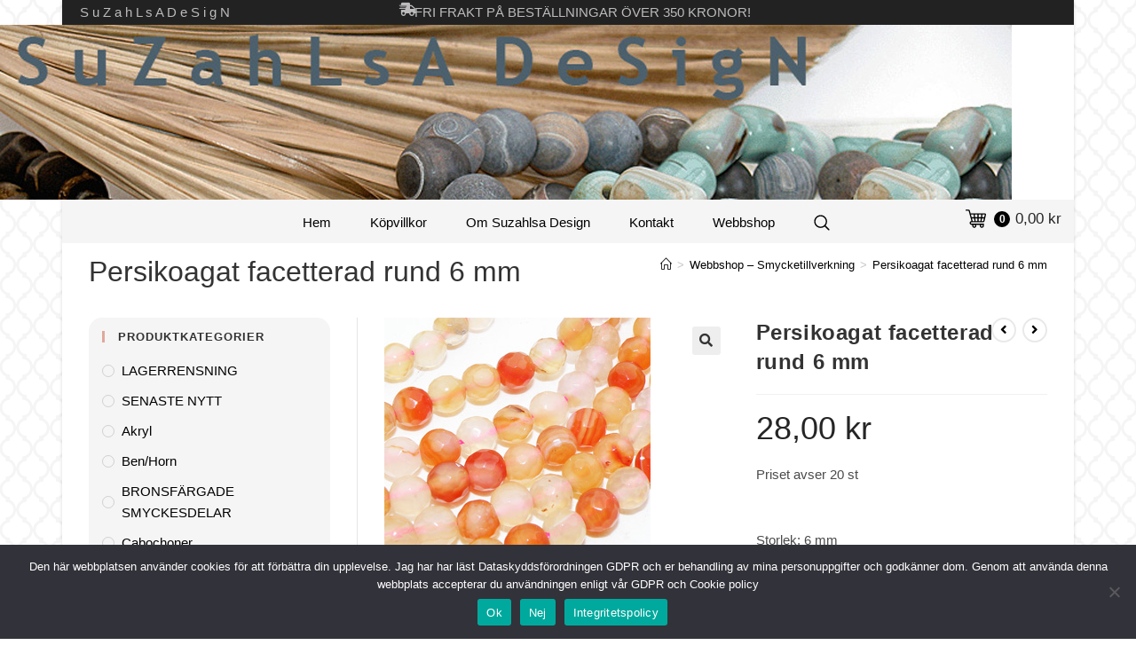

--- FILE ---
content_type: text/html; charset=UTF-8
request_url: https://www.suzahlsadesign.se/produkt/persikoagat-facetterad-rund-6-mm/
body_size: 54265
content:
<!DOCTYPE html>
<html class="html" lang="sv-SE">
<head>
	<meta charset="UTF-8">
	<link rel="profile" href="https://gmpg.org/xfn/11">

	<meta name='robots' content='index, follow, max-image-preview:large, max-snippet:-1, max-video-preview:-1' />
<meta name="viewport" content="width=device-width, initial-scale=1">
	<!-- This site is optimized with the Yoast SEO plugin v26.7 - https://yoast.com/wordpress/plugins/seo/ -->
	<title>Persikoagat facetterad rund 6 mm - suzahlsadesign.se</title>
	<link rel="canonical" href="https://www.suzahlsadesign.se/produkt/persikoagat-facetterad-rund-6-mm/" />
	<meta property="og:locale" content="sv_SE" />
	<meta property="og:type" content="article" />
	<meta property="og:title" content="Persikoagat facetterad rund 6 mm - suzahlsadesign.se" />
	<meta property="og:description" content="Priset&nbsp;avser 20 st Storlek: 6 mm Färg: Orange, rosa och transparent" />
	<meta property="og:url" content="https://www.suzahlsadesign.se/produkt/persikoagat-facetterad-rund-6-mm/" />
	<meta property="og:site_name" content="suzahlsadesign.se" />
	<meta property="article:modified_time" content="2022-11-30T10:46:36+00:00" />
	<meta property="og:image" content="https://usercontent.one/wp/www.suzahlsadesign.se/wp-content/uploads/2022/11/persikoagatfacetterad6mm.jpg?media=1738926680" />
	<meta property="og:image:width" content="300" />
	<meta property="og:image:height" content="300" />
	<meta property="og:image:type" content="image/jpeg" />
	<meta name="twitter:card" content="summary_large_image" />
	<script type="application/ld+json" class="yoast-schema-graph">{"@context":"https://schema.org","@graph":[{"@type":"WebPage","@id":"https://www.suzahlsadesign.se/produkt/persikoagat-facetterad-rund-6-mm/","url":"https://www.suzahlsadesign.se/produkt/persikoagat-facetterad-rund-6-mm/","name":"Persikoagat facetterad rund 6 mm - suzahlsadesign.se","isPartOf":{"@id":"https://www.suzahlsadesign.se/#website"},"primaryImageOfPage":{"@id":"https://www.suzahlsadesign.se/produkt/persikoagat-facetterad-rund-6-mm/#primaryimage"},"image":{"@id":"https://www.suzahlsadesign.se/produkt/persikoagat-facetterad-rund-6-mm/#primaryimage"},"thumbnailUrl":"https://www.suzahlsadesign.se/wp-content/uploads/2022/11/persikoagatfacetterad6mm.jpg","datePublished":"2022-11-30T10:18:33+00:00","dateModified":"2022-11-30T10:46:36+00:00","breadcrumb":{"@id":"https://www.suzahlsadesign.se/produkt/persikoagat-facetterad-rund-6-mm/#breadcrumb"},"inLanguage":"sv-SE","potentialAction":[{"@type":"ReadAction","target":["https://www.suzahlsadesign.se/produkt/persikoagat-facetterad-rund-6-mm/"]}]},{"@type":"ImageObject","inLanguage":"sv-SE","@id":"https://www.suzahlsadesign.se/produkt/persikoagat-facetterad-rund-6-mm/#primaryimage","url":"https://www.suzahlsadesign.se/wp-content/uploads/2022/11/persikoagatfacetterad6mm.jpg","contentUrl":"https://www.suzahlsadesign.se/wp-content/uploads/2022/11/persikoagatfacetterad6mm.jpg","width":300,"height":300},{"@type":"BreadcrumbList","@id":"https://www.suzahlsadesign.se/produkt/persikoagat-facetterad-rund-6-mm/#breadcrumb","itemListElement":[{"@type":"ListItem","position":1,"name":"Hem","item":"https://www.suzahlsadesign.se/"},{"@type":"ListItem","position":2,"name":"Webbshop &#8211; Smycketillverkning","item":"https://www.suzahlsadesign.se/"},{"@type":"ListItem","position":3,"name":"Persikoagat facetterad rund 6 mm"}]},{"@type":"WebSite","@id":"https://www.suzahlsadesign.se/#website","url":"https://www.suzahlsadesign.se/","name":"suzahlsadesign.se","description":"suzahlsadesign.se","publisher":{"@id":"https://www.suzahlsadesign.se/#organization"},"potentialAction":[{"@type":"SearchAction","target":{"@type":"EntryPoint","urlTemplate":"https://www.suzahlsadesign.se/?s={search_term_string}"},"query-input":{"@type":"PropertyValueSpecification","valueRequired":true,"valueName":"search_term_string"}}],"inLanguage":"sv-SE"},{"@type":"Organization","@id":"https://www.suzahlsadesign.se/#organization","name":"suzahlsadesign.se","url":"https://www.suzahlsadesign.se/","logo":{"@type":"ImageObject","inLanguage":"sv-SE","@id":"https://www.suzahlsadesign.se/#/schema/logo/image/","url":"https://www.suzahlsadesign.se/wp-content/uploads/2022/11/HeaderSuzahlsa.png","contentUrl":"https://www.suzahlsadesign.se/wp-content/uploads/2022/11/HeaderSuzahlsa.png","width":1140,"height":197,"caption":"suzahlsadesign.se"},"image":{"@id":"https://www.suzahlsadesign.se/#/schema/logo/image/"}}]}</script>
	<!-- / Yoast SEO plugin. -->


<link rel='dns-prefetch' href='//usercontent.one' />

<link href='//usercontent.one' rel='preconnect' />
<link rel="alternate" type="application/rss+xml" title="suzahlsadesign.se &raquo; Webbflöde" href="https://www.suzahlsadesign.se/feed/" />
<link rel="alternate" type="application/rss+xml" title="suzahlsadesign.se &raquo; Kommentarsflöde" href="https://www.suzahlsadesign.se/comments/feed/" />
<link rel="alternate" title="oEmbed (JSON)" type="application/json+oembed" href="https://www.suzahlsadesign.se/wp-json/oembed/1.0/embed?url=https%3A%2F%2Fwww.suzahlsadesign.se%2Fprodukt%2Fpersikoagat-facetterad-rund-6-mm%2F" />
<link rel="alternate" title="oEmbed (XML)" type="text/xml+oembed" href="https://www.suzahlsadesign.se/wp-json/oembed/1.0/embed?url=https%3A%2F%2Fwww.suzahlsadesign.se%2Fprodukt%2Fpersikoagat-facetterad-rund-6-mm%2F&#038;format=xml" />
<style id='wp-img-auto-sizes-contain-inline-css'>
img:is([sizes=auto i],[sizes^="auto," i]){contain-intrinsic-size:3000px 1500px}
/*# sourceURL=wp-img-auto-sizes-contain-inline-css */
</style>
<link rel='stylesheet' id='zeus-general-css' href='https://usercontent.one/wp/www.suzahlsadesign.se/wp-content/plugins/zeus-elementor/assets/css/minified/general.min.css?ver=1.0.3&media=1738926680' media='all' />
<style id='wp-emoji-styles-inline-css'>

	img.wp-smiley, img.emoji {
		display: inline !important;
		border: none !important;
		box-shadow: none !important;
		height: 1em !important;
		width: 1em !important;
		margin: 0 0.07em !important;
		vertical-align: -0.1em !important;
		background: none !important;
		padding: 0 !important;
	}
/*# sourceURL=wp-emoji-styles-inline-css */
</style>
<link rel='stylesheet' id='wp-block-library-css' href='https://www.suzahlsadesign.se/wp-includes/css/dist/block-library/style.min.css?ver=6.9' media='all' />
<style id='wp-block-library-theme-inline-css'>
.wp-block-audio :where(figcaption){color:#555;font-size:13px;text-align:center}.is-dark-theme .wp-block-audio :where(figcaption){color:#ffffffa6}.wp-block-audio{margin:0 0 1em}.wp-block-code{border:1px solid #ccc;border-radius:4px;font-family:Menlo,Consolas,monaco,monospace;padding:.8em 1em}.wp-block-embed :where(figcaption){color:#555;font-size:13px;text-align:center}.is-dark-theme .wp-block-embed :where(figcaption){color:#ffffffa6}.wp-block-embed{margin:0 0 1em}.blocks-gallery-caption{color:#555;font-size:13px;text-align:center}.is-dark-theme .blocks-gallery-caption{color:#ffffffa6}:root :where(.wp-block-image figcaption){color:#555;font-size:13px;text-align:center}.is-dark-theme :root :where(.wp-block-image figcaption){color:#ffffffa6}.wp-block-image{margin:0 0 1em}.wp-block-pullquote{border-bottom:4px solid;border-top:4px solid;color:currentColor;margin-bottom:1.75em}.wp-block-pullquote :where(cite),.wp-block-pullquote :where(footer),.wp-block-pullquote__citation{color:currentColor;font-size:.8125em;font-style:normal;text-transform:uppercase}.wp-block-quote{border-left:.25em solid;margin:0 0 1.75em;padding-left:1em}.wp-block-quote cite,.wp-block-quote footer{color:currentColor;font-size:.8125em;font-style:normal;position:relative}.wp-block-quote:where(.has-text-align-right){border-left:none;border-right:.25em solid;padding-left:0;padding-right:1em}.wp-block-quote:where(.has-text-align-center){border:none;padding-left:0}.wp-block-quote.is-large,.wp-block-quote.is-style-large,.wp-block-quote:where(.is-style-plain){border:none}.wp-block-search .wp-block-search__label{font-weight:700}.wp-block-search__button{border:1px solid #ccc;padding:.375em .625em}:where(.wp-block-group.has-background){padding:1.25em 2.375em}.wp-block-separator.has-css-opacity{opacity:.4}.wp-block-separator{border:none;border-bottom:2px solid;margin-left:auto;margin-right:auto}.wp-block-separator.has-alpha-channel-opacity{opacity:1}.wp-block-separator:not(.is-style-wide):not(.is-style-dots){width:100px}.wp-block-separator.has-background:not(.is-style-dots){border-bottom:none;height:1px}.wp-block-separator.has-background:not(.is-style-wide):not(.is-style-dots){height:2px}.wp-block-table{margin:0 0 1em}.wp-block-table td,.wp-block-table th{word-break:normal}.wp-block-table :where(figcaption){color:#555;font-size:13px;text-align:center}.is-dark-theme .wp-block-table :where(figcaption){color:#ffffffa6}.wp-block-video :where(figcaption){color:#555;font-size:13px;text-align:center}.is-dark-theme .wp-block-video :where(figcaption){color:#ffffffa6}.wp-block-video{margin:0 0 1em}:root :where(.wp-block-template-part.has-background){margin-bottom:0;margin-top:0;padding:1.25em 2.375em}
/*# sourceURL=/wp-includes/css/dist/block-library/theme.min.css */
</style>
<style id='classic-theme-styles-inline-css'>
/*! This file is auto-generated */
.wp-block-button__link{color:#fff;background-color:#32373c;border-radius:9999px;box-shadow:none;text-decoration:none;padding:calc(.667em + 2px) calc(1.333em + 2px);font-size:1.125em}.wp-block-file__button{background:#32373c;color:#fff;text-decoration:none}
/*# sourceURL=/wp-includes/css/classic-themes.min.css */
</style>
<style id='global-styles-inline-css'>
:root{--wp--preset--aspect-ratio--square: 1;--wp--preset--aspect-ratio--4-3: 4/3;--wp--preset--aspect-ratio--3-4: 3/4;--wp--preset--aspect-ratio--3-2: 3/2;--wp--preset--aspect-ratio--2-3: 2/3;--wp--preset--aspect-ratio--16-9: 16/9;--wp--preset--aspect-ratio--9-16: 9/16;--wp--preset--color--black: #000000;--wp--preset--color--cyan-bluish-gray: #abb8c3;--wp--preset--color--white: #ffffff;--wp--preset--color--pale-pink: #f78da7;--wp--preset--color--vivid-red: #cf2e2e;--wp--preset--color--luminous-vivid-orange: #ff6900;--wp--preset--color--luminous-vivid-amber: #fcb900;--wp--preset--color--light-green-cyan: #7bdcb5;--wp--preset--color--vivid-green-cyan: #00d084;--wp--preset--color--pale-cyan-blue: #8ed1fc;--wp--preset--color--vivid-cyan-blue: #0693e3;--wp--preset--color--vivid-purple: #9b51e0;--wp--preset--gradient--vivid-cyan-blue-to-vivid-purple: linear-gradient(135deg,rgb(6,147,227) 0%,rgb(155,81,224) 100%);--wp--preset--gradient--light-green-cyan-to-vivid-green-cyan: linear-gradient(135deg,rgb(122,220,180) 0%,rgb(0,208,130) 100%);--wp--preset--gradient--luminous-vivid-amber-to-luminous-vivid-orange: linear-gradient(135deg,rgb(252,185,0) 0%,rgb(255,105,0) 100%);--wp--preset--gradient--luminous-vivid-orange-to-vivid-red: linear-gradient(135deg,rgb(255,105,0) 0%,rgb(207,46,46) 100%);--wp--preset--gradient--very-light-gray-to-cyan-bluish-gray: linear-gradient(135deg,rgb(238,238,238) 0%,rgb(169,184,195) 100%);--wp--preset--gradient--cool-to-warm-spectrum: linear-gradient(135deg,rgb(74,234,220) 0%,rgb(151,120,209) 20%,rgb(207,42,186) 40%,rgb(238,44,130) 60%,rgb(251,105,98) 80%,rgb(254,248,76) 100%);--wp--preset--gradient--blush-light-purple: linear-gradient(135deg,rgb(255,206,236) 0%,rgb(152,150,240) 100%);--wp--preset--gradient--blush-bordeaux: linear-gradient(135deg,rgb(254,205,165) 0%,rgb(254,45,45) 50%,rgb(107,0,62) 100%);--wp--preset--gradient--luminous-dusk: linear-gradient(135deg,rgb(255,203,112) 0%,rgb(199,81,192) 50%,rgb(65,88,208) 100%);--wp--preset--gradient--pale-ocean: linear-gradient(135deg,rgb(255,245,203) 0%,rgb(182,227,212) 50%,rgb(51,167,181) 100%);--wp--preset--gradient--electric-grass: linear-gradient(135deg,rgb(202,248,128) 0%,rgb(113,206,126) 100%);--wp--preset--gradient--midnight: linear-gradient(135deg,rgb(2,3,129) 0%,rgb(40,116,252) 100%);--wp--preset--font-size--small: 13px;--wp--preset--font-size--medium: 20px;--wp--preset--font-size--large: 36px;--wp--preset--font-size--x-large: 42px;--wp--preset--spacing--20: 0.44rem;--wp--preset--spacing--30: 0.67rem;--wp--preset--spacing--40: 1rem;--wp--preset--spacing--50: 1.5rem;--wp--preset--spacing--60: 2.25rem;--wp--preset--spacing--70: 3.38rem;--wp--preset--spacing--80: 5.06rem;--wp--preset--shadow--natural: 6px 6px 9px rgba(0, 0, 0, 0.2);--wp--preset--shadow--deep: 12px 12px 50px rgba(0, 0, 0, 0.4);--wp--preset--shadow--sharp: 6px 6px 0px rgba(0, 0, 0, 0.2);--wp--preset--shadow--outlined: 6px 6px 0px -3px rgb(255, 255, 255), 6px 6px rgb(0, 0, 0);--wp--preset--shadow--crisp: 6px 6px 0px rgb(0, 0, 0);}:where(.is-layout-flex){gap: 0.5em;}:where(.is-layout-grid){gap: 0.5em;}body .is-layout-flex{display: flex;}.is-layout-flex{flex-wrap: wrap;align-items: center;}.is-layout-flex > :is(*, div){margin: 0;}body .is-layout-grid{display: grid;}.is-layout-grid > :is(*, div){margin: 0;}:where(.wp-block-columns.is-layout-flex){gap: 2em;}:where(.wp-block-columns.is-layout-grid){gap: 2em;}:where(.wp-block-post-template.is-layout-flex){gap: 1.25em;}:where(.wp-block-post-template.is-layout-grid){gap: 1.25em;}.has-black-color{color: var(--wp--preset--color--black) !important;}.has-cyan-bluish-gray-color{color: var(--wp--preset--color--cyan-bluish-gray) !important;}.has-white-color{color: var(--wp--preset--color--white) !important;}.has-pale-pink-color{color: var(--wp--preset--color--pale-pink) !important;}.has-vivid-red-color{color: var(--wp--preset--color--vivid-red) !important;}.has-luminous-vivid-orange-color{color: var(--wp--preset--color--luminous-vivid-orange) !important;}.has-luminous-vivid-amber-color{color: var(--wp--preset--color--luminous-vivid-amber) !important;}.has-light-green-cyan-color{color: var(--wp--preset--color--light-green-cyan) !important;}.has-vivid-green-cyan-color{color: var(--wp--preset--color--vivid-green-cyan) !important;}.has-pale-cyan-blue-color{color: var(--wp--preset--color--pale-cyan-blue) !important;}.has-vivid-cyan-blue-color{color: var(--wp--preset--color--vivid-cyan-blue) !important;}.has-vivid-purple-color{color: var(--wp--preset--color--vivid-purple) !important;}.has-black-background-color{background-color: var(--wp--preset--color--black) !important;}.has-cyan-bluish-gray-background-color{background-color: var(--wp--preset--color--cyan-bluish-gray) !important;}.has-white-background-color{background-color: var(--wp--preset--color--white) !important;}.has-pale-pink-background-color{background-color: var(--wp--preset--color--pale-pink) !important;}.has-vivid-red-background-color{background-color: var(--wp--preset--color--vivid-red) !important;}.has-luminous-vivid-orange-background-color{background-color: var(--wp--preset--color--luminous-vivid-orange) !important;}.has-luminous-vivid-amber-background-color{background-color: var(--wp--preset--color--luminous-vivid-amber) !important;}.has-light-green-cyan-background-color{background-color: var(--wp--preset--color--light-green-cyan) !important;}.has-vivid-green-cyan-background-color{background-color: var(--wp--preset--color--vivid-green-cyan) !important;}.has-pale-cyan-blue-background-color{background-color: var(--wp--preset--color--pale-cyan-blue) !important;}.has-vivid-cyan-blue-background-color{background-color: var(--wp--preset--color--vivid-cyan-blue) !important;}.has-vivid-purple-background-color{background-color: var(--wp--preset--color--vivid-purple) !important;}.has-black-border-color{border-color: var(--wp--preset--color--black) !important;}.has-cyan-bluish-gray-border-color{border-color: var(--wp--preset--color--cyan-bluish-gray) !important;}.has-white-border-color{border-color: var(--wp--preset--color--white) !important;}.has-pale-pink-border-color{border-color: var(--wp--preset--color--pale-pink) !important;}.has-vivid-red-border-color{border-color: var(--wp--preset--color--vivid-red) !important;}.has-luminous-vivid-orange-border-color{border-color: var(--wp--preset--color--luminous-vivid-orange) !important;}.has-luminous-vivid-amber-border-color{border-color: var(--wp--preset--color--luminous-vivid-amber) !important;}.has-light-green-cyan-border-color{border-color: var(--wp--preset--color--light-green-cyan) !important;}.has-vivid-green-cyan-border-color{border-color: var(--wp--preset--color--vivid-green-cyan) !important;}.has-pale-cyan-blue-border-color{border-color: var(--wp--preset--color--pale-cyan-blue) !important;}.has-vivid-cyan-blue-border-color{border-color: var(--wp--preset--color--vivid-cyan-blue) !important;}.has-vivid-purple-border-color{border-color: var(--wp--preset--color--vivid-purple) !important;}.has-vivid-cyan-blue-to-vivid-purple-gradient-background{background: var(--wp--preset--gradient--vivid-cyan-blue-to-vivid-purple) !important;}.has-light-green-cyan-to-vivid-green-cyan-gradient-background{background: var(--wp--preset--gradient--light-green-cyan-to-vivid-green-cyan) !important;}.has-luminous-vivid-amber-to-luminous-vivid-orange-gradient-background{background: var(--wp--preset--gradient--luminous-vivid-amber-to-luminous-vivid-orange) !important;}.has-luminous-vivid-orange-to-vivid-red-gradient-background{background: var(--wp--preset--gradient--luminous-vivid-orange-to-vivid-red) !important;}.has-very-light-gray-to-cyan-bluish-gray-gradient-background{background: var(--wp--preset--gradient--very-light-gray-to-cyan-bluish-gray) !important;}.has-cool-to-warm-spectrum-gradient-background{background: var(--wp--preset--gradient--cool-to-warm-spectrum) !important;}.has-blush-light-purple-gradient-background{background: var(--wp--preset--gradient--blush-light-purple) !important;}.has-blush-bordeaux-gradient-background{background: var(--wp--preset--gradient--blush-bordeaux) !important;}.has-luminous-dusk-gradient-background{background: var(--wp--preset--gradient--luminous-dusk) !important;}.has-pale-ocean-gradient-background{background: var(--wp--preset--gradient--pale-ocean) !important;}.has-electric-grass-gradient-background{background: var(--wp--preset--gradient--electric-grass) !important;}.has-midnight-gradient-background{background: var(--wp--preset--gradient--midnight) !important;}.has-small-font-size{font-size: var(--wp--preset--font-size--small) !important;}.has-medium-font-size{font-size: var(--wp--preset--font-size--medium) !important;}.has-large-font-size{font-size: var(--wp--preset--font-size--large) !important;}.has-x-large-font-size{font-size: var(--wp--preset--font-size--x-large) !important;}
:where(.wp-block-post-template.is-layout-flex){gap: 1.25em;}:where(.wp-block-post-template.is-layout-grid){gap: 1.25em;}
:where(.wp-block-term-template.is-layout-flex){gap: 1.25em;}:where(.wp-block-term-template.is-layout-grid){gap: 1.25em;}
:where(.wp-block-columns.is-layout-flex){gap: 2em;}:where(.wp-block-columns.is-layout-grid){gap: 2em;}
:root :where(.wp-block-pullquote){font-size: 1.5em;line-height: 1.6;}
/*# sourceURL=global-styles-inline-css */
</style>
<link rel='stylesheet' id='cookie-notice-front-css' href='https://usercontent.one/wp/www.suzahlsadesign.se/wp-content/plugins/cookie-notice/css/front.min.css?ver=2.5.11&media=1738926680' media='all' />
<link rel='stylesheet' id='payer_style-css' href='https://usercontent.one/wp/www.suzahlsadesign.se/wp-content/plugins/payer-for-woocommerce/assets/css/checkout.css?ver=1.1.10&media=1738926680' media='all' />
<link rel='stylesheet' id='photoswipe-css' href='https://usercontent.one/wp/www.suzahlsadesign.se/wp-content/plugins/woocommerce/assets/css/photoswipe/photoswipe.min.css?ver=10.4.3&media=1738926680' media='all' />
<link rel='stylesheet' id='photoswipe-default-skin-css' href='https://usercontent.one/wp/www.suzahlsadesign.se/wp-content/plugins/woocommerce/assets/css/photoswipe/default-skin/default-skin.min.css?ver=10.4.3&media=1738926680' media='all' />
<style id='woocommerce-inline-inline-css'>
.woocommerce form .form-row .required { visibility: visible; }
/*# sourceURL=woocommerce-inline-inline-css */
</style>
<link rel='stylesheet' id='aws-style-css' href='https://usercontent.one/wp/www.suzahlsadesign.se/wp-content/plugins/advanced-woo-search/assets/css/common.min.css?ver=3.51&media=1738926680' media='all' />
<link rel='stylesheet' id='oceanwp-woo-mini-cart-css' href='https://usercontent.one/wp/www.suzahlsadesign.se/wp-content/themes/oceanwp/assets/css/woo/woo-mini-cart.min.css?ver=6.9&media=1738926680' media='all' />
<link rel='stylesheet' id='font-awesome-css' href='https://usercontent.one/wp/www.suzahlsadesign.se/wp-content/themes/oceanwp/assets/fonts/fontawesome/css/all.min.css?ver=6.7.2&media=1738926680' media='all' />
<link rel='stylesheet' id='simple-line-icons-css' href='https://usercontent.one/wp/www.suzahlsadesign.se/wp-content/themes/oceanwp/assets/css/third/simple-line-icons.min.css?ver=2.4.0&media=1738926680' media='all' />
<link rel='stylesheet' id='oceanwp-style-css' href='https://usercontent.one/wp/www.suzahlsadesign.se/wp-content/themes/oceanwp/assets/css/style.min.css?ver=1.0.1.1659020572&media=1738926680' media='all' />
<style id='oceanwp-style-inline-css'>
div.wpforms-container-full .wpforms-form input[type=submit]:hover,
			div.wpforms-container-full .wpforms-form input[type=submit]:focus,
			div.wpforms-container-full .wpforms-form input[type=submit]:active,
			div.wpforms-container-full .wpforms-form button[type=submit]:hover,
			div.wpforms-container-full .wpforms-form button[type=submit]:focus,
			div.wpforms-container-full .wpforms-form button[type=submit]:active,
			div.wpforms-container-full .wpforms-form .wpforms-page-button:hover,
			div.wpforms-container-full .wpforms-form .wpforms-page-button:active,
			div.wpforms-container-full .wpforms-form .wpforms-page-button:focus {
				border: none;
			}
/*# sourceURL=oceanwp-style-inline-css */
</style>
<link rel='stylesheet' id='oceanwp-woocommerce-css' href='https://usercontent.one/wp/www.suzahlsadesign.se/wp-content/themes/oceanwp/assets/css/woo/woocommerce.min.css?ver=6.9&media=1738926680' media='all' />
<link rel='stylesheet' id='oceanwp-woo-star-font-css' href='https://usercontent.one/wp/www.suzahlsadesign.se/wp-content/themes/oceanwp/assets/css/woo/woo-star-font.min.css?ver=6.9&media=1738926680' media='all' />
<link rel='stylesheet' id='oceanwp-woo-quick-view-css' href='https://usercontent.one/wp/www.suzahlsadesign.se/wp-content/themes/oceanwp/assets/css/woo/woo-quick-view.min.css?ver=6.9&media=1738926680' media='all' />
<link rel='stylesheet' id='chld_thm_cfg_child-css' href='https://usercontent.one/wp/www.suzahlsadesign.se/wp-content/themes/DD-Standard1/style.css?ver=1.0.1.1659020572&media=1738926680' media='all' />
<link rel='stylesheet' id='elementor-frontend-css' href='https://usercontent.one/wp/www.suzahlsadesign.se/wp-content/plugins/elementor/assets/css/frontend.min.css?ver=3.34.1&media=1738926680' media='all' />
<link rel='stylesheet' id='elementor-post-311-css' href='https://usercontent.one/wp/www.suzahlsadesign.se/wp-content/uploads/elementor/css/post-311.css?media=1738926680?ver=1768483310' media='all' />
<link rel='stylesheet' id='oe-widgets-style-css' href='https://usercontent.one/wp/www.suzahlsadesign.se/wp-content/plugins/ocean-extra/assets/css/widgets.css?ver=6.9&media=1738926680' media='all' />
<link rel='stylesheet' id='elementor-gf-local-roboto-css' href='https://usercontent.one/wp/www.suzahlsadesign.se/wp-content/uploads/elementor/google-fonts/css/roboto.css?media=1738926680?ver=1742260924' media='all' />
<link rel='stylesheet' id='elementor-icons-shared-0-css' href='https://usercontent.one/wp/www.suzahlsadesign.se/wp-content/plugins/elementor/assets/lib/font-awesome/css/fontawesome.min.css?ver=5.15.3&media=1738926680' media='all' />
<link rel='stylesheet' id='elementor-icons-fa-solid-css' href='https://usercontent.one/wp/www.suzahlsadesign.se/wp-content/plugins/elementor/assets/lib/font-awesome/css/solid.min.css?ver=5.15.3&media=1738926680' media='all' />
<script type="text/template" id="tmpl-variation-template">
	<div class="woocommerce-variation-description">{{{ data.variation.variation_description }}}</div>
	<div class="woocommerce-variation-price">{{{ data.variation.price_html }}}</div>
	<div class="woocommerce-variation-availability">{{{ data.variation.availability_html }}}</div>
</script>
<script type="text/template" id="tmpl-unavailable-variation-template">
	<p role="alert">Den här produkten är inte tillgänglig. Välj en annan kombination.</p>
</script>
<!--n2css--><!--n2js--><script id="cookie-notice-front-js-before">
var cnArgs = {"ajaxUrl":"https:\/\/www.suzahlsadesign.se\/wp-admin\/admin-ajax.php","nonce":"6e310a0398","hideEffect":"fade","position":"bottom","onScroll":false,"onScrollOffset":100,"onClick":false,"cookieName":"cookie_notice_accepted","cookieTime":2592000,"cookieTimeRejected":2592000,"globalCookie":false,"redirection":false,"cache":true,"revokeCookies":false,"revokeCookiesOpt":"automatic"};

//# sourceURL=cookie-notice-front-js-before
</script>
<script src="https://usercontent.one/wp/www.suzahlsadesign.se/wp-content/plugins/cookie-notice/js/front.min.js?ver=2.5.11&media=1738926680" id="cookie-notice-front-js"></script>
<script src="https://www.suzahlsadesign.se/wp-includes/js/jquery/jquery.min.js?ver=3.7.1" id="jquery-core-js"></script>
<script src="https://www.suzahlsadesign.se/wp-includes/js/jquery/jquery-migrate.min.js?ver=3.4.1" id="jquery-migrate-js"></script>
<script src="https://usercontent.one/wp/www.suzahlsadesign.se/wp-content/plugins/woocommerce/assets/js/jquery-blockui/jquery.blockUI.min.js?ver=2.7.0-wc.10.4.3&media=1738926680" id="wc-jquery-blockui-js" data-wp-strategy="defer"></script>
<script src="https://usercontent.one/wp/www.suzahlsadesign.se/wp-content/plugins/woocommerce/assets/js/js-cookie/js.cookie.min.js?ver=2.1.4-wc.10.4.3&media=1738926680" id="wc-js-cookie-js" data-wp-strategy="defer"></script>
<script id="woocommerce-js-extra">
var woocommerce_params = {"ajax_url":"/wp-admin/admin-ajax.php","wc_ajax_url":"/?wc-ajax=%%endpoint%%","i18n_password_show":"Visa l\u00f6senord","i18n_password_hide":"D\u00f6lj l\u00f6senord"};
//# sourceURL=woocommerce-js-extra
</script>
<script src="https://usercontent.one/wp/www.suzahlsadesign.se/wp-content/plugins/woocommerce/assets/js/frontend/woocommerce.min.js?ver=10.4.3&media=1738926680" id="woocommerce-js" data-wp-strategy="defer"></script>
<script id="wc-country-select-js-extra">
var wc_country_select_params = {"countries":"{\"AF\":[],\"AL\":{\"AL-01\":\"Berat\",\"AL-09\":\"Dib\\u00ebr\",\"AL-02\":\"Durr\\u00ebs\",\"AL-03\":\"Elbasan\",\"AL-04\":\"Fier\",\"AL-05\":\"Gjirokast\\u00ebr\",\"AL-06\":\"Kor\\u00e7\\u00eb\",\"AL-07\":\"Kuk\\u00ebs\",\"AL-08\":\"Lezh\\u00eb\",\"AL-10\":\"Shkod\\u00ebr\",\"AL-11\":\"Tirana\",\"AL-12\":\"Vlor\\u00eb\"},\"AO\":{\"BGO\":\"Bengo\",\"BLU\":\"Benguela\",\"BIE\":\"Bi\\u00e9\",\"CAB\":\"Cabinda\",\"CNN\":\"Cunene\",\"HUA\":\"Huambo\",\"HUI\":\"Hu\\u00edla\",\"CCU\":\"Kuando Kubango\",\"CNO\":\"Kwanza-Norte\",\"CUS\":\"Kwanza-Sul\",\"LUA\":\"Luanda\",\"LNO\":\"Lunda-Norte\",\"LSU\":\"Lunda-Sul\",\"MAL\":\"Malanje\",\"MOX\":\"Moxico\",\"NAM\":\"Namibe\",\"UIG\":\"U\\u00edge\",\"ZAI\":\"Zaire\"},\"AR\":{\"C\":\"Ciudad Aut\\u00f3noma de Buenos Aires\",\"B\":\"Buenos Aires\",\"K\":\"Catamarca\",\"H\":\"Chaco\",\"U\":\"Chubut\",\"X\":\"C\\u00f3rdoba\",\"W\":\"Corrientes\",\"E\":\"Entre R\\u00edos\",\"P\":\"Formosa\",\"Y\":\"Jujuy\",\"L\":\"La Pampa\",\"F\":\"La Rioja\",\"M\":\"Mendoza\",\"N\":\"Misiones\",\"Q\":\"Neuqu\\u00e9n\",\"R\":\"R\\u00edo Negro\",\"A\":\"Salta\",\"J\":\"San Juan\",\"D\":\"San Luis\",\"Z\":\"Santa Cruz\",\"S\":\"Santa Fe\",\"G\":\"Santiago del Estero\",\"V\":\"Tierra del Fuego\",\"T\":\"Tucum\\u00e1n\"},\"AT\":[],\"AU\":{\"ACT\":\"Australian Capital Territory\",\"NSW\":\"New South Wales\",\"NT\":\"Northern Territory\",\"QLD\":\"Queensland\",\"SA\":\"Sydaustralien\",\"TAS\":\"Tasmania\",\"VIC\":\"Victoria\",\"WA\":\"Western Australia\"},\"AX\":[],\"BD\":{\"BD-05\":\"Bagerhat\",\"BD-01\":\"Bandarban\",\"BD-02\":\"Barguna\",\"BD-06\":\"Barisal\",\"BD-07\":\"Bhola\",\"BD-03\":\"Bogra\",\"BD-04\":\"Brahmanbaria\",\"BD-09\":\"Chandpur\",\"BD-10\":\"Chattogram\",\"BD-12\":\"Chuadanga\",\"BD-11\":\"Cox's Bazar\",\"BD-08\":\"Comilla\",\"BD-13\":\"Dhaka\",\"BD-14\":\"Dinajpur\",\"BD-15\":\"Faridpur \",\"BD-16\":\"Feni\",\"BD-19\":\"Gaibandha\",\"BD-18\":\"Gazipur\",\"BD-17\":\"Gopalganj\",\"BD-20\":\"Habiganj\",\"BD-21\":\"Jamalpur\",\"BD-22\":\"Jashore\",\"BD-25\":\"Jhalokati\",\"BD-23\":\"Jhenaidah\",\"BD-24\":\"Joypurhat\",\"BD-29\":\"Khagrachhari\",\"BD-27\":\"Khulna\",\"BD-26\":\"Kishoreganj\",\"BD-28\":\"Kurigram\",\"BD-30\":\"Kushtia\",\"BD-31\":\"Lakshmipur\",\"BD-32\":\"Lalmonirhat\",\"BD-36\":\"Madaripur\",\"BD-37\":\"Magura\",\"BD-33\":\"Manikganj \",\"BD-39\":\"Meherpur\",\"BD-38\":\"Moulvibazar\",\"BD-35\":\"Munshiganj\",\"BD-34\":\"Mymensingh\",\"BD-48\":\"Naogaon\",\"BD-43\":\"Narail\",\"BD-40\":\"Narayanganj\",\"BD-42\":\"Narsingdi\",\"BD-44\":\"Natore\",\"BD-45\":\"Nawabganj\",\"BD-41\":\"Netrakona\",\"BD-46\":\"Nilphamari\",\"BD-47\":\"Noakhali\",\"BD-49\":\"Pabna\",\"BD-52\":\"Panchagarh\",\"BD-51\":\"Patuakhali\",\"BD-50\":\"Pirojpur\",\"BD-53\":\"Rajbari\",\"BD-54\":\"Rajshahi\",\"BD-56\":\"Rangamati\",\"BD-55\":\"Rangpur\",\"BD-58\":\"Satkhira\",\"BD-62\":\"Shariatpur\",\"BD-57\":\"Sherpur\",\"BD-59\":\"Sirajganj\",\"BD-61\":\"Sunamganj\",\"BD-60\":\"Sylhet\",\"BD-63\":\"Tangail\",\"BD-64\":\"Thakurgaon\"},\"BE\":[],\"BG\":{\"BG-01\":\"Blagoevgrad\",\"BG-02\":\"Burgas\",\"BG-08\":\"Dobrich\",\"BG-07\":\"Gabrovo\",\"BG-26\":\"Haskovo\",\"BG-09\":\"Kardzhali\",\"BG-10\":\"Kyustendil\",\"BG-11\":\"Lovech\",\"BG-12\":\"Montana\",\"BG-13\":\"Pazardzhik\",\"BG-14\":\"Pernik\",\"BG-15\":\"Pleven\",\"BG-16\":\"Plovdiv\",\"BG-17\":\"Razgrad\",\"BG-18\":\"Ruse\",\"BG-27\":\"Shumen\",\"BG-19\":\"Silistra\",\"BG-20\":\"Sliven\",\"BG-21\":\"Smolyan\",\"BG-23\":\"Sofia-distriktet\",\"BG-22\":\"Sofia\",\"BG-24\":\"Stara Zagora\",\"BG-25\":\"Targovishte\",\"BG-03\":\"Varna\",\"BG-04\":\"Veliko Tarnovo\",\"BG-05\":\"Vidin\",\"BG-06\":\"Vratsa\",\"BG-28\":\"Yambol\"},\"BH\":[],\"BI\":[],\"BJ\":{\"AL\":\"Alibori\",\"AK\":\"Atakora\",\"AQ\":\"Atlantique\",\"BO\":\"Borgou\",\"CO\":\"Collines\",\"KO\":\"Kouffo\",\"DO\":\"Donga\",\"LI\":\"Littoral\",\"MO\":\"Mono\",\"OU\":\"Ou\\u00e9m\\u00e9\",\"PL\":\"Plateau\",\"ZO\":\"Zou\"},\"BO\":{\"BO-B\":\"Beni\",\"BO-H\":\"Chuquisaca\",\"BO-C\":\"Cochabamba\",\"BO-L\":\"La Paz\",\"BO-O\":\"Oruro\",\"BO-N\":\"Pando\",\"BO-P\":\"Potos\\u00ed\",\"BO-S\":\"Santa Cruz\",\"BO-T\":\"Tarija\"},\"BR\":{\"AC\":\"Acre\",\"AL\":\"Alagoas (Brasilien)\",\"AP\":\"Amap\\u00e1\",\"AM\":\"Amazonas regnskog\",\"BA\":\"Bahia\",\"CE\":\"Cear\\u00e1\",\"DF\":\"Brasiliens federala distrikt\",\"ES\":\"Esp\\u00edrito Santo\",\"GO\":\"Goi\\u00e1s\",\"MA\":\"Maranh\\u00e3o\",\"MT\":\"Mato Grosso\",\"MS\":\"Mato Grosso do Sul\",\"MG\":\"Minas Gerais\",\"PA\":\"Par\\u00e1\",\"PB\":\"Para\\u00edba\",\"PR\":\"Paran\\u00e1\",\"PE\":\"Pernambuco\",\"PI\":\"Piau\\u00ed\",\"RJ\":\"Rio de Janeiro\",\"RN\":\"Rio Grande do Norte\",\"RS\":\"Rio Grande do Sul\",\"RO\":\"Rond\\u00f4nia\",\"RR\":\"Roraima\",\"SC\":\"Santa Catarina\",\"SP\":\"S\\u00e3o Paulo\",\"SE\":\"Sergipe\",\"TO\":\"Tocantins\"},\"CA\":{\"AB\":\"Alberta\",\"BC\":\"British Columbia\",\"MB\":\"Manitoba\",\"NB\":\"New Brunswick\",\"NL\":\"Newfoundland och Labrador\",\"NT\":\"Northwest Territories\",\"NS\":\"Nova Scotia\",\"NU\":\"Nunavut\",\"ON\":\"Ontario\",\"PE\":\"Prince Edward Island\",\"QC\":\"Quebec\",\"SK\":\"Saskatchewan\",\"YT\":\"Yukon Territory\"},\"CH\":{\"AG\":\"Aargau\",\"AR\":\"Appenzell Ausserrhoden\",\"AI\":\"Appenzell Innerrhoden\",\"BL\":\"Basel-Landschaft\",\"BS\":\"Basel-Stadt\",\"BE\":\"Bern\",\"FR\":\"Fribourg\",\"GE\":\"Gen\\u00e8ve\",\"GL\":\"Glarus\",\"GR\":\"Graub\\u00fcnden\",\"JU\":\"Jura\",\"LU\":\"Luzern\",\"NE\":\"Neuch\\u00e2tel\",\"NW\":\"Nidwalden\",\"OW\":\"Obwalden\",\"SH\":\"Schaffhausen\",\"SZ\":\"Schwyz\",\"SO\":\"Solothurn\",\"SG\":\"St. Gallen\",\"TG\":\"Thurgau\",\"TI\":\"Ticino\",\"UR\":\"Uri\",\"VS\":\"Valais\",\"VD\":\"Vaud\",\"ZG\":\"Zug\",\"ZH\":\"Z\\u00fcrich\"},\"CL\":{\"CL-AI\":\"Ais\\u00e9n del General Carlos Iba\\u00f1ez del Campo\",\"CL-AN\":\"Antofagasta\",\"CL-AP\":\"Arica y Parinacota\",\"CL-AR\":\"La Araucan\\u00eda\",\"CL-AT\":\"Atacama\",\"CL-BI\":\"Biob\\u00edo\",\"CL-CO\":\"Coquimbo\",\"CL-LI\":\"Libertador General Bernardo O'Higgins\",\"CL-LL\":\"Los Lagos\",\"CL-LR\":\"Los R\\u00edos\",\"CL-MA\":\"Magallanes\",\"CL-ML\":\"Maule\",\"CL-NB\":\"\\u00d1uble\",\"CL-RM\":\"Regi\\u00f3n Metropolitana de Santiago\",\"CL-TA\":\"Tarapac\\u00e1\",\"CL-VS\":\"Valpara\\u00edso\"},\"CN\":{\"CN1\":\"Yunnan/\\u4e91\\u5357\",\"CN2\":\"Beijing/\\u5317\\u4eac\",\"CN3\":\"Tianjin/\\u5929\\u6d25\",\"CN4\":\"Hebei/\\u6cb3\\u5317\",\"CN5\":\"Shanxi/\\u5c71\\u897f\",\"CN6\":\"Inre Mongoliet/\\u5167\\u8499\\u53e4\",\"CN7\":\"Liaoning/\\u8fbd\\u5b81\",\"CN8\":\"Jilin/\\u5409\\u6797\",\"CN9\":\"Heilongjiang/\\u9ed1\\u9f99\\u6c5f\",\"CN10\":\"Shanghai/\\u4e0a\\u6d77\",\"CN11\":\"Jiangsu/\\u6c5f\\u82cf\",\"CN12\":\"Zhejiang/\\u6d59\\u6c5f\",\"CN13\":\"Anhui/\\u5b89\\u5fbd\",\"CN14\":\"Fujian/\\u798f\\u5efa\",\"CN15\":\"Jiangxi/\\u6c5f\\u897f\",\"CN16\":\"Shandong/\\u5c71\\u4e1c\",\"CN17\":\"Henan/\\u6cb3\\u5357\",\"CN18\":\"Hubei/\\u6e56\\u5317\",\"CN19\":\"Hunan/\\u6e56\\u5357\",\"CN20\":\"Guangdong/\\u5e7f\\u4e1c\",\"CN21\":\"Guangxi Zhuang/\\u5e7f\\u897f\\u58ee\\u65cf\",\"CN22\":\"Hainan/\\u6d77\\u5357\",\"CN23\":\"Chongqing/\\u91cd\\u5e86\",\"CN24\":\"Sichuan/\\u56db\\u5ddd\",\"CN25\":\"Guizhou/\\u8d35\\u5dde\",\"CN26\":\"Shaanxi/\\u9655\\u897f\",\"CN27\":\"Gansu/\\u7518\\u8083\",\"CN28\":\"Qinghai/\\u9752\\u6d77\",\"CN29\":\"Ningxia Hui/\\u5b81\\u590f\",\"CN30\":\"Macao/\\u6fb3\\u95e8\",\"CN31\":\"Tibet/\\u897f\\u85cf\",\"CN32\":\"Xinjiang/\\u65b0\\u7586\"},\"CO\":{\"CO-AMA\":\"Amazonas regnskog\",\"CO-ANT\":\"Antioquia\",\"CO-ARA\":\"Arauca\",\"CO-ATL\":\"Atl\\u00e1ntico\",\"CO-BOL\":\"Bol\\u00edvar\",\"CO-BOY\":\"Boyac\\u00e1\",\"CO-CAL\":\"Caldas\",\"CO-CAQ\":\"Caquet\\u00e1\",\"CO-CAS\":\"Casanare\",\"CO-CAU\":\"Cauca\",\"CO-CES\":\"Cesar\",\"CO-CHO\":\"Choc\\u00f3\",\"CO-COR\":\"C\\u00f3rdoba\",\"CO-CUN\":\"Cundinamarca\",\"CO-DC\":\"Capital District\",\"CO-GUA\":\"Guain\\u00eda\",\"CO-GUV\":\"Guaviare\",\"CO-HUI\":\"Huila\",\"CO-LAG\":\"La Guajira\",\"CO-MAG\":\"Magdalena\",\"CO-MET\":\"Meta\",\"CO-NAR\":\"Nari\\u00f1o\",\"CO-NSA\":\"Norte de Santander\",\"CO-PUT\":\"Putumayo\",\"CO-QUI\":\"Quind\\u00edo\",\"CO-RIS\":\"Risaralda\",\"CO-SAN\":\"Santander\",\"CO-SAP\":\"San Andr\\u00e9s & Providencia\",\"CO-SUC\":\"Sucre\",\"CO-TOL\":\"Tolima\",\"CO-VAC\":\"Valle del Cauca\",\"CO-VAU\":\"Vaup\\u00e9s\",\"CO-VID\":\"Vichada\"},\"CR\":{\"CR-A\":\"Alajuela\",\"CR-C\":\"Cartago\",\"CR-G\":\"Guanacaste\",\"CR-H\":\"Heredia\",\"CR-L\":\"Lim\\u00f3n\",\"CR-P\":\"Puntarenas\",\"CR-SJ\":\"San Jos\\u00e9\"},\"CZ\":[],\"DE\":{\"DE-BW\":\"Baden-W\\u00fcrttemberg\",\"DE-BY\":\"Bayern\",\"DE-BE\":\"Berlin\",\"DE-BB\":\"Brandenburg\",\"DE-HB\":\"Bremen\",\"DE-HH\":\"Hamburg\",\"DE-HE\":\"Hesse\",\"DE-MV\":\"Mecklenburg-Vorpommern\",\"DE-NI\":\"Niedersachsen\",\"DE-NW\":\"Nordrhein-Westfalen\",\"DE-RP\":\"Rheinland-Pfalz\",\"DE-SL\":\"Saarland\",\"DE-SN\":\"Sachsen\",\"DE-ST\":\"Sachsen-Anhalt\",\"DE-SH\":\"Schleswig-Holstein\",\"DE-TH\":\"Th\\u00fcringen\"},\"DK\":[],\"DO\":{\"DO-01\":\"Distrito Nacional\",\"DO-02\":\"Azua\",\"DO-03\":\"Baoruco\",\"DO-04\":\"Barahona\",\"DO-33\":\"Cibao Nordeste\",\"DO-34\":\"Cibao Noroeste\",\"DO-35\":\"Cibao Norte\",\"DO-36\":\"Cibao Sur\",\"DO-05\":\"Dajab\\u00f3n\",\"DO-06\":\"Duarte\",\"DO-08\":\"El Seibo\",\"DO-37\":\"El Valle\",\"DO-07\":\"El\\u00edas Pi\\u00f1a\",\"DO-38\":\"Enriquillo\",\"DO-09\":\"Espaillat\",\"DO-30\":\"Hato Mayor\",\"DO-19\":\"Hermanas Mirabal\",\"DO-39\":\"Hig\\u00fcamo\",\"DO-10\":\"Independencia\",\"DO-11\":\"La Altagracia\",\"DO-12\":\"La Romana\",\"DO-13\":\"La Vega\",\"DO-14\":\"Mar\\u00eda Trinidad S\\u00e1nchez\",\"DO-28\":\"Monse\\u00f1or Nouel\",\"DO-15\":\"Monte Cristi\",\"DO-29\":\"Monte Plata\",\"DO-40\":\"Ozama\",\"DO-16\":\"Pedernales\",\"DO-17\":\"Peravia\",\"DO-18\":\"Puerto Plata\",\"DO-20\":\"Saman\\u00e1\",\"DO-21\":\"San Crist\\u00f3bal\",\"DO-31\":\"San Jos\\u00e9 de Ocoa\",\"DO-22\":\"San Juan\",\"DO-23\":\"San Pedro de Macor\\u00eds\",\"DO-24\":\"S\\u00e1nchez Ram\\u00edrez\",\"DO-25\":\"Santiago\",\"DO-26\":\"Santiago Rodr\\u00edguez\",\"DO-32\":\"Santo Domingo\",\"DO-41\":\"Valdesia\",\"DO-27\":\"Valverde\",\"DO-42\":\"Yuma\"},\"DZ\":{\"DZ-01\":\"Adrar\",\"DZ-02\":\"Chlef\",\"DZ-03\":\"Laghouat\",\"DZ-04\":\"Oum El Bouaghi\",\"DZ-05\":\"Batna\",\"DZ-06\":\"B\\u00e9ja\\u00efa\",\"DZ-07\":\"Biskra\",\"DZ-08\":\"B\\u00e9char\",\"DZ-09\":\"Blida\",\"DZ-10\":\"Bouira\",\"DZ-11\":\"Tamanghasset\",\"DZ-12\":\"T\\u00e9bessa\",\"DZ-13\":\"Tlemcen\",\"DZ-14\":\"Tiaret\",\"DZ-15\":\"Tizi Ouzou\",\"DZ-16\":\"Alger\",\"DZ-17\":\"Djelfa\",\"DZ-18\":\"Jijel\",\"DZ-19\":\"S\\u00e9tif\",\"DZ-20\":\"Sa\\u00efda\",\"DZ-21\":\"Skikda\",\"DZ-22\":\"Sidi Bel Abb\\u00e8s\",\"DZ-23\":\"Annaba\",\"DZ-24\":\"Guelma\",\"DZ-25\":\"Constantine\",\"DZ-26\":\"M\\u00e9d\\u00e9a\",\"DZ-27\":\"Mostaganem\",\"DZ-28\":\"M\\u2019Sila\",\"DZ-29\":\"Muaskar\",\"DZ-30\":\"Ouargla\",\"DZ-31\":\"Oran\",\"DZ-32\":\"El Bayadh\",\"DZ-33\":\"Illizi\",\"DZ-34\":\"Bordj Bou Arr\\u00e9ridj\",\"DZ-35\":\"Boumerd\\u00e8s\",\"DZ-36\":\"El Tarf\",\"DZ-37\":\"Tindouf\",\"DZ-38\":\"Tissemsilt\",\"DZ-39\":\"El Oued\",\"DZ-40\":\"Khenchela\",\"DZ-41\":\"Souk Ahras\",\"DZ-42\":\"Tipasa\",\"DZ-43\":\"Mila\",\"DZ-44\":\"A\\u00efn Defla\",\"DZ-45\":\"Naama\",\"DZ-46\":\"A\\u00efn T\\u00e9mouchent\",\"DZ-47\":\"Gharda\\u00efa\",\"DZ-48\":\"Relizane\"},\"EE\":[],\"EC\":{\"EC-A\":\"Azuay\",\"EC-B\":\"Bol\\u00edvar\",\"EC-F\":\"Ca\\u00f1ar\",\"EC-C\":\"Carchi\",\"EC-H\":\"Chimborazo\",\"EC-X\":\"Cotopaxi\",\"EC-O\":\"El Oro\",\"EC-E\":\"Esmeraldas\",\"EC-W\":\"Gal\\u00e1pagos\",\"EC-G\":\"Guayas\",\"EC-I\":\"Imbabura\",\"EC-L\":\"Loja\",\"EC-R\":\"Los R\\u00edos\",\"EC-M\":\"Manab\\u00ed\",\"EC-S\":\"Morona-Santiago\",\"EC-N\":\"Napo\",\"EC-D\":\"Orellana\",\"EC-Y\":\"Pastaza\",\"EC-P\":\"Pichincha\",\"EC-SE\":\"Santa Elena\",\"EC-SD\":\"Santo Domingo de los Ts\\u00e1chilas\",\"EC-U\":\"Sucumb\\u00edos\",\"EC-T\":\"Tungurahua\",\"EC-Z\":\"Zamora-Chinchipe\"},\"EG\":{\"EGALX\":\"Alexandria\",\"EGASN\":\"Aswan\",\"EGAST\":\"Asyut\",\"EGBA\":\"\\ufeffR\\u00f6da havet\",\"EGBH\":\"Beheira\",\"EGBNS\":\"Beni Suef\",\"EGC\":\"Kairo\",\"EGDK\":\"Dakahlia\",\"EGDT\":\"Damietta\",\"EGFYM\":\"Faiyum\",\"EGGH\":\"Gharbia\",\"EGGZ\":\"Giza\",\"EGIS\":\"Ismailia\",\"EGJS\":\"S\\u00f6dra Sinai\",\"EGKB\":\"Qalyubia\",\"EGKFS\":\"Kafr el-Sheikh\",\"EGKN\":\"Qena\",\"EGLX\":\"Luxor\",\"EGMN\":\"Minya\",\"EGMNF\":\"Monufia\",\"EGMT\":\"Matrouh\",\"EGPTS\":\"Port Said\",\"EGSHG\":\"Sohag\",\"EGSHR\":\"Al Sharqia\",\"EGSIN\":\"Norra Sinai\",\"EGSUZ\":\"Suez\",\"EGWAD\":\"New Valley\"},\"ES\":{\"C\":\"A Coru\\u00f1a\",\"VI\":\"Araba/\\u00c1lava\",\"AB\":\"Albacete\",\"A\":\"Alicante\",\"AL\":\"Almer\\u00eda\",\"O\":\"Asturias\",\"AV\":\"\\u00c1vila\",\"BA\":\"Badajoz\",\"PM\":\"Baleares\",\"B\":\"Barcelona\",\"BU\":\"Burgos\",\"CC\":\"C\\u00e1ceres\",\"CA\":\"C\\u00e1diz\",\"S\":\"Cantabria\",\"CS\":\"Castell\\u00f3n\",\"CE\":\"Ceuta\",\"CR\":\"Ciudad Real\",\"CO\":\"C\\u00f3rdoba\",\"CU\":\"Cuenca\",\"GI\":\"Girona\",\"GR\":\"Granada\",\"GU\":\"Guadalajara\",\"SS\":\"Gipuzkoa\",\"H\":\"Huelva\",\"HU\":\"Huesca\",\"J\":\"Ja\\u00e9n\",\"LO\":\"La Rioja\",\"GC\":\"Las Palmas\",\"LE\":\"Le\\u00f3n\",\"L\":\"Lleida\",\"LU\":\"Lugo\",\"M\":\"Madrid\",\"MA\":\"M\\u00e1laga\",\"ML\":\"Melilla\",\"MU\":\"Murcia\",\"NA\":\"Navarra\",\"OR\":\"Ourense\",\"P\":\"Palencia\",\"PO\":\"Pontevedra\",\"SA\":\"Salamanca\",\"TF\":\"Santa Cruz de Tenerife\",\"SG\":\"Segovia\",\"SE\":\"Sevilla\",\"SO\":\"Soria\",\"T\":\"Tarragona\",\"TE\":\"Teruel\",\"TO\":\"Toledo\",\"V\":\"Valencia\",\"VA\":\"Valladolid\",\"BI\":\"Biscay\",\"ZA\":\"Zamora\",\"Z\":\"Zaragoza\"},\"ET\":[],\"FI\":[],\"FR\":[],\"GF\":[],\"GH\":{\"AF\":\"Ahafo\",\"AH\":\"Ashanti\",\"BA\":\"Brong-Ahafo\",\"BO\":\"Bono\",\"BE\":\"Bono East\",\"CP\":\"Central\",\"EP\":\"\\u00d6stra\",\"AA\":\"Greater Accra\",\"NE\":\"North East\",\"NP\":\"Norra\",\"OT\":\"Oti\",\"SV\":\"Savannah\",\"UE\":\"Upper East\",\"UW\":\"Upper West\",\"TV\":\"Volta\",\"WP\":\"V\\u00e4stra\",\"WN\":\"Western North\"},\"GP\":[],\"GR\":{\"I\":\"Attika\",\"A\":\"\\u00d6stra Makedonien och Thrakien\",\"B\":\"Centrala Makedonien\",\"C\":\"V\\u00e4stra Makedonien\",\"D\":\"Epirus\",\"E\":\"Thessalien\",\"F\":\"Joniska \\u00f6arna\",\"G\":\"V\\u00e4stra Grekland\",\"H\":\"Centrala Grekland\",\"J\":\"Peloponnesos\",\"K\":\"Nordegeiska \\u00f6arna\",\"L\":\"Sydegeiska \\u00f6arna\",\"M\":\"Kreta\"},\"GT\":{\"GT-AV\":\"Alta Verapaz\",\"GT-BV\":\"Baja Verapaz\",\"GT-CM\":\"Chimaltenango\",\"GT-CQ\":\"Chiquimula\",\"GT-PR\":\"El Progreso\",\"GT-ES\":\"Escuintla\",\"GT-GU\":\"Guatemala\",\"GT-HU\":\"Huehuetenango\",\"GT-IZ\":\"Izabal\",\"GT-JA\":\"Jalapa\",\"GT-JU\":\"Jutiapa\",\"GT-PE\":\"Pet\\u00e9n\",\"GT-QZ\":\"Quetzaltenango\",\"GT-QC\":\"Quich\\u00e9\",\"GT-RE\":\"Retalhuleu\",\"GT-SA\":\"Sacatep\\u00e9quez\",\"GT-SM\":\"San Marcos\",\"GT-SR\":\"Santa Rosa\",\"GT-SO\":\"Solol\\u00e1\",\"GT-SU\":\"Suchitep\\u00e9quez\",\"GT-TO\":\"Totonicap\\u00e1n\",\"GT-ZA\":\"Zacapa\"},\"HK\":{\"HONG KONG\":\"Hongkong\\u00f6n\",\"KOWLOON\":\"Kowloon\",\"NEW TERRITORIES\":\"New Territories\"},\"HN\":{\"HN-AT\":\"Atl\\u00e1ntida\",\"HN-IB\":\"Bay Islands\",\"HN-CH\":\"Choluteca\",\"HN-CL\":\"Col\\u00f3n\",\"HN-CM\":\"Comayagua\",\"HN-CP\":\"Cop\\u00e1n\",\"HN-CR\":\"Cort\\u00e9s\",\"HN-EP\":\"El Para\\u00edso\",\"HN-FM\":\"Francisco Moraz\\u00e1n\",\"HN-GD\":\"Gracias a Dios\",\"HN-IN\":\"Intibuc\\u00e1\",\"HN-LE\":\"Lempira\",\"HN-LP\":\"La Paz\",\"HN-OC\":\"Ocotepeque\",\"HN-OL\":\"Olancho\",\"HN-SB\":\"Santa B\\u00e1rbara\",\"HN-VA\":\"Valle\",\"HN-YO\":\"Yoro\"},\"HR\":{\"HR-01\":\"Zagreb\",\"HR-02\":\"Krapina-Zagorje\",\"HR-03\":\"Sisak-Moslavina\",\"HR-04\":\"Karlovac\",\"HR-05\":\"Vara\\u017edin\",\"HR-06\":\"Koprivnica-Kri\\u017eevci\",\"HR-07\":\"Bjelovar-Bilogora\",\"HR-08\":\"Primorje-Gorski Kotar\",\"HR-09\":\"Lika-Senj\",\"HR-10\":\"Virovitica-Podravina\",\"HR-11\":\"Po\\u017eega-Slavonia\",\"HR-12\":\"Brod-Posavina\",\"HR-13\":\"Zadar\",\"HR-14\":\"Osijek-Baranja\",\"HR-15\":\"\\u0160ibenik-Knin\",\"HR-16\":\"Vukovar-Srijem\",\"HR-17\":\"Split-Dalmatia\",\"HR-18\":\"Istria\",\"HR-19\":\"Dubrovnik-Neretva\",\"HR-20\":\"Me\\u0111imurje\",\"HR-21\":\"Zagreb\"},\"HU\":{\"BK\":\"B\\u00e1cs-Kiskun\",\"BE\":\"B\\u00e9k\\u00e9s\",\"BA\":\"Baranya\",\"BZ\":\"Borsod-Aba\\u00faj-Zempl\\u00e9n\",\"BU\":\"Budapest\",\"CS\":\"Csongr\\u00e1d-Csan\\u00e1d\",\"FE\":\"Fej\\u00e9r\",\"GS\":\"Gy\\u0151r-Moson-Sopron\",\"HB\":\"Hajd\\u00fa-Bihar\",\"HE\":\"Heves\",\"JN\":\"J\\u00e1sz-Nagykun-Szolnok\",\"KE\":\"Kom\\u00e1rom-Esztergom\",\"NO\":\"N\\u00f3gr\\u00e1d\",\"PE\":\"Pest\",\"SO\":\"Somogy\",\"SZ\":\"Szabolcs-Szatm\\u00e1r-Bereg\",\"TO\":\"Tolna\",\"VA\":\"Vas\",\"VE\":\"Veszpr\\u00e9m\",\"ZA\":\"Zala\"},\"ID\":{\"AC\":\"Daerah Istimewa Aceh\",\"SU\":\"Sumatera Utara\",\"SB\":\"Sumatera Barat\",\"RI\":\"Riau\",\"KR\":\"Kepulauan Riau\",\"JA\":\"Jambi\",\"SS\":\"Sumatera Selatan\",\"BB\":\"Bangka Belitung\",\"BE\":\"Bengkulu\",\"LA\":\"Lampung\",\"JK\":\"DKI Jakarta\",\"JB\":\"Jawa Barat\",\"BT\":\"Banten\",\"JT\":\"Jawa Tengah\",\"JI\":\"Jawa Timur\",\"YO\":\"Daerah Istimewa Yogyakarta\",\"BA\":\"Bali\",\"NB\":\"Nusa Tenggara Barat\",\"NT\":\"Nusa Tenggara Timur\",\"KB\":\"Kalimantan Barat\",\"KT\":\"Kalimantan Tengah\",\"KI\":\"Kalimantan Timur\",\"KS\":\"Kalimantan Selatan\",\"KU\":\"Kalimantan Utara\",\"SA\":\"Sulawesi Utara\",\"ST\":\"Sulawesi Tengah\",\"SG\":\"Sulawesi Tenggara\",\"SR\":\"Sulawesi Barat\",\"SN\":\"Sulawesi Selatan\",\"GO\":\"Gorontalo\",\"MA\":\"Maluku\",\"MU\":\"Maluku Utara\",\"PA\":\"Papua\",\"PB\":\"Papua Barat\"},\"IE\":{\"CW\":\"Carlow\",\"CN\":\"Cavan\",\"CE\":\"Clare\",\"CO\":\"Cork\",\"DL\":\"Donegal\",\"D\":\"Dublin\",\"G\":\"Galway\",\"KY\":\"Kerry\",\"KE\":\"Kildare\",\"KK\":\"Kilkenny\",\"LS\":\"Laois\",\"LM\":\"Leitrim\",\"LK\":\"Limerick\",\"LD\":\"Longford\",\"LH\":\"Louth\",\"MO\":\"Mayo\",\"MH\":\"Meath\",\"MN\":\"Monaghan\",\"OY\":\"Offaly\",\"RN\":\"Roscommon\",\"SO\":\"Sligo\",\"TA\":\"Tipperary\",\"WD\":\"Waterford\",\"WH\":\"Westmeath\",\"WX\":\"Wexford\",\"WW\":\"Wicklow\"},\"IN\":{\"AN\":\"Andamanerna och Nikobarerna\",\"AP\":\"Andhra Pradesh\",\"AR\":\"Arunachal Pradesh\",\"AS\":\"Assam\",\"BR\":\"Bihar\",\"CH\":\"Chandigarh\",\"CT\":\"Chhattisgarh\",\"DD\":\"Daman och Diu\",\"DH\":\"D\\u0101dra och Nagar Haveli och Dam\\u0101n och Diu\",\"DL\":\"Delhi\",\"DN\":\"Dadar och Nagar Haveli\",\"GA\":\"Goa\",\"GJ\":\"Gujarat\",\"HP\":\"Himachal Pradesh\",\"HR\":\"Haryana\",\"JH\":\"Jharkhand\",\"JK\":\"Jammu och Kashmir\",\"KA\":\"Karnataka\",\"KL\":\"Kerala\",\"LA\":\"Ladakh\",\"LD\":\"Lakshadweep\",\"MH\":\"Maharashtra\",\"ML\":\"Meghalaya\",\"MN\":\"Manipur\",\"MP\":\"Madhya Pradesh\",\"MZ\":\"Mizoram\",\"NL\":\"Nagaland\",\"OD\":\"Odisha\",\"PB\":\"Punjab\",\"PY\":\"Pondicherry (Puducherry)\",\"RJ\":\"Rajasthan\",\"SK\":\"Sikkim\",\"TS\":\"Talengana\",\"TN\":\"Tamil Nadu\",\"TR\":\"Tripura\",\"UP\":\"Uttar Pradesh\",\"UK\":\"Uttarakhand\",\"WB\":\"West Bengal\"},\"IR\":{\"KHZ\":\"Khuzestan (\\u062e\\u0648\\u0632\\u0633\\u062a\\u0627\\u0646)\",\"THR\":\"Teheran (\\u062a\\u0647\\u0631\\u0627\\u0646)\",\"ILM\":\"Ilaam (\\u0627\\u06cc\\u0644\\u0627\\u0645)\",\"BHR\":\"Bushehr (\\u0628\\u0648\\u0634\\u0647\\u0631)\",\"ADL\":\"Ardabil (\\u0627\\u0631\\u062f\\u0628\\u06cc\\u0644)\",\"ESF\":\"Isfahan (\\u0627\\u0635\\u0641\\u0647\\u0627\\u0646)\",\"YZD\":\"Yazd (\\u06cc\\u0632\\u062f)\",\"KRH\":\"Kermanshah (\\u06a9\\u0631\\u0645\\u0627\\u0646\\u0634\\u0627\\u0647)\",\"KRN\":\"Kerman (\\u06a9\\u0631\\u0645\\u0627\\u0646)\",\"HDN\":\"Hamadan (\\u0647\\u0645\\u062f\\u0627\\u0646)\",\"GZN\":\"Ghazvin (\\u0642\\u0632\\u0648\\u06cc\\u0646)\",\"ZJN\":\"Zanjan (\\u0632\\u0646\\u062c\\u0627\\u0646)\",\"LRS\":\"Luristan (\\u0644\\u0631\\u0633\\u062a\\u0627\\u0646)\",\"ABZ\":\"Alborz (\\u0627\\u0644\\u0628\\u0631\\u0632)\",\"EAZ\":\"East Azarbaijan (\\u0622\\u0630\\u0631\\u0628\\u0627\\u06cc\\u062c\\u0627\\u0646 \\u0634\\u0631\\u0642\\u06cc)\",\"WAZ\":\"West Azarbaijan (\\u0622\\u0630\\u0631\\u0628\\u0627\\u06cc\\u062c\\u0627\\u0646 \\u063a\\u0631\\u0628\\u06cc)\",\"CHB\":\"Chaharmahal and Bakhtiari (\\u0686\\u0647\\u0627\\u0631\\u0645\\u062d\\u0627\\u0644 \\u0648 \\u0628\\u062e\\u062a\\u06cc\\u0627\\u0631\\u06cc)\",\"SKH\":\"South Khorasan (\\u062e\\u0631\\u0627\\u0633\\u0627\\u0646 \\u062c\\u0646\\u0648\\u0628\\u06cc)\",\"RKH\":\"Razavi Khorasan (\\u062e\\u0631\\u0627\\u0633\\u0627\\u0646 \\u0631\\u0636\\u0648\\u06cc)\",\"NKH\":\"North Khorasan (\\u062e\\u0631\\u0627\\u0633\\u0627\\u0646 \\u0634\\u0645\\u0627\\u0644\\u06cc)\",\"SMN\":\"Semnan (\\u0633\\u0645\\u0646\\u0627\\u0646)\",\"FRS\":\"Fars (\\u0641\\u0627\\u0631\\u0633)\",\"QHM\":\"Qom (\\u0642\\u0645)\",\"KRD\":\"Kurdistan / \\u06a9\\u0631\\u062f\\u0633\\u062a\\u0627\\u0646)\",\"KBD\":\"Kohgiluyeh and BoyerAhmad (\\u06a9\\u0647\\u06af\\u06cc\\u0644\\u0648\\u06cc\\u06cc\\u0647 \\u0648 \\u0628\\u0648\\u06cc\\u0631\\u0627\\u062d\\u0645\\u062f)\",\"GLS\":\"Golestan (\\u06af\\u0644\\u0633\\u062a\\u0627\\u0646)\",\"GIL\":\"Gilan (\\u06af\\u06cc\\u0644\\u0627\\u0646)\",\"MZN\":\"Mazandaran (\\u0645\\u0627\\u0632\\u0646\\u062f\\u0631\\u0627\\u0646)\",\"MKZ\":\"Markazi (\\u0645\\u0631\\u06a9\\u0632\\u06cc)\",\"HRZ\":\"Hormozgan (\\u0647\\u0631\\u0645\\u0632\\u06af\\u0627\\u0646)\",\"SBN\":\"Sistan and Baluchestan (\\u0633\\u06cc\\u0633\\u062a\\u0627\\u0646 \\u0648 \\u0628\\u0644\\u0648\\u0686\\u0633\\u062a\\u0627\\u0646)\"},\"IS\":[],\"IT\":{\"AG\":\"Agrigento\",\"AL\":\"Alessandria\",\"AN\":\"Ancona\",\"AO\":\"Aosta\",\"AR\":\"Arezzo\",\"AP\":\"Ascoli Piceno\",\"AT\":\"Asti\",\"AV\":\"Avellino\",\"BA\":\"Bari\",\"BT\":\"Barletta-Andria-Trani\",\"BL\":\"Belluno\",\"BN\":\"Benevento\",\"BG\":\"Bergamo\",\"BI\":\"Biella\",\"BO\":\"Bologna\",\"BZ\":\"Bolzano\",\"BS\":\"Brescia\",\"BR\":\"Brindisi\",\"CA\":\"Cagliari\",\"CL\":\"Caltanissetta\",\"CB\":\"Campobasso\",\"CE\":\"Caserta\",\"CT\":\"Catania\",\"CZ\":\"Catanzaro\",\"CH\":\"Chieti\",\"CO\":\"Como\",\"CS\":\"Cosenza\",\"CR\":\"Cremona\",\"KR\":\"Crotone\",\"CN\":\"Cuneo\",\"EN\":\"Enna\",\"FM\":\"Fermo\",\"FE\":\"Ferrara\",\"FI\":\"Firenze\",\"FG\":\"Foggia\",\"FC\":\"Forl\\u00ec-Cesena\",\"FR\":\"Frosinone\",\"GE\":\"Genova\",\"GO\":\"Gorizia\",\"GR\":\"Grosseto\",\"IM\":\"Imperia\",\"IS\":\"Isernia\",\"SP\":\"La Spezia\",\"AQ\":\"L'Aquila\",\"LT\":\"Latina\",\"LE\":\"Lecce\",\"LC\":\"Lecco\",\"LI\":\"Livorno\",\"LO\":\"Lodi\",\"LU\":\"Lucca\",\"MC\":\"Macerata\",\"MN\":\"Mantova\",\"MS\":\"Massa-Carrara\",\"MT\":\"Matera\",\"ME\":\"Messina\",\"MI\":\"Milano\",\"MO\":\"Modena\",\"MB\":\"Monza e della Brianza\",\"NA\":\"Napoli\",\"NO\":\"Novara\",\"NU\":\"Nuoro\",\"OR\":\"Oristano\",\"PD\":\"Padova\",\"PA\":\"Palermo\",\"PR\":\"Parma\",\"PV\":\"Pavia\",\"PG\":\"Perugia\",\"PU\":\"Pesaro e Urbino\",\"PE\":\"Pescara\",\"PC\":\"Piacenza\",\"PI\":\"Pisa\",\"PT\":\"Pistoia\",\"PN\":\"Pordenone\",\"PZ\":\"Potenza\",\"PO\":\"Prato\",\"RG\":\"Ragusa\",\"RA\":\"Ravenna\",\"RC\":\"Reggio Calabria\",\"RE\":\"Reggio Emilia\",\"RI\":\"Rieti\",\"RN\":\"Rimini\",\"RM\":\"Roma\",\"RO\":\"Rovigo\",\"SA\":\"Salerno\",\"SS\":\"Sassari\",\"SV\":\"Savona\",\"SI\":\"Siena\",\"SR\":\"Siracusa\",\"SO\":\"Sondrio\",\"SU\":\"Sud Sardegna\",\"TA\":\"Taranto\",\"TE\":\"Teramo\",\"TR\":\"Terni\",\"TO\":\"Torino\",\"TP\":\"Trapani\",\"TN\":\"Trento\",\"TV\":\"Treviso\",\"TS\":\"Trieste\",\"UD\":\"Udine\",\"VA\":\"Varese\",\"VE\":\"Venezia\",\"VB\":\"Verbano-Cusio-Ossola\",\"VC\":\"Vercelli\",\"VR\":\"Verona\",\"VV\":\"Vibo Valentia\",\"VI\":\"Vicenza\",\"VT\":\"Viterbo\"},\"IL\":[],\"IM\":[],\"JM\":{\"JM-01\":\"Kingston\",\"JM-02\":\"Saint Andrew\",\"JM-03\":\"Saint Thomas\",\"JM-04\":\"Portland\",\"JM-05\":\"Saint Mary\",\"JM-06\":\"Saint Ann\",\"JM-07\":\"Trelawny\",\"JM-08\":\"Saint James\",\"JM-09\":\"Hanover\",\"JM-10\":\"Westmoreland\",\"JM-11\":\"Saint Elizabeth\",\"JM-12\":\"Manchester\",\"JM-13\":\"Clarendon\",\"JM-14\":\"Saint Catherine\"},\"JP\":{\"JP01\":\"Hokkaido\",\"JP02\":\"Aomori\",\"JP03\":\"Iwate\",\"JP04\":\"Miyagi\",\"JP05\":\"Akita\",\"JP06\":\"Yamagata\",\"JP07\":\"Fukushima\",\"JP08\":\"Ibaraki\",\"JP09\":\"Tochigi\",\"JP10\":\"Gunma\",\"JP11\":\"Saitama\",\"JP12\":\"Chiba\",\"JP13\":\"Tokyo\",\"JP14\":\"Kanagawa\",\"JP15\":\"Niigata\",\"JP16\":\"Toyama\",\"JP17\":\"Ishikawa\",\"JP18\":\"Fukui\",\"JP19\":\"Yamanashi\",\"JP20\":\"Nagano\",\"JP21\":\"Gifu\",\"JP22\":\"Shizuoka\",\"JP23\":\"Aichi\",\"JP24\":\"Mie\",\"JP25\":\"Shiga\",\"JP26\":\"Kyoto\",\"JP27\":\"Osaka\",\"JP28\":\"Hyogo\",\"JP29\":\"Nara\",\"JP30\":\"Wakayama\",\"JP31\":\"Tottori\",\"JP32\":\"Shimane\",\"JP33\":\"Okayama\",\"JP34\":\"Hiroshima\",\"JP35\":\"Yamaguchi\",\"JP36\":\"Tokushima\",\"JP37\":\"Kagawa\",\"JP38\":\"Ehime\",\"JP39\":\"Kochi\",\"JP40\":\"Fukuoka\",\"JP41\":\"Saga\",\"JP42\":\"Nagasaki\",\"JP43\":\"Kumamoto\",\"JP44\":\"Oita\",\"JP45\":\"Miyazaki\",\"JP46\":\"Kagoshima\",\"JP47\":\"Okinawa\"},\"KE\":{\"KE01\":\"Baringo\",\"KE02\":\"Bomet\",\"KE03\":\"Bungoma\",\"KE04\":\"Busia\",\"KE05\":\"Elgeyo-Marakwet\",\"KE06\":\"Embu\",\"KE07\":\"Garissa\",\"KE08\":\"Homa Bay\",\"KE09\":\"Isiolo\",\"KE10\":\"Kajiado\",\"KE11\":\"Kakamega\",\"KE12\":\"Kericho\",\"KE13\":\"Kiambu\",\"KE14\":\"Kilifi\",\"KE15\":\"Kirinyaga\",\"KE16\":\"Kisii\",\"KE17\":\"Kisumu\",\"KE18\":\"Kitui\",\"KE19\":\"Kwale\",\"KE20\":\"Laikipia\",\"KE21\":\"Lamu\",\"KE22\":\"Machakos\",\"KE23\":\"Makueni\",\"KE24\":\"Mandera\",\"KE25\":\"Marsabit\",\"KE26\":\"Meru\",\"KE27\":\"Migori\",\"KE28\":\"Mombasa\",\"KE29\":\"Murang\\u2019a\",\"KE30\":\"Provinsen Nairobi\",\"KE31\":\"Nakuru\",\"KE32\":\"Nandi\",\"KE33\":\"Narok\",\"KE34\":\"Nyamira\",\"KE35\":\"Nyandarua\",\"KE36\":\"Nyeri\",\"KE37\":\"Samburu\",\"KE38\":\"Siaya\",\"KE39\":\"Taita-Taveta\",\"KE40\":\"Tana River\",\"KE41\":\"Tharaka-Nithi\",\"KE42\":\"Trans Nzoia\",\"KE43\":\"Turkana\",\"KE44\":\"Uasin Gishu\",\"KE45\":\"Vihiga\",\"KE46\":\"Wajir\",\"KE47\":\"West Pokot\"},\"KN\":{\"KNK\":\"Saint Kitts\",\"KNN\":\"Nevis\",\"KN01\":\"Christ Church Nichola Town\",\"KN02\":\"Saint Anne Sandy Point\",\"KN03\":\"Saint George Basseterre\",\"KN04\":\"Saint George Gingerland\",\"KN05\":\"Saint James Windward\",\"KN06\":\"Saint John Capisterre\",\"KN07\":\"Saint John Figtree\",\"KN08\":\"Saint Mary Cayon\",\"KN09\":\"Saint Paul Capisterre\",\"KN10\":\"Saint Paul Charlestown\",\"KN11\":\"Saint Peter Basseterre\",\"KN12\":\"Saint Thomas Lowland\",\"KN13\":\"Saint Thomas Middle Island\",\"KN15\":\"Trinity Palmetto Point\"},\"KR\":[],\"KW\":[],\"LA\":{\"AT\":\"Attapeu\",\"BK\":\"Bokeo\",\"BL\":\"Bolikhamsai\",\"CH\":\"Champasak\",\"HO\":\"Houaphanh\",\"KH\":\"Khammouane\",\"LM\":\"Luang Namtha\",\"LP\":\"Luang Prabang\",\"OU\":\"Oudomxay\",\"PH\":\"Phongsaly\",\"SL\":\"Salavan\",\"SV\":\"Savannakhet\",\"VI\":\"Vientiane-provinsen\",\"VT\":\"Vientiane\",\"XA\":\"Sainyabuli\",\"XE\":\"Sekong\",\"XI\":\"Xiangkhouang\",\"XS\":\"Xaisomboun\"},\"LB\":[],\"LI\":[],\"LR\":{\"BM\":\"Bomi\",\"BN\":\"Bong\",\"GA\":\"Gbarpolu\",\"GB\":\"Grand Bassa\",\"GC\":\"Grand Cape Mount\",\"GG\":\"Grand Gedeh\",\"GK\":\"Grand Kru\",\"LO\":\"Lofa\",\"MA\":\"Margibi\",\"MY\":\"Maryland\",\"MO\":\"Montserrado\",\"NM\":\"Nimba\",\"RV\":\"Rivercess\",\"RG\":\"River Gee\",\"SN\":\"Sinoe\"},\"LU\":[],\"MA\":{\"maagd\":\"Agadir-Ida Ou Tanane\",\"maazi\":\"Azilal\",\"mabem\":\"B\\u00e9ni-Mellal\",\"maber\":\"Berkane\",\"mabes\":\"Ben Slimane\",\"mabod\":\"Boujdour\",\"mabom\":\"Boulemane\",\"mabrr\":\"Berrechid\",\"macas\":\"Casablanca\",\"mache\":\"Chefchaouen\",\"machi\":\"Chichaoua\",\"macht\":\"Chtouka A\\u00eft Baha\",\"madri\":\"Driouch\",\"maedi\":\"Essaouira\",\"maerr\":\"Errachidia\",\"mafah\":\"Fahs-Beni Makada\",\"mafes\":\"F\\u00e8s-Dar-Dbibegh\",\"mafig\":\"Figuig\",\"mafqh\":\"Fquih Ben Salah\",\"mague\":\"Guelmim\",\"maguf\":\"Guercif\",\"mahaj\":\"El Hajeb\",\"mahao\":\"Al Haouz\",\"mahoc\":\"Al Hoce\\u00efma\",\"maifr\":\"Ifrane\",\"maine\":\"Inezgane-A\\u00eft Melloul\",\"majdi\":\"El Jadida\",\"majra\":\"Jerada\",\"maken\":\"K\\u00e9nitra\",\"makes\":\"Kelaat Sraghna\",\"makhe\":\"Khemisset\",\"makhn\":\"Kh\\u00e9nifra\",\"makho\":\"Khouribga\",\"malaa\":\"La\\u00e2youne\",\"malar\":\"Larache\",\"mamar\":\"Marrakech\",\"mamdf\":\"M\\u2019diq-Fnideq\",\"mamed\":\"M\\u00e9diouna\",\"mamek\":\"Mekn\\u00e8s\",\"mamid\":\"Midelt\",\"mammd\":\"Marrakech-Medina\",\"mammn\":\"Marrakech-Menara\",\"mamoh\":\"Mohammedia\",\"mamou\":\"Moulay Yacoub\",\"manad\":\"Nador\",\"manou\":\"Nouaceur\",\"maoua\":\"Ouarzazate\",\"maoud\":\"Oued Ed-Dahab\",\"maouj\":\"Oujda-Angad\",\"maouz\":\"Ouezzane\",\"marab\":\"Rabat\",\"mareh\":\"Rehamna\",\"masaf\":\"Safi\",\"masal\":\"Sal\\u00e9\",\"masef\":\"Sefrou\",\"maset\":\"Settat\",\"masib\":\"Sidi Bennour\",\"masif\":\"Sidi Ifni\",\"masik\":\"Sidi Kacem\",\"masil\":\"Sidi Slimane\",\"maskh\":\"Skhirat-T\\u00e9mara\",\"masyb\":\"Sidi Youssef Ben Ali\",\"mataf\":\"Tarfaya (EH-partial)\",\"matai\":\"Taourirt\",\"matao\":\"Taounate\",\"matar\":\"Taroudant\",\"matat\":\"Tata\",\"mataz\":\"Taza\",\"matet\":\"T\\u00e9touan\",\"matin\":\"Tinghir\",\"matiz\":\"Tiznit\",\"matng\":\"Tangier-Assilah\",\"matnt\":\"Tan-Tan\",\"mayus\":\"Youssoufia\",\"mazag\":\"Zagora\"},\"MD\":{\"C\":\"Chi\\u0219in\\u0103u\",\"BL\":\"B\\u0103l\\u021bi\",\"AN\":\"Anenii Noi\",\"BS\":\"Basarabeasca\",\"BR\":\"Briceni\",\"CH\":\"Cahul\",\"CT\":\"Cantemir\",\"CL\":\"C\\u0103l\\u0103ra\\u0219i\",\"CS\":\"C\\u0103u\\u0219eni\",\"CM\":\"Cimi\\u0219lia\",\"CR\":\"Criuleni\",\"DN\":\"Dondu\\u0219eni\",\"DR\":\"Drochia\",\"DB\":\"Dub\\u0103sari\",\"ED\":\"Edine\\u021b\",\"FL\":\"F\\u0103le\\u0219ti\",\"FR\":\"Flore\\u0219ti\",\"GE\":\"UTA G\\u0103g\\u0103uzia\",\"GL\":\"Glodeni\",\"HN\":\"H\\u00eence\\u0219ti\",\"IL\":\"Ialoveni\",\"LV\":\"Leova\",\"NS\":\"Nisporeni\",\"OC\":\"Ocni\\u021ba\",\"OR\":\"Orhei\",\"RZ\":\"Rezina\",\"RS\":\"R\\u00ee\\u0219cani\",\"SG\":\"S\\u00eengerei\",\"SR\":\"Soroca\",\"ST\":\"Str\\u0103\\u0219eni\",\"SD\":\"\\u0218old\\u0103ne\\u0219ti\",\"SV\":\"\\u0218tefan Vod\\u0103\",\"TR\":\"Taraclia\",\"TL\":\"Telene\\u0219ti\",\"UN\":\"Ungheni\"},\"MF\":[],\"MQ\":[],\"MT\":[],\"MX\":{\"DF\":\"Ciudad de M\\u00e9xico\",\"JA\":\"Jalisco\",\"NL\":\"Nuevo Le\\u00f3n\",\"AG\":\"Aguascalientes\",\"BC\":\"Baja California\",\"BS\":\"Baja California Sur\",\"CM\":\"Campeche\",\"CS\":\"Chiapas\",\"CH\":\"Chihuahua\",\"CO\":\"Coahuila\",\"CL\":\"Colima\",\"DG\":\"Durango\",\"GT\":\"Guanajuato\",\"GR\":\"Guerrero\",\"HG\":\"Hidalgo\",\"MX\":\"Estado de M\\u00e9xico\",\"MI\":\"Michoac\\u00e1n\",\"MO\":\"Morelos\",\"NA\":\"Nayarit\",\"OA\":\"Oaxaca\",\"PU\":\"Puebla\",\"QT\":\"Quer\\u00e9taro\",\"QR\":\"Quintana Roo\",\"SL\":\"San Luis Potos\\u00ed\",\"SI\":\"Sinaloa\",\"SO\":\"Sonora\",\"TB\":\"Tabasco\",\"TM\":\"Tamaulipas\",\"TL\":\"Tlaxcala\",\"VE\":\"Veracruz\",\"YU\":\"Yucat\\u00e1n\",\"ZA\":\"Zacatecas\"},\"MY\":{\"JHR\":\"Johor\",\"KDH\":\"Kedah\",\"KTN\":\"Kelantan\",\"LBN\":\"Labuan\",\"MLK\":\"Malacca (Melaka)\",\"NSN\":\"Negeri Sembilan\",\"PHG\":\"Pahang\",\"PNG\":\"Penang (Pulau Pinang)\",\"PRK\":\"Perak\",\"PLS\":\"Perlis\",\"SBH\":\"Sabah\",\"SWK\":\"Sarawak\",\"SGR\":\"Selangor\",\"TRG\":\"Terengganu\",\"PJY\":\"Putrajaya\",\"KUL\":\"Kuala Lumpur\"},\"MZ\":{\"MZP\":\"Cabo Delgado\",\"MZG\":\"Gaza\",\"MZI\":\"Inhambane\",\"MZB\":\"Manica\",\"MZL\":\"Maputo-provinsen\",\"MZMPM\":\"Maputo\",\"MZN\":\"Nampula\",\"MZA\":\"Niassa\",\"MZS\":\"Sofala\",\"MZT\":\"Tete\",\"MZQ\":\"Zamb\\u00e9zia\"},\"NA\":{\"ER\":\"Erongo\",\"HA\":\"Hardap\",\"KA\":\"Karas\",\"KE\":\"\\u00d6stra Kavango\",\"KW\":\"V\\u00e4stra Kavango\",\"KH\":\"Khomas\",\"KU\":\"Kunene\",\"OW\":\"Ohangwena\",\"OH\":\"Omaheke\",\"OS\":\"Omusati\",\"ON\":\"Oshana\",\"OT\":\"Oshikoto\",\"OD\":\"Otjozondjupa\",\"CA\":\"Zambezi\"},\"NG\":{\"AB\":\"Abia\",\"FC\":\"Abuja\",\"AD\":\"Adamawa\",\"AK\":\"Akwa Ibom\",\"AN\":\"Anambra\",\"BA\":\"Bauchi\",\"BY\":\"Bayelsa\",\"BE\":\"Benue\",\"BO\":\"Borno\",\"CR\":\"Cross River\",\"DE\":\"Delta\",\"EB\":\"Ebonyi\",\"ED\":\"Edo\",\"EK\":\"Ekiti\",\"EN\":\"Enugu\",\"GO\":\"Gombe\",\"IM\":\"Imo\",\"JI\":\"Jigawa\",\"KD\":\"Kaduna\",\"KN\":\"Kano\",\"KT\":\"Katsina\",\"KE\":\"Kebbi\",\"KO\":\"Kogi\",\"KW\":\"Kwara\",\"LA\":\"Lagos\",\"NA\":\"Nasarawa\",\"NI\":\"Niger\",\"OG\":\"Ogun\",\"ON\":\"Ondo\",\"OS\":\"Osun\",\"OY\":\"Oyo\",\"PL\":\"Plateau\",\"RI\":\"Rivers\",\"SO\":\"Sokoto\",\"TA\":\"Taraba\",\"YO\":\"Yobe\",\"ZA\":\"Zamfara\"},\"NL\":[],\"NO\":[],\"NP\":{\"BAG\":\"Bagmati\",\"BHE\":\"Bheri\",\"DHA\":\"Dhaulagiri\",\"GAN\":\"Gandaki\",\"JAN\":\"Janakpur\",\"KAR\":\"Karnali\",\"KOS\":\"Koshi\",\"LUM\":\"Lumbini\",\"MAH\":\"Mahakali\",\"MEC\":\"Mechi\",\"NAR\":\"Narayani\",\"RAP\":\"Rapti\",\"SAG\":\"Sagarmatha\",\"SET\":\"Seti\"},\"NI\":{\"NI-AN\":\"Atl\\u00e1ntico Norte\",\"NI-AS\":\"Atl\\u00e1ntico Sur\",\"NI-BO\":\"Boaco\",\"NI-CA\":\"Carazo\",\"NI-CI\":\"Chinandega\",\"NI-CO\":\"Chontales\",\"NI-ES\":\"Estel\\u00ed\",\"NI-GR\":\"Granada\",\"NI-JI\":\"Jinotega\",\"NI-LE\":\"Le\\u00f3n\",\"NI-MD\":\"Madriz\",\"NI-MN\":\"Managua\",\"NI-MS\":\"Masaya\",\"NI-MT\":\"Matagalpa\",\"NI-NS\":\"Nueva Segovia\",\"NI-RI\":\"Rivas\",\"NI-SJ\":\"R\\u00edo San Juan\"},\"NZ\":{\"NTL\":\"Northland\",\"AUK\":\"Auckland\",\"WKO\":\"Waikato\",\"BOP\":\"Bay of Plenty\",\"TKI\":\"Taranaki\",\"GIS\":\"Gisborne\",\"HKB\":\"Hawke\\u2019s Bay\",\"MWT\":\"Manawatu-Whanganui\",\"WGN\":\"Wellington\",\"NSN\":\"Nelson\",\"MBH\":\"Marlborough\",\"TAS\":\"Tasman\",\"WTC\":\"West Coast\",\"CAN\":\"Canterbury\",\"OTA\":\"Otago\",\"STL\":\"Southland\"},\"PA\":{\"PA-1\":\"Bocas del Toro\",\"PA-2\":\"Cocl\\u00e9\",\"PA-3\":\"Col\\u00f3n\",\"PA-4\":\"Chiriqu\\u00ed\",\"PA-5\":\"Dari\\u00e9n\",\"PA-6\":\"Herrera\",\"PA-7\":\"Los Santos\",\"PA-8\":\"Panam\\u00e1\",\"PA-9\":\"Veraguas\",\"PA-10\":\"West Panam\\u00e1\",\"PA-EM\":\"Ember\\u00e1\",\"PA-KY\":\"Guna Yala\",\"PA-NB\":\"Ng\\u00f6be-Bugl\\u00e9\"},\"PE\":{\"CAL\":\"El Callao\",\"LMA\":\"Municipalidad Metropolitana de Lima\",\"AMA\":\"Amazonas regnskog\",\"ANC\":\"Ancash\",\"APU\":\"Apur\\u00edmac\",\"ARE\":\"Arequipa\",\"AYA\":\"Ayacucho\",\"CAJ\":\"Cajamarca\",\"CUS\":\"Cusco\",\"HUV\":\"Huancavelica\",\"HUC\":\"Hu\\u00e1nuco\",\"ICA\":\"Ica\",\"JUN\":\"Jun\\u00edn\",\"LAL\":\"La Libertad\",\"LAM\":\"Lambayeque\",\"LIM\":\"Lima\",\"LOR\":\"Loreto\",\"MDD\":\"Madre de Dios\",\"MOQ\":\"Moquegua\",\"PAS\":\"Pasco\",\"PIU\":\"Piura\",\"PUN\":\"Puno\",\"SAM\":\"San Mart\\u00edn\",\"TAC\":\"Tacna\",\"TUM\":\"Tumbes\",\"UCA\":\"Ucayali\"},\"PH\":{\"ABR\":\"Abra\",\"AGN\":\"Agusan del Norte\",\"AGS\":\"Agusan del Sur\",\"AKL\":\"Aklan\",\"ALB\":\"Albay\",\"ANT\":\"Antique\",\"APA\":\"Apayao\",\"AUR\":\"Aurora\",\"BAS\":\"Basilan\",\"BAN\":\"Bataan\",\"BTN\":\"Batanes\",\"BTG\":\"Batangas\",\"BEN\":\"Benguet\",\"BIL\":\"Biliran\",\"BOH\":\"Bohol\",\"BUK\":\"Bukidnon\",\"BUL\":\"Bulacan\",\"CAG\":\"Cagayan\",\"CAN\":\"Camarines Norte\",\"CAS\":\"Camarines Sur\",\"CAM\":\"Camiguin\",\"CAP\":\"Capiz\",\"CAT\":\"Catanduanes\",\"CAV\":\"Cavite\",\"CEB\":\"Cebu\",\"COM\":\"Compostela Valley\",\"NCO\":\"Cotabato\",\"DAV\":\"Davao del Norte\",\"DAS\":\"Davao del Sur\",\"DAC\":\"Davao Occidental\",\"DAO\":\"Davao Oriental\",\"DIN\":\"Dinagat\\u00f6arna\",\"EAS\":\"\\u00d6stra Samar\",\"GUI\":\"Guimaras\",\"IFU\":\"Ifugao\",\"ILN\":\"Ilocos Norte\",\"ILS\":\"Ilocos Sur\",\"ILI\":\"Iloilo\",\"ISA\":\"Isabela\",\"KAL\":\"Kalinga\",\"LUN\":\"La Union\",\"LAG\":\"Laguna\",\"LAN\":\"Lanao del Norte\",\"LAS\":\"Lanao del Sur\",\"LEY\":\"Leyte\",\"MAG\":\"Maguindanao\",\"MAD\":\"Marinduque\",\"MAS\":\"Masbate\",\"MSC\":\"Misamis Occidental\",\"MSR\":\"Misamis Oriental\",\"MOU\":\"Mountain Province\",\"NEC\":\"Negros Occidental\",\"NER\":\"Negros Oriental\",\"NSA\":\"Norra Samar\",\"NUE\":\"Nueva Ecija\",\"NUV\":\"Nueva Vizcaya\",\"MDC\":\"Occidental Mindoro\",\"MDR\":\"Oriental Mindoro\",\"PLW\":\"Palawan\",\"PAM\":\"Pampanga\",\"PAN\":\"Pangasinan\",\"QUE\":\"Quezon\",\"QUI\":\"Quirino\",\"RIZ\":\"Rizal\",\"ROM\":\"Romblon\",\"WSA\":\"Samar\",\"SAR\":\"Sarangani\",\"SIQ\":\"Siquijor\",\"SOR\":\"Sorsogon\",\"SCO\":\"S\\u00f6dra Cotabato\",\"SLE\":\"S\\u00f6dra Leyte\",\"SUK\":\"Sultan Kudarat\",\"SLU\":\"Sulu\",\"SUN\":\"Surigao del Norte\",\"SUR\":\"Surigao del Sur\",\"TAR\":\"Tarlac\",\"TAW\":\"Tawi-Tawi\",\"ZMB\":\"Zambales\",\"ZAN\":\"Zamboanga del Norte\",\"ZAS\":\"Zamboanga del Sur\",\"ZSI\":\"Zamboanga Sibugay\",\"00\":\"Metro Manila\"},\"PK\":{\"JK\":\"Azad Kashmir\",\"BA\":\"Balochistan\",\"TA\":\"FATA\",\"GB\":\"Gilgit Baltistan\",\"IS\":\"Islamabad Capital Territory\",\"KP\":\"Khyber Pakhtunkhwa\",\"PB\":\"Punjab\",\"SD\":\"Sindh\"},\"PL\":[],\"PR\":[],\"PT\":[],\"PY\":{\"PY-ASU\":\"Asunci\\u00f3n\",\"PY-1\":\"Concepci\\u00f3n\",\"PY-2\":\"San Pedro\",\"PY-3\":\"Cordillera\",\"PY-4\":\"Guair\\u00e1\",\"PY-5\":\"Caaguaz\\u00fa\",\"PY-6\":\"Caazap\\u00e1\",\"PY-7\":\"Itap\\u00faa\",\"PY-8\":\"Misiones\",\"PY-9\":\"Paraguar\\u00ed\",\"PY-10\":\"Alto Paran\\u00e1\",\"PY-11\":\"Central\",\"PY-12\":\"\\u00d1eembuc\\u00fa\",\"PY-13\":\"Amambay\",\"PY-14\":\"Canindey\\u00fa\",\"PY-15\":\"Presidente Hayes\",\"PY-16\":\"Alto Paraguay\",\"PY-17\":\"Boquer\\u00f3n\"},\"RE\":[],\"RO\":{\"AB\":\"Alba\",\"AR\":\"Arad\",\"AG\":\"Arge\\u0219\",\"BC\":\"Bac\\u0103u\",\"BH\":\"Bihor\",\"BN\":\"Bistri\\u021ba-N\\u0103s\\u0103ud\",\"BT\":\"Boto\\u0219ani\",\"BR\":\"Br\\u0103ila\",\"BV\":\"Brasov\",\"B\":\"Bucure\\u0219ti\",\"BZ\":\"Buz\\u0103u\",\"CL\":\"C\\u0103l\\u0103ra\\u0219i\",\"CS\":\"Cara\\u0219-Severin\",\"CJ\":\"Cluj\",\"CT\":\"Constan\\u021ba\",\"CV\":\"Covasna\",\"DB\":\"D\\u00e2mbovi\\u021ba\",\"DJ\":\"Dolj\",\"GL\":\"Gala\\u021bi\",\"GR\":\"Giurgiu\",\"GJ\":\"Gorj\",\"HR\":\"Harghita\",\"HD\":\"Hunedoara\",\"IL\":\"Ialomi\\u021ba\",\"IS\":\"Ia\\u0219i\",\"IF\":\"Ilfov\",\"MM\":\"Maramure\\u0219\",\"MH\":\"Mehedin\\u021bi\",\"MS\":\"Mure\\u0219\",\"NT\":\"Neam\\u021b\",\"OT\":\"Olt\",\"PH\":\"Prahova\",\"SJ\":\"S\\u0103laj\",\"SM\":\"Satu Mare\",\"SB\":\"Sibiu\",\"SV\":\"Suceava\",\"TR\":\"Teleorman\",\"TM\":\"Timi\\u0219\",\"TL\":\"Tulcea\",\"VL\":\"V\\u00e2lcea\",\"VS\":\"Vaslui\",\"VN\":\"Vrancea\"},\"SN\":{\"SNDB\":\"Diourbel\",\"SNDK\":\"Dakar\",\"SNFK\":\"Fatick\",\"SNKA\":\"Kaffrine\",\"SNKD\":\"Kolda\",\"SNKE\":\"K\\u00e9dougou\",\"SNKL\":\"Kaolack\",\"SNLG\":\"Louga\",\"SNMT\":\"Matam\",\"SNSE\":\"S\\u00e9dhiou\",\"SNSL\":\"Saint-Louis\",\"SNTC\":\"Tambacounda\",\"SNTH\":\"Thi\\u00e8s\",\"SNZG\":\"Ziguinchor\"},\"SG\":[],\"SK\":[],\"SI\":[],\"SV\":{\"SV-AH\":\"Ahuachap\\u00e1n\",\"SV-CA\":\"Caba\\u00f1as\",\"SV-CH\":\"Chalatenango\",\"SV-CU\":\"Cuscatl\\u00e1n\",\"SV-LI\":\"La Libertad\",\"SV-MO\":\"Moraz\\u00e1n\",\"SV-PA\":\"La Paz\",\"SV-SA\":\"Santa Ana\",\"SV-SM\":\"San Miguel\",\"SV-SO\":\"Sonsonate\",\"SV-SS\":\"San Salvador\",\"SV-SV\":\"San Vicente\",\"SV-UN\":\"La Uni\\u00f3n\",\"SV-US\":\"Usulut\\u00e1n\"},\"TH\":{\"TH-37\":\"Amnat Charoen\",\"TH-15\":\"Ang Thong\",\"TH-14\":\"Ayutthaya\",\"TH-10\":\"Bangkok\",\"TH-38\":\"Bueng Kan\",\"TH-31\":\"Buri Ram\",\"TH-24\":\"Chachoengsao\",\"TH-18\":\"Chai Nat\",\"TH-36\":\"Chaiyaphum\",\"TH-22\":\"Chanthaburi\",\"TH-50\":\"Chiang Mai\",\"TH-57\":\"Chiang Rai\",\"TH-20\":\"Chonburi\",\"TH-86\":\"Chumphon\",\"TH-46\":\"Kalasin\",\"TH-62\":\"Kamphaeng Phet\",\"TH-71\":\"Kanchanaburi\",\"TH-40\":\"Khon Kaen\",\"TH-81\":\"Krabi\",\"TH-52\":\"Lampang\",\"TH-51\":\"Lamphun\",\"TH-42\":\"Loei\",\"TH-16\":\"Lopburi\",\"TH-58\":\"Mae Hong Son\",\"TH-44\":\"Maha Sarakham\",\"TH-49\":\"Mukdahan\",\"TH-26\":\"Nakhon Nayok\",\"TH-73\":\"Nakhon Pathom\",\"TH-48\":\"Nakhon Phanom\",\"TH-30\":\"Nakhon Ratchasima\",\"TH-60\":\"Nakhon Sawan\",\"TH-80\":\"Nakhon Si Thammarat\",\"TH-55\":\"Nan\",\"TH-96\":\"Narathiwat\",\"TH-39\":\"Nong Bua Lam Phu\",\"TH-43\":\"Nong Khai\",\"TH-12\":\"Nonthaburi\",\"TH-13\":\"Pathum Thani\",\"TH-94\":\"Pattani\",\"TH-82\":\"Phang Nga\",\"TH-93\":\"Phatthalung\",\"TH-56\":\"Phayao\",\"TH-67\":\"Phetchabun\",\"TH-76\":\"Phetchaburi\",\"TH-66\":\"Phichit\",\"TH-65\":\"Phitsanulok\",\"TH-54\":\"Phrae\",\"TH-83\":\"Phuket\",\"TH-25\":\"Prachin Buri\",\"TH-77\":\"Prachuap Khiri Khan\",\"TH-85\":\"Ranong\",\"TH-70\":\"Ratchaburi\",\"TH-21\":\"Rayong\",\"TH-45\":\"Roi Et\",\"TH-27\":\"Sa Kaeo\",\"TH-47\":\"Sakon Nakhon\",\"TH-11\":\"Samut Prakan\",\"TH-74\":\"Samut Sakhon\",\"TH-75\":\"Samut Songkhram\",\"TH-19\":\"Saraburi\",\"TH-91\":\"Satun\",\"TH-17\":\"Sing Buri\",\"TH-33\":\"Sisaket\",\"TH-90\":\"Songkhla\",\"TH-64\":\"Sukhothai\",\"TH-72\":\"Suphan Buri\",\"TH-84\":\"Surat Thani\",\"TH-32\":\"Surin\",\"TH-63\":\"Tak\",\"TH-92\":\"Trang\",\"TH-23\":\"Trat\",\"TH-34\":\"Ubon Ratchathani\",\"TH-41\":\"Udon Thani\",\"TH-61\":\"Uthai Thani\",\"TH-53\":\"Uttaradit\",\"TH-95\":\"Yala\",\"TH-35\":\"Yasothon\"},\"TR\":{\"TR01\":\"Adana\",\"TR02\":\"Ad\\u0131yaman\",\"TR03\":\"Afyon\",\"TR04\":\"A\\u011fr\\u0131\",\"TR05\":\"Amasya\",\"TR06\":\"Ankara\",\"TR07\":\"Antalya\",\"TR08\":\"Artvin\",\"TR09\":\"Ayd\\u0131n\",\"TR10\":\"Bal\\u0131kesir\",\"TR11\":\"Bilecik\",\"TR12\":\"Bing\\u00f6l\",\"TR13\":\"Bitlis\",\"TR14\":\"Bolu\",\"TR15\":\"Burdur\",\"TR16\":\"Bursa\",\"TR17\":\"\\u00c7anakkale\",\"TR18\":\"\\u00c7ank\\u0131r\\u0131\",\"TR19\":\"\\u00c7orum\",\"TR20\":\"Denizli\",\"TR21\":\"Diyarbak\\u0131r\",\"TR22\":\"Edirne\",\"TR23\":\"Elaz\\u0131\\u011f\",\"TR24\":\"Erzincan\",\"TR25\":\"Erzurum\",\"TR26\":\"Eski\\u015fehir\",\"TR27\":\"Gaziantep\",\"TR28\":\"Giresun\",\"TR29\":\"G\\u00fcm\\u00fc\\u015fhane\",\"TR30\":\"Hakkari\",\"TR31\":\"Hatay\",\"TR32\":\"Isparta\",\"TR33\":\"\\u0130\\u00e7el\",\"TR34\":\"\\u0130stanbul\",\"TR35\":\"\\u0130zmir\",\"TR36\":\"Kars\",\"TR37\":\"Kastamonu\",\"TR38\":\"Kayseri\",\"TR39\":\"K\\u0131rklareli\",\"TR40\":\"K\\u0131r\\u015fehir\",\"TR41\":\"Kocaeli\",\"TR42\":\"Konya\",\"TR43\":\"K\\u00fctahya\",\"TR44\":\"Malatya\",\"TR45\":\"Manisa\",\"TR46\":\"Kahramanmara\\u015f\",\"TR47\":\"Mardin\",\"TR48\":\"Mu\\u011fla\",\"TR49\":\"Mu\\u015f\",\"TR50\":\"Nev\\u015fehir\",\"TR51\":\"Ni\\u011fde\",\"TR52\":\"Ordu\",\"TR53\":\"Rize\",\"TR54\":\"Sakarya\",\"TR55\":\"Samsun\",\"TR56\":\"Siirt\",\"TR57\":\"Sinop\",\"TR58\":\"Sivas\",\"TR59\":\"Tekirda\\u011f\",\"TR60\":\"Tokat\",\"TR61\":\"Trabzon\",\"TR62\":\"Tunceli\",\"TR63\":\"\\u015eanl\\u0131urfa\",\"TR64\":\"U\\u015fak\",\"TR65\":\"Van\",\"TR66\":\"Yozgat\",\"TR67\":\"Zonguldak\",\"TR68\":\"Aksaray\",\"TR69\":\"Bayburt\",\"TR70\":\"Karaman\",\"TR71\":\"K\\u0131r\\u0131kkale\",\"TR72\":\"Batman\",\"TR73\":\"\\u015e\\u0131rnak\",\"TR74\":\"Bart\\u0131n\",\"TR75\":\"Ardahan\",\"TR76\":\"I\\u011fd\\u0131r\",\"TR77\":\"Yalova\",\"TR78\":\"Karab\\u00fck\",\"TR79\":\"Kilis\",\"TR80\":\"Osmaniye\",\"TR81\":\"D\\u00fczce\"},\"TZ\":{\"TZ01\":\"Arusha\",\"TZ02\":\"Dar es Salaam\",\"TZ03\":\"Dodoma\",\"TZ04\":\"Iringa\",\"TZ05\":\"Kagera\",\"TZ06\":\"Norra Pemba\",\"TZ07\":\"Norra Zanzibar\",\"TZ08\":\"Kigoma\",\"TZ09\":\"Kilimanjaro\",\"TZ10\":\"S\\u00f6dra Pemba\",\"TZ11\":\"S\\u00f6dra Zanzibar\",\"TZ12\":\"Lindi\",\"TZ13\":\"Mara\",\"TZ14\":\"Mbeya\",\"TZ15\":\"V\\u00e4stra Zanzibar\",\"TZ16\":\"Morogoro\",\"TZ17\":\"Mtwara\",\"TZ18\":\"Mwanza\",\"TZ19\":\"Coast\",\"TZ20\":\"Rukwa\",\"TZ21\":\"Ruvuma\",\"TZ22\":\"Shinyanga\",\"TZ23\":\"Singida\",\"TZ24\":\"Tabora\",\"TZ25\":\"Tanga\",\"TZ26\":\"Manyara\",\"TZ27\":\"Geita\",\"TZ28\":\"Katavi\",\"TZ29\":\"Njombe\",\"TZ30\":\"Simiyu\"},\"LK\":[],\"RS\":{\"RS00\":\"Belgrad\",\"RS14\":\"Bor\",\"RS11\":\"Brani\\u010devo\",\"RS02\":\"Centrala Banat\",\"RS10\":\"Donau\",\"RS23\":\"Jablanica\",\"RS09\":\"Kolubara\",\"RS08\":\"Ma\\u010dva\",\"RS17\":\"Morava\",\"RS20\":\"Ni\\u0161ava\",\"RS01\":\"Norra Ba\\u010dka\",\"RS03\":\"Norra Banat\",\"RS24\":\"P\\u010dinja\",\"RS22\":\"Pirot\",\"RS13\":\"Pomoravlje\",\"RS19\":\"Rasina\",\"RS18\":\"Ra\\u0161ka\",\"RS06\":\"S\\u00f6dra Ba\\u010dka\",\"RS04\":\"S\\u00f6dra Banat\",\"RS07\":\"Srem\",\"RS12\":\"\\u0160umadija\",\"RS21\":\"Toplica\",\"RS05\":\"West Ba\\u010dka\",\"RS15\":\"Zaje\\u010dar\",\"RS16\":\"Zlatibor\",\"RS25\":\"Kosovo\",\"RS26\":\"Pe\\u0107\",\"RS27\":\"Prizren\",\"RS28\":\"Kosovska Mitrovica\",\"RS29\":\"Kosovo-Pomoravlje\",\"RSKM\":\"Kosovo-Metohija\",\"RSVO\":\"Vojvodina\"},\"RW\":[],\"SE\":[],\"UA\":{\"UA05\":\"Vinnychchyna\",\"UA07\":\"Volyn\",\"UA09\":\"Luhanshchyna\",\"UA12\":\"Dnipropetrovshchyna\",\"UA14\":\"Donechchyna\",\"UA18\":\"Zhytomyrshchyna\",\"UA21\":\"Zakarpattia\",\"UA23\":\"Zaporizhzhya\",\"UA26\":\"Prykarpattia\",\"UA30\":\"Kiev\",\"UA32\":\"Kyivshchyna\",\"UA35\":\"Kirovohradschyna\",\"UA40\":\"Sevastopol\",\"UA43\":\"Krim\",\"UA46\":\"Lvivshchyna\",\"UA48\":\"Mykolayivschyna\",\"UA51\":\"Odeshchyna\",\"UA53\":\"Poltavshchyna\",\"UA56\":\"Rivnenshchyna\",\"UA59\":\"Sumshchyna\",\"UA61\":\"Ternopilshchyna\",\"UA63\":\"Kharkivshchyna\",\"UA65\":\"Khersonshchyna\",\"UA68\":\"Khmelnychchyna\",\"UA71\":\"Cherkashchyna\",\"UA74\":\"Chernihivshchyna\",\"UA77\":\"Chernivtsi Oblast\"},\"UG\":{\"UG314\":\"Abim\",\"UG301\":\"Adjumani\",\"UG322\":\"Agago\",\"UG323\":\"Alebtong\",\"UG315\":\"Amolatar\",\"UG324\":\"Amudat\",\"UG216\":\"Amuria\",\"UG316\":\"Amuru\",\"UG302\":\"Apac\",\"UG303\":\"Arua\",\"UG217\":\"Budaka\",\"UG218\":\"Bududa\",\"UG201\":\"Bugiri\",\"UG235\":\"Bugweri\",\"UG420\":\"Buhweju\",\"UG117\":\"Buikwe\",\"UG219\":\"Bukedea\",\"UG118\":\"Bukomansimbi\",\"UG220\":\"Bukwa\",\"UG225\":\"Bulambuli\",\"UG416\":\"Buliisa\",\"UG401\":\"Bundibugyo\",\"UG430\":\"Bunyangabu\",\"UG402\":\"Bushenyi\",\"UG202\":\"Busia\",\"UG221\":\"Butaleja\",\"UG119\":\"Butambala\",\"UG233\":\"Butebo\",\"UG120\":\"Buvuma\",\"UG226\":\"Buyende\",\"UG317\":\"Dokolo\",\"UG121\":\"Gomba\",\"UG304\":\"Gulu\",\"UG403\":\"Hoima\",\"UG417\":\"Ibanda\",\"UG203\":\"Iganga\",\"UG418\":\"Isingiro\",\"UG204\":\"Jinja\",\"UG318\":\"Kaabong\",\"UG404\":\"Kabale\",\"UG405\":\"Kabarole\",\"UG213\":\"Kaberamaido\",\"UG427\":\"Kagadi\",\"UG428\":\"Kakumiro\",\"UG101\":\"Kalangala\",\"UG222\":\"Kaliro\",\"UG122\":\"Kalungu\",\"UG102\":\"Kampala\",\"UG205\":\"Kamuli\",\"UG413\":\"Kamwenge\",\"UG414\":\"Kanungu\",\"UG206\":\"Kapchorwa\",\"UG236\":\"Kapelebyong\",\"UG126\":\"Kasanda\",\"UG406\":\"Kasese\",\"UG207\":\"Katakwi\",\"UG112\":\"Kayunga\",\"UG407\":\"Kibaale\",\"UG103\":\"Kiboga\",\"UG227\":\"Kibuku\",\"UG432\":\"Kikuube\",\"UG419\":\"Kiruhura\",\"UG421\":\"Kiryandongo\",\"UG408\":\"Kisoro\",\"UG305\":\"Kitgum\",\"UG319\":\"Koboko\",\"UG325\":\"Kole\",\"UG306\":\"Kotido\",\"UG208\":\"Kumi\",\"UG333\":\"Kwania\",\"UG228\":\"Kween\",\"UG123\":\"Kyankwanzi\",\"UG422\":\"Kyegegwa\",\"UG415\":\"Kyenjojo\",\"UG125\":\"Kyotera\",\"UG326\":\"Lamwo\",\"UG307\":\"Lira\",\"UG229\":\"Luuka\",\"UG104\":\"Luwero\",\"UG124\":\"Lwengo\",\"UG114\":\"Lyantonde\",\"UG223\":\"Manafwa\",\"UG320\":\"Maracha\",\"UG105\":\"Masaka\",\"UG409\":\"Masindi\",\"UG214\":\"Mayuge\",\"UG209\":\"Mbale\",\"UG410\":\"Mbarara\",\"UG423\":\"Mitooma\",\"UG115\":\"Mityana\",\"UG308\":\"Moroto\",\"UG309\":\"Moyo\",\"UG106\":\"Mpigi\",\"UG107\":\"Mubende\",\"UG108\":\"Mukono\",\"UG334\":\"Nabilatuk\",\"UG311\":\"Nakapiripirit\",\"UG116\":\"Nakaseke\",\"UG109\":\"Nakasongola\",\"UG230\":\"Namayingo\",\"UG234\":\"Namisindwa\",\"UG224\":\"Namutumba\",\"UG327\":\"Napak\",\"UG310\":\"Nebbi\",\"UG231\":\"Ngora\",\"UG424\":\"Ntoroko\",\"UG411\":\"Ntungamo\",\"UG328\":\"Nwoya\",\"UG331\":\"Omoro\",\"UG329\":\"Otuke\",\"UG321\":\"Oyam\",\"UG312\":\"Pader\",\"UG332\":\"Pakwach\",\"UG210\":\"Pallisa\",\"UG110\":\"Rakai\",\"UG429\":\"Rubanda\",\"UG425\":\"Rubirizi\",\"UG431\":\"Rukiga\",\"UG412\":\"Rukungiri\",\"UG111\":\"Sembabule\",\"UG232\":\"Serere\",\"UG426\":\"Sheema\",\"UG215\":\"Sironko\",\"UG211\":\"Soroti\",\"UG212\":\"Tororo\",\"UG113\":\"Wakiso\",\"UG313\":\"Yumbe\",\"UG330\":\"Zombo\"},\"UM\":{\"81\":\"Baker\\u00f6n\",\"84\":\"Howland\\u00f6n\",\"86\":\"Jarvis\\u00f6n\",\"67\":\"Johnstonatollen\",\"89\":\"Kingmanrevet\",\"71\":\"Midway Atoll\",\"76\":\"Navassa\\u00f6n\",\"95\":\"Palmyraatollen\",\"79\":\"Wake\\u00f6arna\"},\"US\":{\"AL\":\"Alabama\",\"AK\":\"Alaska\",\"AZ\":\"Arizona\",\"AR\":\"Arkansas\",\"CA\":\"Kalifornien\",\"CO\":\"Colorado\",\"CT\":\"Connecticut\",\"DE\":\"Delaware\",\"DC\":\"District of Columbia\",\"FL\":\"Florida\",\"GA\":\"Georgia\",\"HI\":\"Hawaii\",\"ID\":\"Idaho\",\"IL\":\"Illinois\",\"IN\":\"Indiana\",\"IA\":\"Iowa\",\"KS\":\"Kansas\",\"KY\":\"Kentucky\",\"LA\":\"Louisiana\",\"ME\":\"Maine\",\"MD\":\"Maryland\",\"MA\":\"Massachusetts\",\"MI\":\"Michigan\",\"MN\":\"Minnesota\",\"MS\":\"Mississippi\",\"MO\":\"Missouri\",\"MT\":\"Montana\",\"NE\":\"Nebraska\",\"NV\":\"Nevada\",\"NH\":\"New Hampshire\",\"NJ\":\"New Jersey\",\"NM\":\"New Mexico\",\"NY\":\"New York\",\"NC\":\"North Carolina\",\"ND\":\"North Dakota\",\"OH\":\"Ohio\",\"OK\":\"Oklahoma\",\"OR\":\"Oregon\",\"PA\":\"Pennsylvania\",\"RI\":\"Rhode Island\",\"SC\":\"South Carolina\",\"SD\":\"South Dakota\",\"TN\":\"Tennessee\",\"TX\":\"Texas\",\"UT\":\"Utah\",\"VT\":\"Vermont\",\"VA\":\"Virginia\",\"WA\":\"Washington\",\"WV\":\"West Virginia\",\"WI\":\"Wisconsin\",\"WY\":\"Wyoming\",\"AA\":\"USA:s f\\u00f6rsvarsmakt (AA)\",\"AE\":\"USA:s f\\u00f6rsvarsmakt (AE)\",\"AP\":\"USA:s f\\u00f6rsvarsmakt (AP)\"},\"UY\":{\"UY-AR\":\"Artigas\",\"UY-CA\":\"Canelones\",\"UY-CL\":\"Cerro Largo\",\"UY-CO\":\"Colonia\",\"UY-DU\":\"Durazno\",\"UY-FS\":\"Flores\",\"UY-FD\":\"Florida\",\"UY-LA\":\"Lavalleja\",\"UY-MA\":\"Maldonado\",\"UY-MO\":\"Montevideo\",\"UY-PA\":\"Paysand\\u00fa\",\"UY-RN\":\"R\\u00edo Negro\",\"UY-RV\":\"Rivera\",\"UY-RO\":\"Rocha\",\"UY-SA\":\"Salto\",\"UY-SJ\":\"San Jos\\u00e9\",\"UY-SO\":\"Soriano\",\"UY-TA\":\"Tacuaremb\\u00f3\",\"UY-TT\":\"Treinta y Tres\"},\"VE\":{\"VE-A\":\"Capital\",\"VE-B\":\"Anzo\\u00e1tegui\",\"VE-C\":\"Apure\",\"VE-D\":\"Aragua\",\"VE-E\":\"Barinas\",\"VE-F\":\"Bol\\u00edvar\",\"VE-G\":\"Carabobo\",\"VE-H\":\"Cojedes\",\"VE-I\":\"Falc\\u00f3n\",\"VE-J\":\"Gu\\u00e1rico\",\"VE-K\":\"Lara\",\"VE-L\":\"M\\u00e9rida\",\"VE-M\":\"Miranda\",\"VE-N\":\"Monagas\",\"VE-O\":\"Nueva Esparta\",\"VE-P\":\"Portuguesa\",\"VE-R\":\"Sucre\",\"VE-S\":\"T\\u00e1chira\",\"VE-T\":\"Trujillo\",\"VE-U\":\"Yaracuy\",\"VE-V\":\"Zulia\",\"VE-W\":\"Federal Dependencies\",\"VE-X\":\"La Guaira (Vargas)\",\"VE-Y\":\"Delta Amacuro\",\"VE-Z\":\"Amazonas regnskog\"},\"VN\":[],\"YT\":[],\"ZA\":{\"EC\":\"Eastern Cape\",\"FS\":\"Free State\",\"GP\":\"Gauteng\",\"KZN\":\"KwaZulu-Natal\",\"LP\":\"Limpopo\",\"MP\":\"Mpumalanga\",\"NC\":\"Northern Cape\",\"NW\":\"North West\",\"WC\":\"Western Cape\"},\"ZM\":{\"ZM-01\":\"V\\u00e4stra\",\"ZM-02\":\"Central\",\"ZM-03\":\"\\u00d6stra\",\"ZM-04\":\"Luapula\",\"ZM-05\":\"Norra\",\"ZM-06\":\"Nordv\\u00e4stra\",\"ZM-07\":\"S\\u00f6dra\",\"ZM-08\":\"Kopparb\\u00e4ltet\",\"ZM-09\":\"Lusaka\",\"ZM-10\":\"Muchinga\"}}","i18n_select_state_text":"V\u00e4lj ett alternativ \u2026","i18n_no_matches":"Inga matchningar hittades","i18n_ajax_error":"Laddning misslyckades","i18n_input_too_short_1":"Ange 1 eller fler tecken","i18n_input_too_short_n":"Ange %qty% eller fler tecken","i18n_input_too_long_1":"Ta bort 1 tecken","i18n_input_too_long_n":"Ta bort %qty% tecken","i18n_selection_too_long_1":"Du kan endast v\u00e4lja 1 artikel","i18n_selection_too_long_n":"Du kan endast v\u00e4lja %qty% objekt","i18n_load_more":"Laddar in fler resultat \u2026","i18n_searching":"S\u00f6ker \u2026"};
//# sourceURL=wc-country-select-js-extra
</script>
<script src="https://usercontent.one/wp/www.suzahlsadesign.se/wp-content/plugins/woocommerce/assets/js/frontend/country-select.min.js?ver=10.4.3&media=1738926680" id="wc-country-select-js" data-wp-strategy="defer"></script>
<script id="wc-address-i18n-js-extra">
var wc_address_i18n_params = {"locale":"{\"AE\":{\"postcode\":{\"required\":false,\"hidden\":true},\"state\":{\"required\":false}},\"AF\":{\"state\":{\"required\":false,\"hidden\":true}},\"AL\":{\"state\":{\"label\":\"L\\u00e4n\"}},\"AO\":{\"postcode\":{\"required\":false,\"hidden\":true},\"state\":{\"label\":\"Provins\"}},\"AT\":{\"postcode\":{\"priority\":65},\"state\":{\"required\":false,\"hidden\":true}},\"AU\":{\"city\":{\"label\":\"F\\u00f6rort\"},\"postcode\":{\"label\":\"Postnummer\"},\"state\":{\"label\":\"Delstat\"}},\"AX\":{\"postcode\":{\"priority\":65},\"state\":{\"required\":false,\"hidden\":true}},\"BA\":{\"postcode\":{\"priority\":65},\"state\":{\"label\":\"Canton\",\"required\":false,\"hidden\":true}},\"BD\":{\"postcode\":{\"required\":false},\"state\":{\"label\":\"Distrikt\"}},\"BE\":{\"postcode\":{\"priority\":65},\"state\":{\"required\":false,\"hidden\":true}},\"BG\":{\"state\":{\"required\":false}},\"BH\":{\"postcode\":{\"required\":false},\"state\":{\"required\":false,\"hidden\":true}},\"BI\":{\"state\":{\"required\":false,\"hidden\":true}},\"BO\":{\"postcode\":{\"required\":false,\"hidden\":true},\"state\":{\"label\":\"Avdelning\"}},\"BS\":{\"postcode\":{\"required\":false,\"hidden\":true}},\"BW\":{\"postcode\":{\"required\":false,\"hidden\":true},\"state\":{\"required\":false,\"hidden\":true,\"label\":\"Distrikt\"}},\"BZ\":{\"postcode\":{\"required\":false,\"hidden\":true},\"state\":{\"required\":false}},\"CA\":{\"postcode\":{\"label\":\"Postnummer\"},\"state\":{\"label\":\"Provins\"}},\"CH\":{\"postcode\":{\"priority\":65},\"state\":{\"label\":\"Canton\",\"required\":false}},\"CL\":{\"city\":{\"required\":true},\"postcode\":{\"required\":false,\"hidden\":false},\"state\":{\"label\":\"Landskap\"}},\"CN\":{\"state\":{\"label\":\"Provins\"}},\"CO\":{\"postcode\":{\"required\":false},\"state\":{\"label\":\"Avdelning\"}},\"CR\":{\"state\":{\"label\":\"Provins\"}},\"CW\":{\"postcode\":{\"required\":false,\"hidden\":true},\"state\":{\"required\":false}},\"CY\":{\"state\":{\"required\":false,\"hidden\":true}},\"CZ\":{\"state\":{\"required\":false,\"hidden\":true}},\"DE\":{\"postcode\":{\"priority\":65},\"state\":{\"required\":false}},\"DK\":{\"postcode\":{\"priority\":65},\"state\":{\"required\":false,\"hidden\":true}},\"DO\":{\"state\":{\"label\":\"Provins\"}},\"EC\":{\"state\":{\"label\":\"Provins\"}},\"EE\":{\"postcode\":{\"priority\":65},\"state\":{\"required\":false,\"hidden\":true}},\"ET\":{\"state\":{\"required\":false,\"hidden\":true}},\"FI\":{\"postcode\":{\"priority\":65},\"state\":{\"required\":false,\"hidden\":true}},\"FR\":{\"postcode\":{\"priority\":65},\"state\":{\"required\":false,\"hidden\":true}},\"GG\":{\"state\":{\"required\":false,\"label\":\"Kommun\"}},\"GH\":{\"postcode\":{\"required\":false},\"state\":{\"label\":\"Landskap\"}},\"GP\":{\"state\":{\"required\":false,\"hidden\":true}},\"GF\":{\"state\":{\"required\":false,\"hidden\":true}},\"GR\":{\"state\":{\"required\":false}},\"GT\":{\"postcode\":{\"required\":false},\"state\":{\"label\":\"Avdelning\"}},\"HK\":{\"postcode\":{\"required\":false},\"city\":{\"label\":\"Stad/distrikt\"},\"state\":{\"label\":\"Landskap\"}},\"HN\":{\"state\":{\"label\":\"Avdelning\"}},\"HU\":{\"last_name\":{\"class\":[\"form-row-first\"],\"priority\":10},\"first_name\":{\"class\":[\"form-row-last\"],\"priority\":20},\"postcode\":{\"class\":[\"form-row-first\",\"address-field\"],\"priority\":65},\"city\":{\"class\":[\"form-row-last\",\"address-field\"]},\"address_1\":{\"priority\":71},\"address_2\":{\"priority\":72},\"state\":{\"label\":\"L\\u00e4n\",\"required\":false}},\"ID\":{\"state\":{\"label\":\"Provins\"}},\"IE\":{\"postcode\":{\"required\":true,\"label\":\"Eircode\"},\"state\":{\"label\":\"L\\u00e4n\"}},\"IS\":{\"postcode\":{\"priority\":65},\"state\":{\"required\":false,\"hidden\":true}},\"IL\":{\"postcode\":{\"priority\":65},\"state\":{\"required\":false,\"hidden\":true}},\"IM\":{\"state\":{\"required\":false,\"hidden\":true}},\"IN\":{\"postcode\":{\"label\":\"PIN-kod\"},\"state\":{\"label\":\"Delstat\"}},\"IR\":{\"state\":{\"priority\":50},\"city\":{\"priority\":60},\"address_1\":{\"priority\":70},\"address_2\":{\"priority\":80}},\"IT\":{\"postcode\":{\"priority\":65},\"state\":{\"required\":true,\"label\":\"Provins\"}},\"JM\":{\"city\":{\"label\":\"Stad/ort/postkontor\"},\"postcode\":{\"required\":false,\"label\":\"Postnummer\"},\"state\":{\"required\":true,\"label\":\"Kommun\"}},\"JP\":{\"last_name\":{\"class\":[\"form-row-first\"],\"priority\":10},\"first_name\":{\"class\":[\"form-row-last\"],\"priority\":20},\"postcode\":{\"class\":[\"form-row-first\",\"address-field\"],\"priority\":65},\"state\":{\"label\":\"Prefecture\",\"class\":[\"form-row-last\",\"address-field\"],\"priority\":66},\"city\":{\"priority\":67},\"address_1\":{\"priority\":68},\"address_2\":{\"priority\":69}},\"KN\":{\"postcode\":{\"required\":false,\"label\":\"Postnummer\"},\"state\":{\"required\":true,\"label\":\"Kommun\"}},\"KR\":{\"state\":{\"required\":false,\"hidden\":true}},\"KW\":{\"state\":{\"required\":false,\"hidden\":true}},\"LV\":{\"state\":{\"label\":\"Kommun\",\"required\":false}},\"LB\":{\"state\":{\"required\":false,\"hidden\":true}},\"MF\":{\"state\":{\"required\":false,\"hidden\":true}},\"MQ\":{\"state\":{\"required\":false,\"hidden\":true}},\"MT\":{\"state\":{\"required\":false,\"hidden\":true}},\"MZ\":{\"postcode\":{\"required\":false,\"hidden\":true},\"state\":{\"label\":\"Provins\"}},\"NI\":{\"state\":{\"label\":\"Avdelning\"}},\"NL\":{\"postcode\":{\"priority\":65},\"state\":{\"required\":false,\"hidden\":true}},\"NG\":{\"postcode\":{\"label\":\"Postnummer\",\"required\":false,\"hidden\":true},\"state\":{\"label\":\"Delstat\"}},\"NZ\":{\"postcode\":{\"label\":\"Postnummer\"},\"state\":{\"required\":false,\"label\":\"Landskap\"}},\"NO\":{\"postcode\":{\"priority\":65},\"state\":{\"required\":false,\"hidden\":true}},\"NP\":{\"state\":{\"label\":\"Delstat/zon\"},\"postcode\":{\"required\":false}},\"PA\":{\"state\":{\"label\":\"Provins\"}},\"PL\":{\"postcode\":{\"priority\":65},\"state\":{\"required\":false,\"hidden\":true}},\"PR\":{\"city\":{\"label\":\"Kommun\"},\"state\":{\"required\":false,\"hidden\":true}},\"PT\":{\"state\":{\"required\":false,\"hidden\":true}},\"PY\":{\"state\":{\"label\":\"Avdelning\"}},\"RE\":{\"state\":{\"required\":false,\"hidden\":true}},\"RO\":{\"state\":{\"label\":\"L\\u00e4n\",\"required\":true}},\"RS\":{\"city\":{\"required\":true},\"postcode\":{\"required\":true},\"state\":{\"label\":\"Distrikt\",\"required\":false}},\"RW\":{\"state\":{\"required\":false,\"hidden\":true}},\"SG\":{\"state\":{\"required\":false,\"hidden\":true},\"city\":{\"required\":false}},\"SK\":{\"postcode\":{\"priority\":65},\"state\":{\"required\":false,\"hidden\":true}},\"SI\":{\"postcode\":{\"priority\":65},\"state\":{\"required\":false,\"hidden\":true}},\"SR\":{\"postcode\":{\"required\":false,\"hidden\":true}},\"SV\":{\"state\":{\"label\":\"Avdelning\"}},\"ES\":{\"postcode\":{\"priority\":65},\"state\":{\"label\":\"Provins\"}},\"LI\":{\"postcode\":{\"priority\":65},\"state\":{\"required\":false,\"hidden\":true}},\"LK\":{\"state\":{\"required\":false,\"hidden\":true}},\"LU\":{\"state\":{\"required\":false,\"hidden\":true}},\"MD\":{\"state\":{\"label\":\"Kommun/Distrikt\"}},\"SE\":{\"postcode\":{\"priority\":65},\"state\":{\"required\":false,\"hidden\":true}},\"TR\":{\"postcode\":{\"priority\":65},\"state\":{\"label\":\"Provins\"}},\"UG\":{\"postcode\":{\"required\":false,\"hidden\":true},\"city\":{\"label\":\"Ort\",\"required\":true},\"state\":{\"label\":\"Distrikt\",\"required\":true}},\"US\":{\"postcode\":{\"label\":\"Postnummer\"},\"state\":{\"label\":\"Delstat\"}},\"UY\":{\"state\":{\"label\":\"Avdelning\"}},\"GB\":{\"postcode\":{\"label\":\"Postnummer\"},\"state\":{\"label\":\"L\\u00e4n\",\"required\":false}},\"ST\":{\"postcode\":{\"required\":false,\"hidden\":true},\"state\":{\"label\":\"Distrikt\"}},\"VN\":{\"state\":{\"required\":false,\"hidden\":true},\"postcode\":{\"priority\":65,\"required\":false,\"hidden\":false},\"address_2\":{\"required\":false,\"hidden\":false}},\"WS\":{\"postcode\":{\"required\":false,\"hidden\":true}},\"YT\":{\"state\":{\"required\":false,\"hidden\":true}},\"ZA\":{\"state\":{\"label\":\"Provins\"}},\"ZW\":{\"postcode\":{\"required\":false,\"hidden\":true}},\"default\":{\"first_name\":{\"label\":\"F\\u00f6rnamn\",\"required\":true,\"class\":[\"form-row-first\"],\"autocomplete\":\"given-name\",\"priority\":10},\"last_name\":{\"label\":\"Efternamn\",\"required\":true,\"class\":[\"form-row-last\"],\"autocomplete\":\"family-name\",\"priority\":20},\"company\":{\"label\":\"F\\u00f6retagsnamn\",\"class\":[\"form-row-wide\"],\"autocomplete\":\"organization\",\"priority\":30,\"required\":false},\"country\":{\"type\":\"country\",\"label\":\"Land/Region\",\"required\":true,\"class\":[\"form-row-wide\",\"address-field\",\"update_totals_on_change\"],\"autocomplete\":\"country\",\"priority\":40},\"address_1\":{\"label\":\"Gatuadress\",\"placeholder\":\"Gatunamn och husnummer\",\"required\":true,\"class\":[\"form-row-wide\",\"address-field\"],\"autocomplete\":\"address-line1\",\"priority\":50},\"address_2\":{\"label\":\"L\\u00e4genhetsnr, v\\u00e5ning, osv.\",\"label_class\":[\"screen-reader-text\"],\"placeholder\":\"L\\u00e4genhetsnr, v\\u00e5ning, osv. (valfritt)\",\"class\":[\"form-row-wide\",\"address-field\"],\"autocomplete\":\"address-line2\",\"priority\":60,\"required\":false},\"city\":{\"label\":\"Stad/ort\",\"required\":true,\"class\":[\"form-row-wide\",\"address-field\"],\"autocomplete\":\"address-level2\",\"priority\":70},\"state\":{\"type\":\"state\",\"label\":\"Stat/l\\u00e4n\",\"required\":true,\"class\":[\"form-row-wide\",\"address-field\"],\"validate\":[\"state\"],\"autocomplete\":\"address-level1\",\"priority\":80},\"postcode\":{\"label\":\"Postnummer\",\"required\":true,\"class\":[\"form-row-wide\",\"address-field\"],\"validate\":[\"postcode\"],\"autocomplete\":\"postal-code\",\"priority\":90}}}","locale_fields":"{\"address_1\":\"#billing_address_1_field, #shipping_address_1_field\",\"address_2\":\"#billing_address_2_field, #shipping_address_2_field\",\"state\":\"#billing_state_field, #shipping_state_field, #calc_shipping_state_field\",\"postcode\":\"#billing_postcode_field, #shipping_postcode_field, #calc_shipping_postcode_field\",\"city\":\"#billing_city_field, #shipping_city_field, #calc_shipping_city_field\"}","i18n_required_text":"obligatoriskt","i18n_optional_text":"valfritt"};
//# sourceURL=wc-address-i18n-js-extra
</script>
<script src="https://usercontent.one/wp/www.suzahlsadesign.se/wp-content/plugins/woocommerce/assets/js/frontend/address-i18n.min.js?ver=10.4.3&media=1738926680" id="wc-address-i18n-js" data-wp-strategy="defer"></script>
<script id="wc-cart-js-extra">
var wc_cart_params = {"ajax_url":"/wp-admin/admin-ajax.php","wc_ajax_url":"/?wc-ajax=%%endpoint%%","update_shipping_method_nonce":"ac50300f9d","apply_coupon_nonce":"c6eb92fd25","remove_coupon_nonce":"fc2c79c208"};
//# sourceURL=wc-cart-js-extra
</script>
<script src="https://usercontent.one/wp/www.suzahlsadesign.se/wp-content/plugins/woocommerce/assets/js/frontend/cart.min.js?ver=10.4.3&media=1738926680" id="wc-cart-js" data-wp-strategy="defer"></script>
<script id="payer_checkout-js-extra">
var payer_checkout_params = {"ajaxurl":"https://www.suzahlsadesign.se/wp-admin/admin-ajax.php","locale":"SE","enable_get_address":"yes","get_address_text":"H\u00e4mta Adress","get_address":"/?wc-ajax=get_address","masterpass_campaign":""};
//# sourceURL=payer_checkout-js-extra
</script>
<script src="https://usercontent.one/wp/www.suzahlsadesign.se/wp-content/plugins/payer-for-woocommerce/assets/js/checkout.js?ver=1.1.10&media=1738926680" id="payer_checkout-js"></script>
<script src="https://usercontent.one/wp/www.suzahlsadesign.se/wp-content/plugins/woocommerce/assets/js/zoom/jquery.zoom.min.js?ver=1.7.21-wc.10.4.3&media=1738926680" id="wc-zoom-js" defer data-wp-strategy="defer"></script>
<script src="https://usercontent.one/wp/www.suzahlsadesign.se/wp-content/plugins/woocommerce/assets/js/flexslider/jquery.flexslider.min.js?ver=2.7.2-wc.10.4.3&media=1738926680" id="wc-flexslider-js" defer data-wp-strategy="defer"></script>
<script src="https://usercontent.one/wp/www.suzahlsadesign.se/wp-content/plugins/woocommerce/assets/js/photoswipe/photoswipe.min.js?ver=4.1.1-wc.10.4.3&media=1738926680" id="wc-photoswipe-js" defer data-wp-strategy="defer"></script>
<script src="https://usercontent.one/wp/www.suzahlsadesign.se/wp-content/plugins/woocommerce/assets/js/photoswipe/photoswipe-ui-default.min.js?ver=4.1.1-wc.10.4.3&media=1738926680" id="wc-photoswipe-ui-default-js" defer data-wp-strategy="defer"></script>
<script id="wc-single-product-js-extra">
var wc_single_product_params = {"i18n_required_rating_text":"V\u00e4lj ett betyg","i18n_rating_options":["1 av 5 stj\u00e4rnor","2 av 5 stj\u00e4rnor","3 av 5 stj\u00e4rnor","4 av 5 stj\u00e4rnor","5 av 5 stj\u00e4rnor"],"i18n_product_gallery_trigger_text":"Visa bildgalleri i fullsk\u00e4rm","review_rating_required":"yes","flexslider":{"rtl":false,"animation":"slide","smoothHeight":true,"directionNav":false,"controlNav":"thumbnails","slideshow":false,"animationSpeed":500,"animationLoop":false,"allowOneSlide":false},"zoom_enabled":"1","zoom_options":[],"photoswipe_enabled":"1","photoswipe_options":{"shareEl":false,"closeOnScroll":false,"history":false,"hideAnimationDuration":0,"showAnimationDuration":0},"flexslider_enabled":"1"};
//# sourceURL=wc-single-product-js-extra
</script>
<script src="https://usercontent.one/wp/www.suzahlsadesign.se/wp-content/plugins/woocommerce/assets/js/frontend/single-product.min.js?ver=10.4.3&media=1738926680" id="wc-single-product-js" defer data-wp-strategy="defer"></script>
<script src="https://www.suzahlsadesign.se/wp-includes/js/underscore.min.js?ver=1.13.7" id="underscore-js"></script>
<script id="wp-util-js-extra">
var _wpUtilSettings = {"ajax":{"url":"/wp-admin/admin-ajax.php"}};
//# sourceURL=wp-util-js-extra
</script>
<script src="https://www.suzahlsadesign.se/wp-includes/js/wp-util.min.js?ver=6.9" id="wp-util-js"></script>
<script id="wc-add-to-cart-variation-js-extra">
var wc_add_to_cart_variation_params = {"wc_ajax_url":"/?wc-ajax=%%endpoint%%","i18n_no_matching_variations_text":"Inga produkter motsvarade ditt val. V\u00e4lj en annan kombination.","i18n_make_a_selection_text":"V\u00e4lj produktalternativ innan du l\u00e4gger denna produkt i din varukorg.","i18n_unavailable_text":"Den h\u00e4r produkten \u00e4r inte tillg\u00e4nglig. V\u00e4lj en annan kombination.","i18n_reset_alert_text":"Ditt val har \u00e5terst\u00e4llts. V\u00e4lj produktalternativ innan du l\u00e4gger denna produkt i din varukorg."};
//# sourceURL=wc-add-to-cart-variation-js-extra
</script>
<script src="https://usercontent.one/wp/www.suzahlsadesign.se/wp-content/plugins/woocommerce/assets/js/frontend/add-to-cart-variation.min.js?ver=10.4.3&media=1738926680" id="wc-add-to-cart-variation-js" defer data-wp-strategy="defer"></script>
<script id="wc-cart-fragments-js-extra">
var wc_cart_fragments_params = {"ajax_url":"/wp-admin/admin-ajax.php","wc_ajax_url":"/?wc-ajax=%%endpoint%%","cart_hash_key":"wc_cart_hash_996787bda7fe24c9deee132680bb34d2","fragment_name":"wc_fragments_996787bda7fe24c9deee132680bb34d2","request_timeout":"5000"};
//# sourceURL=wc-cart-fragments-js-extra
</script>
<script src="https://usercontent.one/wp/www.suzahlsadesign.se/wp-content/plugins/woocommerce/assets/js/frontend/cart-fragments.min.js?ver=10.4.3&media=1738926680" id="wc-cart-fragments-js" defer data-wp-strategy="defer"></script>
<link rel="https://api.w.org/" href="https://www.suzahlsadesign.se/wp-json/" /><link rel="alternate" title="JSON" type="application/json" href="https://www.suzahlsadesign.se/wp-json/wp/v2/product/4111" /><link rel="EditURI" type="application/rsd+xml" title="RSD" href="https://www.suzahlsadesign.se/xmlrpc.php?rsd" />
<meta name="generator" content="WordPress 6.9" />
<meta name="generator" content="WooCommerce 10.4.3" />
<link rel='shortlink' href='https://www.suzahlsadesign.se/?p=4111' />
<style>[class*=" icon-oc-"],[class^=icon-oc-]{speak:none;font-style:normal;font-weight:400;font-variant:normal;text-transform:none;line-height:1;-webkit-font-smoothing:antialiased;-moz-osx-font-smoothing:grayscale}.icon-oc-one-com-white-32px-fill:before{content:"901"}.icon-oc-one-com:before{content:"900"}#one-com-icon,.toplevel_page_onecom-wp .wp-menu-image{speak:none;display:flex;align-items:center;justify-content:center;text-transform:none;line-height:1;-webkit-font-smoothing:antialiased;-moz-osx-font-smoothing:grayscale}.onecom-wp-admin-bar-item>a,.toplevel_page_onecom-wp>.wp-menu-name{font-size:16px;font-weight:400;line-height:1}.toplevel_page_onecom-wp>.wp-menu-name img{width:69px;height:9px;}.wp-submenu-wrap.wp-submenu>.wp-submenu-head>img{width:88px;height:auto}.onecom-wp-admin-bar-item>a img{height:7px!important}.onecom-wp-admin-bar-item>a img,.toplevel_page_onecom-wp>.wp-menu-name img{opacity:.8}.onecom-wp-admin-bar-item.hover>a img,.toplevel_page_onecom-wp.wp-has-current-submenu>.wp-menu-name img,li.opensub>a.toplevel_page_onecom-wp>.wp-menu-name img{opacity:1}#one-com-icon:before,.onecom-wp-admin-bar-item>a:before,.toplevel_page_onecom-wp>.wp-menu-image:before{content:'';position:static!important;background-color:rgba(240,245,250,.4);border-radius:102px;width:18px;height:18px;padding:0!important}.onecom-wp-admin-bar-item>a:before{width:14px;height:14px}.onecom-wp-admin-bar-item.hover>a:before,.toplevel_page_onecom-wp.opensub>a>.wp-menu-image:before,.toplevel_page_onecom-wp.wp-has-current-submenu>.wp-menu-image:before{background-color:#76b82a}.onecom-wp-admin-bar-item>a{display:inline-flex!important;align-items:center;justify-content:center}#one-com-logo-wrapper{font-size:4em}#one-com-icon{vertical-align:middle}.imagify-welcome{display:none !important;}</style>	<noscript><style>.woocommerce-product-gallery{ opacity: 1 !important; }</style></noscript>
	<meta name="generator" content="Elementor 3.34.1; features: additional_custom_breakpoints; settings: css_print_method-external, google_font-enabled, font_display-auto">

            <style>
                .oceanwp-theme #searchform-header-replace .aws-container {
                    padding-right: 45px;
                    padding-top: 0;
                }
                .oceanwp-theme #searchform-header-replace .aws-container .aws-search-form .aws-form-btn {
                    background: transparent;
                    border: none;
                }
                .oceanwp-theme #searchform-overlay .aws-container,
                .oceanwp-theme #icon-searchform-overlay .aws-container {
                    position: absolute;
                    top: 50%;
                    left: 0;
                    margin-top: -33px;
                    width: 100%;
                    text-align: center;
                }
                .oceanwp-theme #searchform-overlay .aws-container form,
                .oceanwp-theme #icon-searchform-overlay .aws-container form {
                    position: static;
                }
                .oceanwp-theme #searchform-overlay a.search-overlay-close,
                .oceanwp-theme #icon-searchform-overlay a.search-overlay-close {
                    top: -100px;
                }
                .oceanwp-theme #searchform-overlay .aws-container .aws-search-form,
                .oceanwp-theme #icon-searchform-overlay .aws-container .aws-search-form,
                .oceanwp-theme #searchform-overlay .aws-container .aws-search-form .aws-form-btn,
                .oceanwp-theme #icon-searchform-overlay .aws-container .aws-search-form .aws-form-btn {
                    background: transparent;
                }
                .oceanwp-theme #searchform-overlay .aws-container .aws-search-form .aws-form-btn,
                .oceanwp-theme #icon-searchform-overlay .aws-container .aws-search-form .aws-form-btn {
                    border: none;
                }
                #sidr .aws-container {
                    margin: 30px 20px 0;
                }
                #medium-searchform .aws-container .aws-search-form,
                #vertical-searchform .aws-container .aws-search-form {
                    background: #f5f5f5;
                }
                #medium-searchform .aws-container .aws-search-form .aws-search-field {
                    max-width: 100%;
                }
                #medium-searchform .aws-container .aws-search-form .aws-form-btn,
                #vertical-searchform .aws-container .aws-search-form .aws-form-btn{
                    background: #f5f5f5;
                    border: none;
                }
            </style>

            <script>

                window.addEventListener('load', function() {

                    window.setTimeout(function(){
                        var formOverlay = document.querySelectorAll("#searchform-overlay form, #icon-searchform-overlay form");
                        if ( formOverlay ) {
                            for (var i = 0; i < formOverlay.length; i++) {
                                formOverlay[i].innerHTML += '<a href="#" class="search-overlay-close"><span></span></a>';
                            }
                        }
                    }, 300);

                    jQuery(document).on( 'click', 'a.search-overlay-close', function (e) {

                        jQuery( '#searchform-overlay, #icon-searchform-overlay' ).removeClass( 'active' );
                        jQuery( '#searchform-overlay, #icon-searchform-overlay' ).fadeOut( 200 );

                        setTimeout( function() {
                            jQuery( 'html' ).css( 'overflow', 'visible' );
                        }, 400);

                        jQuery( '.aws-search-result' ).hide();

                    } );

                }, false);

            </script>

        
            <script>

                window.addEventListener('load', function() {
                    var forms = document.querySelectorAll("#searchform-header-replace form,#searchform-overlay form,#sidr .sidr-class-mobile-searchform,#mobile-menu-search form,#site-header form");

                    var awsFormHtml = "<div class=\"aws-container aws-js-seamless\" data-url=\"\/?wc-ajax=aws_action\" data-siteurl=\"https:\/\/www.suzahlsadesign.se\" data-lang=\"\" data-show-loader=\"true\" data-show-more=\"true\" data-show-page=\"true\" data-ajax-search=\"true\" data-show-clear=\"true\" data-mobile-screen=\"false\" data-use-analytics=\"false\" data-min-chars=\"1\" data-buttons-order=\"2\" data-timeout=\"300\" data-is-mobile=\"false\" data-page-id=\"4111\" data-tax=\"\" ><form class=\"aws-search-form\" action=\"https:\/\/www.suzahlsadesign.se\/\" method=\"get\" role=\"search\" ><div class=\"aws-wrapper\"><label class=\"aws-search-label\" for=\"696ae2b213940\">S\u00f6k..<\/label><input type=\"search\" name=\"s\" id=\"696ae2b213940\" value=\"\" class=\"aws-search-field\" placeholder=\"S\u00f6k..\" autocomplete=\"off\" \/><input type=\"hidden\" name=\"post_type\" value=\"product\"><input type=\"hidden\" name=\"type_aws\" value=\"true\"><div class=\"aws-search-clear\"><span>\u00d7<\/span><\/div><div class=\"aws-loader\"><\/div><\/div><div class=\"aws-search-btn aws-form-btn\"><span class=\"aws-search-btn_icon\"><svg focusable=\"false\" xmlns=\"http:\/\/www.w3.org\/2000\/svg\" viewBox=\"0 0 24 24\" width=\"24px\"><path d=\"M15.5 14h-.79l-.28-.27C15.41 12.59 16 11.11 16 9.5 16 5.91 13.09 3 9.5 3S3 5.91 3 9.5 5.91 16 9.5 16c1.61 0 3.09-.59 4.23-1.57l.27.28v.79l5 4.99L20.49 19l-4.99-5zm-6 0C7.01 14 5 11.99 5 9.5S7.01 5 9.5 5 14 7.01 14 9.5 11.99 14 9.5 14z\"><\/path><\/svg><\/span><\/div><\/form><\/div>";

                    if ( forms ) {

                        for ( var i = 0; i < forms.length; i++ ) {
                            if ( forms[i].parentNode.outerHTML.indexOf('aws-container') === -1 ) {
                                forms[i].outerHTML = awsFormHtml;
                            }
                        }

                        window.setTimeout(function(){
                            jQuery('.aws-js-seamless').each( function() {
                                try {
                                    jQuery(this).aws_search();
                                } catch (error) {
                                    window.setTimeout(function(){
                                        try {
                                            jQuery(this).aws_search();
                                        } catch (error) {}
                                    }, 2000);
                                }
                            });
                        }, 1000);

                    }
                }, false);
            </script>

        			<style>
				.e-con.e-parent:nth-of-type(n+4):not(.e-lazyloaded):not(.e-no-lazyload),
				.e-con.e-parent:nth-of-type(n+4):not(.e-lazyloaded):not(.e-no-lazyload) * {
					background-image: none !important;
				}
				@media screen and (max-height: 1024px) {
					.e-con.e-parent:nth-of-type(n+3):not(.e-lazyloaded):not(.e-no-lazyload),
					.e-con.e-parent:nth-of-type(n+3):not(.e-lazyloaded):not(.e-no-lazyload) * {
						background-image: none !important;
					}
				}
				@media screen and (max-height: 640px) {
					.e-con.e-parent:nth-of-type(n+2):not(.e-lazyloaded):not(.e-no-lazyload),
					.e-con.e-parent:nth-of-type(n+2):not(.e-lazyloaded):not(.e-no-lazyload) * {
						background-image: none !important;
					}
				}
			</style>
			<link rel="icon" href="https://usercontent.one/wp/www.suzahlsadesign.se/wp-content/uploads/2023/01/favico-100x100.jpg?media=1738926680" sizes="32x32" />
<link rel="icon" href="https://usercontent.one/wp/www.suzahlsadesign.se/wp-content/uploads/2023/01/favico.jpg?media=1738926680" sizes="192x192" />
<link rel="apple-touch-icon" href="https://usercontent.one/wp/www.suzahlsadesign.se/wp-content/uploads/2023/01/favico.jpg?media=1738926680" />
<meta name="msapplication-TileImage" content="https://usercontent.one/wp/www.suzahlsadesign.se/wp-content/uploads/2023/01/favico.jpg?media=1738926680" />
		<style id="wp-custom-css">
			#woocommerce_product_categories-2{border-radius:15px;background-color:#f5f5f5;padding:15px 15px 1px 15px}#woocommerce_product_categories-2 a:link{color:#000000;font-size:15px}#woocommerce_product_categories-2 a:visited{color:#000000;font-size:15px}#woocommerce_product_categories-2 a:hover{color:#000000;background-color:#cccccc}#woocommerce_product_categories-2 a:active{color:#000000;background-color:#f5f5f5}#woocommerce_products-2{border-radius:15px;background-color:#f5f5f5;padding:15px 15px 15px 15px}#woocommerce_products-2 a:link{color:#000000;font-size:15px}#woocommerce_products-2 a:visited{color:#000000;font-size:15px}#woocommerce_products-2 a:hover{color:#000000;background-color:#cccccc}#woocommerce_widget_cart-2{border-radius:15px;background-color:#f5f5f5;padding:15px 15px 1px 15px}#woocommerce_widget_cart-2 a:link{color:#000000;font-size:15px}#woocommerce_widget_cart-2 a:visited{color:#000000;font-size:15px}#woocommerce_widget_cart-2 a:hover{color:#000000;background-color:#cccccc}.aws-container .aws-show-clear .aws-search-field{background:#FFFFFF;border:1px solid #e0a89c;border-right:0;border-radius:3px 0 0 3px !important}.aws-container .aws-search-form .aws-form-btn{border:0 solid #e0a89c;background:#e0a89c !important}.aws-container .aws-search-form .aws-main-filter.aws-form-btn{background:#fff;border-left-color:#e0a89c !important;padding:0 20px}.aws-container .aws-search-form .aws-search-btn.aws-form-btn{border-radius:0 3px 3px 0 !important;background:#FFFFFF;border-color:#FFFFFF}.aws-container .aws-search-form .aws-search-btn svg{fill:#ffffff;height:44px}.aws-container .aws-search-form .aws-search-btn_icon{height:48px}#woocommerce_products-3{border-radius:15px;background-color:#f5f5f5;padding:15px 15px 15px 15px}#woocommerce_products-3 a:link{color:#000000;font-size:15px}#woocommerce_products-3 a:visited{color:#000000;font-size:15px}#woocommerce_products-3 a:hover{color:#000000;background-color:#cccccc}#woocommerce_products-3 a:active{color:#000000;background-color:#f5f5f5}#woocommerce_recent_reviews-2{border-radius:15px;background-color:#f5f5f5;padding:15px 15px 15px 15px}#woocommerce_recent_reviews-2 a:link{color:#000000;font-size:15px}#woocommerce_recent_reviews-2 a:visited{color:#000000;font-size:15px}#woocommerce_recent_reviews-2 a:hover{color:#000000;background-color:#f3e4d7}#woocommerce_recent_reviews-2 a:active{color:#000000;background-color:#f3e4d7}		</style>
		<!-- OceanWP CSS -->
<style type="text/css">
/* Colors */.woocommerce-MyAccount-navigation ul li a:before,.woocommerce-checkout .woocommerce-info a,.woocommerce-checkout #payment ul.payment_methods .wc_payment_method>input[type=radio]:first-child:checked+label:before,.woocommerce-checkout #payment .payment_method_paypal .about_paypal,.woocommerce ul.products li.product li.category a:hover,.woocommerce ul.products li.product .button:hover,.woocommerce ul.products li.product .product-inner .added_to_cart:hover,.product_meta .posted_in a:hover,.product_meta .tagged_as a:hover,.woocommerce div.product .woocommerce-tabs ul.tabs li a:hover,.woocommerce div.product .woocommerce-tabs ul.tabs li.active a,.woocommerce .oceanwp-grid-list a.active,.woocommerce .oceanwp-grid-list a:hover,.woocommerce .oceanwp-off-canvas-filter:hover,.widget_shopping_cart ul.cart_list li .owp-grid-wrap .owp-grid a.remove:hover,.widget_product_categories li a:hover ~ .count,.widget_layered_nav li a:hover ~ .count,.woocommerce ul.products li.product:not(.product-category) .woo-entry-buttons li a:hover,a:hover,a.light:hover,.theme-heading .text::before,.theme-heading .text::after,#top-bar-content >a:hover,#top-bar-social li.oceanwp-email a:hover,#site-navigation-wrap .dropdown-menu >li >a:hover,#site-header.medium-header #medium-searchform button:hover,.oceanwp-mobile-menu-icon a:hover,.blog-entry.post .blog-entry-header .entry-title a:hover,.blog-entry.post .blog-entry-readmore a:hover,.blog-entry.thumbnail-entry .blog-entry-category a,ul.meta li a:hover,.dropcap,.single nav.post-navigation .nav-links .title,body .related-post-title a:hover,body #wp-calendar caption,body .contact-info-widget.default i,body .contact-info-widget.big-icons i,body .custom-links-widget .oceanwp-custom-links li a:hover,body .custom-links-widget .oceanwp-custom-links li a:hover:before,body .posts-thumbnails-widget li a:hover,body .social-widget li.oceanwp-email a:hover,.comment-author .comment-meta .comment-reply-link,#respond #cancel-comment-reply-link:hover,#footer-widgets .footer-box a:hover,#footer-bottom a:hover,#footer-bottom #footer-bottom-menu a:hover,.sidr a:hover,.sidr-class-dropdown-toggle:hover,.sidr-class-menu-item-has-children.active >a,.sidr-class-menu-item-has-children.active >a >.sidr-class-dropdown-toggle,input[type=checkbox]:checked:before{color:#e0a89c}.woocommerce .oceanwp-grid-list a.active .owp-icon use,.woocommerce .oceanwp-grid-list a:hover .owp-icon use,.single nav.post-navigation .nav-links .title .owp-icon use,.blog-entry.post .blog-entry-readmore a:hover .owp-icon use,body .contact-info-widget.default .owp-icon use,body .contact-info-widget.big-icons .owp-icon use{stroke:#e0a89c}.woocommerce div.product div.images .open-image,.wcmenucart-details.count,.woocommerce-message a,.woocommerce-error a,.woocommerce-info a,.woocommerce .widget_price_filter .ui-slider .ui-slider-handle,.woocommerce .widget_price_filter .ui-slider .ui-slider-range,.owp-product-nav li a.owp-nav-link:hover,.woocommerce div.product.owp-tabs-layout-vertical .woocommerce-tabs ul.tabs li a:after,.woocommerce .widget_product_categories li.current-cat >a ~ .count,.woocommerce .widget_product_categories li.current-cat >a:before,.woocommerce .widget_layered_nav li.chosen a ~ .count,.woocommerce .widget_layered_nav li.chosen a:before,#owp-checkout-timeline .active .timeline-wrapper,.bag-style:hover .wcmenucart-cart-icon .wcmenucart-count,.show-cart .wcmenucart-cart-icon .wcmenucart-count,.woocommerce ul.products li.product:not(.product-category) .image-wrap .button,input[type="button"],input[type="reset"],input[type="submit"],button[type="submit"],.button,#site-navigation-wrap .dropdown-menu >li.btn >a >span,.thumbnail:hover i,.thumbnail:hover .link-post-svg-icon,.post-quote-content,.omw-modal .omw-close-modal,body .contact-info-widget.big-icons li:hover i,body .contact-info-widget.big-icons li:hover .owp-icon,body div.wpforms-container-full .wpforms-form input[type=submit],body div.wpforms-container-full .wpforms-form button[type=submit],body div.wpforms-container-full .wpforms-form .wpforms-page-button,.woocommerce-cart .wp-element-button,.woocommerce-checkout .wp-element-button,.wp-block-button__link{background-color:#e0a89c}.current-shop-items-dropdown{border-top-color:#e0a89c}.woocommerce div.product .woocommerce-tabs ul.tabs li.active a{border-bottom-color:#e0a89c}.wcmenucart-details.count:before{border-color:#e0a89c}.woocommerce ul.products li.product .button:hover{border-color:#e0a89c}.woocommerce ul.products li.product .product-inner .added_to_cart:hover{border-color:#e0a89c}.woocommerce div.product .woocommerce-tabs ul.tabs li.active a{border-color:#e0a89c}.woocommerce .oceanwp-grid-list a.active{border-color:#e0a89c}.woocommerce .oceanwp-grid-list a:hover{border-color:#e0a89c}.woocommerce .oceanwp-off-canvas-filter:hover{border-color:#e0a89c}.owp-product-nav li a.owp-nav-link:hover{border-color:#e0a89c}.widget_shopping_cart_content .buttons .button:first-child:hover{border-color:#e0a89c}.widget_shopping_cart ul.cart_list li .owp-grid-wrap .owp-grid a.remove:hover{border-color:#e0a89c}.widget_product_categories li a:hover ~ .count{border-color:#e0a89c}.woocommerce .widget_product_categories li.current-cat >a ~ .count{border-color:#e0a89c}.woocommerce .widget_product_categories li.current-cat >a:before{border-color:#e0a89c}.widget_layered_nav li a:hover ~ .count{border-color:#e0a89c}.woocommerce .widget_layered_nav li.chosen a ~ .count{border-color:#e0a89c}.woocommerce .widget_layered_nav li.chosen a:before{border-color:#e0a89c}#owp-checkout-timeline.arrow .active .timeline-wrapper:before{border-top-color:#e0a89c;border-bottom-color:#e0a89c}#owp-checkout-timeline.arrow .active .timeline-wrapper:after{border-left-color:#e0a89c;border-right-color:#e0a89c}.bag-style:hover .wcmenucart-cart-icon .wcmenucart-count{border-color:#e0a89c}.bag-style:hover .wcmenucart-cart-icon .wcmenucart-count:after{border-color:#e0a89c}.show-cart .wcmenucart-cart-icon .wcmenucart-count{border-color:#e0a89c}.show-cart .wcmenucart-cart-icon .wcmenucart-count:after{border-color:#e0a89c}.woocommerce ul.products li.product:not(.product-category) .woo-product-gallery .active a{border-color:#e0a89c}.woocommerce ul.products li.product:not(.product-category) .woo-product-gallery a:hover{border-color:#e0a89c}.widget-title{border-color:#e0a89c}blockquote{border-color:#e0a89c}.wp-block-quote{border-color:#e0a89c}#searchform-dropdown{border-color:#e0a89c}.dropdown-menu .sub-menu{border-color:#e0a89c}.blog-entry.large-entry .blog-entry-readmore a:hover{border-color:#e0a89c}.oceanwp-newsletter-form-wrap input[type="email"]:focus{border-color:#e0a89c}.social-widget li.oceanwp-email a:hover{border-color:#e0a89c}#respond #cancel-comment-reply-link:hover{border-color:#e0a89c}body .contact-info-widget.big-icons li:hover i{border-color:#e0a89c}body .contact-info-widget.big-icons li:hover .owp-icon{border-color:#e0a89c}#footer-widgets .oceanwp-newsletter-form-wrap input[type="email"]:focus{border-color:#e0a89c}.woocommerce div.product div.images .open-image:hover,.woocommerce-error a:hover,.woocommerce-info a:hover,.woocommerce-message a:hover,.woocommerce-message a:focus,.woocommerce .button:focus,.woocommerce ul.products li.product:not(.product-category) .image-wrap .button:hover,input[type="button"]:hover,input[type="reset"]:hover,input[type="submit"]:hover,button[type="submit"]:hover,input[type="button"]:focus,input[type="reset"]:focus,input[type="submit"]:focus,button[type="submit"]:focus,.button:hover,.button:focus,#site-navigation-wrap .dropdown-menu >li.btn >a:hover >span,.post-quote-author,.omw-modal .omw-close-modal:hover,body div.wpforms-container-full .wpforms-form input[type=submit]:hover,body div.wpforms-container-full .wpforms-form button[type=submit]:hover,body div.wpforms-container-full .wpforms-form .wpforms-page-button:hover,.woocommerce-cart .wp-element-button:hover,.woocommerce-checkout .wp-element-button:hover,.wp-block-button__link:hover{background-color:#f4d1c6}.woocommerce table.shop_table,.woocommerce table.shop_table td,.woocommerce-cart .cart-collaterals .cart_totals tr td,.woocommerce-cart .cart-collaterals .cart_totals tr th,.woocommerce table.shop_table tth,.woocommerce table.shop_table tfoot td,.woocommerce table.shop_table tfoot th,.woocommerce .order_details,.woocommerce .shop_table.order_details tfoot th,.woocommerce .shop_table.customer_details th,.woocommerce .cart-collaterals .cross-sells,.woocommerce-page .cart-collaterals .cross-sells,.woocommerce .cart-collaterals .cart_totals,.woocommerce-page .cart-collaterals .cart_totals,.woocommerce .cart-collaterals h2,.woocommerce .cart-collaterals h2,.woocommerce .cart-collaterals h2,.woocommerce-cart .cart-collaterals .cart_totals .order-total th,.woocommerce-cart .cart-collaterals .cart_totals .order-total td,.woocommerce ul.order_details,.woocommerce .shop_table.order_details tfoot th,.woocommerce .shop_table.customer_details th,.woocommerce .woocommerce-checkout #customer_details h3,.woocommerce .woocommerce-checkout h3#order_review_heading,.woocommerce-checkout #payment ul.payment_methods,.woocommerce-checkout form.login,.woocommerce-checkout form.checkout_coupon,.woocommerce-checkout-review-order-table tfoot th,.woocommerce-checkout #payment,.woocommerce ul.order_details,.woocommerce #customer_login >div,.woocommerce .col-1.address,.woocommerce .col-2.address,.woocommerce-checkout .woocommerce-info,.woocommerce div.product form.cart,.product_meta,.woocommerce div.product .woocommerce-tabs ul.tabs,.woocommerce #reviews #comments ol.commentlist li .comment_container,p.stars span a,.woocommerce ul.product_list_widget li,.woocommerce .widget_shopping_cart .cart_list li,.woocommerce.widget_shopping_cart .cart_list li,.woocommerce ul.product_list_widget li:first-child,.woocommerce .widget_shopping_cart .cart_list li:first-child,.woocommerce.widget_shopping_cart .cart_list li:first-child,.widget_product_categories li a,.woocommerce .oceanwp-toolbar,.woocommerce .products.list .product,table th,table td,hr,.content-area,body.content-left-sidebar #content-wrap .content-area,.content-left-sidebar .content-area,#top-bar-wrap,#site-header,#site-header.top-header #search-toggle,.dropdown-menu ul li,.centered-minimal-page-header,.blog-entry.post,.blog-entry.grid-entry .blog-entry-inner,.blog-entry.thumbnail-entry .blog-entry-bottom,.single-post .entry-title,.single .entry-share-wrap .entry-share,.single .entry-share,.single .entry-share ul li a,.single nav.post-navigation,.single nav.post-navigation .nav-links .nav-previous,#author-bio,#author-bio .author-bio-avatar,#author-bio .author-bio-social li a,#related-posts,#comments,.comment-body,#respond #cancel-comment-reply-link,#blog-entries .type-page,.page-numbers a,.page-numbers span:not(.elementor-screen-only),.page-links span,body #wp-calendar caption,body #wp-calendar th,body #wp-calendar tbody,body .contact-info-widget.default i,body .contact-info-widget.big-icons i,body .contact-info-widget.big-icons .owp-icon,body .contact-info-widget.default .owp-icon,body .posts-thumbnails-widget li,body .tagcloud a{border-color:#e5e5e5}a{color:#000000}a .owp-icon use{stroke:#000000}a:hover{color:#9b9b9b}a:hover .owp-icon use{stroke:#9b9b9b}.boxed-layout{background-color:#ffffff}body .theme-button,body input[type="submit"],body button[type="submit"],body button,body .button,body div.wpforms-container-full .wpforms-form input[type=submit],body div.wpforms-container-full .wpforms-form button[type=submit],body div.wpforms-container-full .wpforms-form .wpforms-page-button,.woocommerce-cart .wp-element-button,.woocommerce-checkout .wp-element-button,.wp-block-button__link{background-color:#e0a89c}body .theme-button:hover,body input[type="submit"]:hover,body button[type="submit"]:hover,body button:hover,body .button:hover,body div.wpforms-container-full .wpforms-form input[type=submit]:hover,body div.wpforms-container-full .wpforms-form input[type=submit]:active,body div.wpforms-container-full .wpforms-form button[type=submit]:hover,body div.wpforms-container-full .wpforms-form button[type=submit]:active,body div.wpforms-container-full .wpforms-form .wpforms-page-button:hover,body div.wpforms-container-full .wpforms-form .wpforms-page-button:active,.woocommerce-cart .wp-element-button:hover,.woocommerce-checkout .wp-element-button:hover,.wp-block-button__link:hover{background-color:#f4d1c6}body .theme-button:hover,body input[type="submit"]:hover,body button[type="submit"]:hover,body button:hover,body .button:hover,body div.wpforms-container-full .wpforms-form input[type=submit]:hover,body div.wpforms-container-full .wpforms-form input[type=submit]:active,body div.wpforms-container-full .wpforms-form button[type=submit]:hover,body div.wpforms-container-full .wpforms-form button[type=submit]:active,body div.wpforms-container-full .wpforms-form .wpforms-page-button:hover,body div.wpforms-container-full .wpforms-form .wpforms-page-button:active,.woocommerce-cart .wp-element-button:hover,.woocommerce-checkout .wp-element-button:hover,.wp-block-button__link:hover{color:#ffffff}body .theme-button,body input[type="submit"],body button[type="submit"],body button,body .button,body div.wpforms-container-full .wpforms-form input[type=submit],body div.wpforms-container-full .wpforms-form button[type=submit],body div.wpforms-container-full .wpforms-form .wpforms-page-button,.woocommerce-cart .wp-element-button,.woocommerce-checkout .wp-element-button,.wp-block-button__link{border-color:#ffffff}body .theme-button:hover,body input[type="submit"]:hover,body button[type="submit"]:hover,body button:hover,body .button:hover,body div.wpforms-container-full .wpforms-form input[type=submit]:hover,body div.wpforms-container-full .wpforms-form input[type=submit]:active,body div.wpforms-container-full .wpforms-form button[type=submit]:hover,body div.wpforms-container-full .wpforms-form button[type=submit]:active,body div.wpforms-container-full .wpforms-form .wpforms-page-button:hover,body div.wpforms-container-full .wpforms-form .wpforms-page-button:active,.woocommerce-cart .wp-element-button:hover,.woocommerce-checkout .wp-element-button:hover,.wp-block-button__link:hover{border-color:#000000}/* OceanWP Style Settings CSS */.container{width:1140px}.boxed-layout #wrap,.boxed-layout .parallax-footer,.boxed-layout .owp-floating-bar{width:1140px}body{background-image:url(https://usercontent.one/wp/www.suzahlsadesign.se/wp-content/uploads/2022/12/bg-bild.png)}.theme-button,input[type="submit"],button[type="submit"],button,.button?media=1738926680,body div.wpforms-container-full .wpforms-form input[type=submit],body div.wpforms-container-full .wpforms-form button[type=submit],body div.wpforms-container-full .wpforms-form .wpforms-page-button{border-style:solid}.theme-button,input[type="submit"],button[type="submit"],button,.button,body div.wpforms-container-full .wpforms-form input[type=submit],body div.wpforms-container-full .wpforms-form button[type=submit],body div.wpforms-container-full .wpforms-form .wpforms-page-button{border-width:1px}form input[type="text"],form input[type="password"],form input[type="email"],form input[type="url"],form input[type="date"],form input[type="month"],form input[type="time"],form input[type="datetime"],form input[type="datetime-local"],form input[type="week"],form input[type="number"],form input[type="search"],form input[type="tel"],form input[type="color"],form select,form textarea,.woocommerce .woocommerce-checkout .select2-container--default .select2-selection--single{border-style:solid}body div.wpforms-container-full .wpforms-form input[type=date],body div.wpforms-container-full .wpforms-form input[type=datetime],body div.wpforms-container-full .wpforms-form input[type=datetime-local],body div.wpforms-container-full .wpforms-form input[type=email],body div.wpforms-container-full .wpforms-form input[type=month],body div.wpforms-container-full .wpforms-form input[type=number],body div.wpforms-container-full .wpforms-form input[type=password],body div.wpforms-container-full .wpforms-form input[type=range],body div.wpforms-container-full .wpforms-form input[type=search],body div.wpforms-container-full .wpforms-form input[type=tel],body div.wpforms-container-full .wpforms-form input[type=text],body div.wpforms-container-full .wpforms-form input[type=time],body div.wpforms-container-full .wpforms-form input[type=url],body div.wpforms-container-full .wpforms-form input[type=week],body div.wpforms-container-full .wpforms-form select,body div.wpforms-container-full .wpforms-form textarea{border-style:solid}form input[type="text"],form input[type="password"],form input[type="email"],form input[type="url"],form input[type="date"],form input[type="month"],form input[type="time"],form input[type="datetime"],form input[type="datetime-local"],form input[type="week"],form input[type="number"],form input[type="search"],form input[type="tel"],form input[type="color"],form select,form textarea{border-radius:3px}body div.wpforms-container-full .wpforms-form input[type=date],body div.wpforms-container-full .wpforms-form input[type=datetime],body div.wpforms-container-full .wpforms-form input[type=datetime-local],body div.wpforms-container-full .wpforms-form input[type=email],body div.wpforms-container-full .wpforms-form input[type=month],body div.wpforms-container-full .wpforms-form input[type=number],body div.wpforms-container-full .wpforms-form input[type=password],body div.wpforms-container-full .wpforms-form input[type=range],body div.wpforms-container-full .wpforms-form input[type=search],body div.wpforms-container-full .wpforms-form input[type=tel],body div.wpforms-container-full .wpforms-form input[type=text],body div.wpforms-container-full .wpforms-form input[type=time],body div.wpforms-container-full .wpforms-form input[type=url],body div.wpforms-container-full .wpforms-form input[type=week],body div.wpforms-container-full .wpforms-form select,body div.wpforms-container-full .wpforms-form textarea{border-radius:3px}#main #content-wrap,.separate-layout #main #content-wrap{padding-top:30px;padding-bottom:30px}.page-header,.has-transparent-header .page-header{padding:10px 0 0 0}/* Header */#site-header.has-header-media .overlay-header-media{background-color:rgba(0,0,0,0.5)}#site-header #site-logo #site-logo-inner a img,#site-header.center-header #site-navigation-wrap .middle-site-logo a img{max-height:197px}#site-navigation-wrap .dropdown-menu >li >a:hover,.oceanwp-mobile-menu-icon a:hover,#searchform-header-replace-close:hover{color:#000000}#site-navigation-wrap .dropdown-menu >li >a:hover .owp-icon use,.oceanwp-mobile-menu-icon a:hover .owp-icon use,#searchform-header-replace-close:hover .owp-icon use{stroke:#000000}#site-navigation-wrap .dropdown-menu >li >a{background-color:#f3e4d7}#site-navigation-wrap .dropdown-menu >li >a:hover,#site-navigation-wrap .dropdown-menu >li.sfHover >a{background-color:#fff1e5}#site-navigation-wrap .dropdown-menu >.current-menu-item >a,#site-navigation-wrap .dropdown-menu >.current-menu-ancestor >a,#site-navigation-wrap .dropdown-menu >.current-menu-item >a:hover,#site-navigation-wrap .dropdown-menu >.current-menu-ancestor >a:hover{background-color:#fff1e5}/* Topbar */#top-bar{padding:15px 0 15px 0}#top-bar-social li a{font-size:21px}#top-bar-social li a{color:#efefef}#top-bar-social li a .owp-icon use{stroke:#efefef}#top-bar-wrap,.oceanwp-top-bar-sticky{background-color:#c67767}#top-bar-wrap,#top-bar-content strong{color:#ffffff}#top-bar-content a,#top-bar-social-alt a{color:#ffffff}#top-bar-content a:hover,#top-bar-social-alt a:hover{color:#c9c9c9}/* Blog CSS */.ocean-single-post-header ul.meta-item li a:hover{color:#333333}/* Footer Widgets */#footer-widgets{padding:30px 0 0 0}#footer-widgets{background-color:#cccccc}#footer-widgets .footer-box .widget-title{color:#252525}#footer-widgets,#footer-widgets p,#footer-widgets li a:before,#footer-widgets .contact-info-widget span.oceanwp-contact-title,#footer-widgets .recent-posts-date,#footer-widgets .recent-posts-comments,#footer-widgets .widget-recent-posts-icons li .fa{color:#000000}#footer-widgets li,#footer-widgets #wp-calendar caption,#footer-widgets #wp-calendar th,#footer-widgets #wp-calendar tbody,#footer-widgets .contact-info-widget i,#footer-widgets .oceanwp-newsletter-form-wrap input[type="email"],#footer-widgets .posts-thumbnails-widget li,#footer-widgets .social-widget li a{border-color:#cccccc}#footer-widgets .contact-info-widget .owp-icon{border-color:#cccccc}#footer-widgets .footer-box a,#footer-widgets a{color:#000000}#footer-widgets .footer-box a:hover,#footer-widgets a:hover{color:#757575}/* Footer Copyright */#footer-bottom{padding:7px 0 6px 0}#footer-bottom{background-color:#757575}#footer-bottom,#footer-bottom p{color:#bfbfbf}#footer-bottom a,#footer-bottom #footer-bottom-menu a{color:#bfbfbf}#footer-bottom a:hover,#footer-bottom #footer-bottom-menu a:hover{color:#ffffff}/* WooCommerce */.wcmenucart i{font-size:18px}.wcmenucart .owp-icon{width:18px;height:18px}.wcmenucart i{top:2px}.owp-floating-bar form.cart .quantity .minus:hover,.owp-floating-bar form.cart .quantity .plus:hover{color:#ffffff}#owp-checkout-timeline .timeline-step{color:#cccccc}#owp-checkout-timeline .timeline-step{border-color:#cccccc}.woocommerce ul.products li.product .price,.woocommerce ul.products li.product .price .amount{color:#252525}.woocommerce ul.products li.product .button,.woocommerce ul.products li.product .product-inner .added_to_cart,.woocommerce ul.products li.product:not(.product-category) .image-wrap .button{background-color:#e0a89c}.woocommerce ul.products li.product .button:hover,.woocommerce ul.products li.product .product-inner .added_to_cart:hover,.woocommerce ul.products li.product:not(.product-category) .image-wrap .button:hover{background-color:#f4d1c6}.woocommerce ul.products li.product .button,.woocommerce ul.products li.product .product-inner .added_to_cart,.woocommerce ul.products li.product:not(.product-category) .image-wrap .button{color:#ffffff}.woocommerce ul.products li.product .button:hover,.woocommerce ul.products li.product .product-inner .added_to_cart:hover,.woocommerce ul.products li.product:not(.product-category) .image-wrap .button:hover{color:#000000}.woocommerce ul.products li.product .button,.woocommerce ul.products li.product .product-inner .added_to_cart,.woocommerce ul.products li.product:not(.product-category) .image-wrap .button{border-color:#e0a89c}.woocommerce ul.products li.product .button:hover,.woocommerce ul.products li.product .product-inner .added_to_cart:hover,.woocommerce ul.products li.product:not(.product-category) .image-wrap .button:hover{border-color:#f4d1c6}.price,.amount{color:#252525}.page-header{background-color:#ffffff}/* Typography */body{font-size:15px;line-height:1.8}h1,h2,h3,h4,h5,h6,.theme-heading,.widget-title,.oceanwp-widget-recent-posts-title,.comment-reply-title,.entry-title,.sidebar-box .widget-title{line-height:1.4}h1{font-size:23px;line-height:1.4}h2{font-size:20px;line-height:1.4}h3{font-size:18px;line-height:1.4}h4{font-size:17px;line-height:1.4}h5{font-size:14px;line-height:1.4}h6{font-size:15px;line-height:1.4}.page-header .page-header-title,.page-header.background-image-page-header .page-header-title{font-size:32px;line-height:1.4}.page-header .page-subheading{font-size:15px;line-height:1.8}.site-breadcrumbs,.site-breadcrumbs a{font-size:13px;line-height:1.4}#top-bar-content,#top-bar-social-alt{font-size:12px;line-height:1.8}#site-logo a.site-logo-text{font-size:24px;line-height:1.8}#site-navigation-wrap .dropdown-menu >li >a,#site-header.full_screen-header .fs-dropdown-menu >li >a,#site-header.top-header #site-navigation-wrap .dropdown-menu >li >a,#site-header.center-header #site-navigation-wrap .dropdown-menu >li >a,#site-header.medium-header #site-navigation-wrap .dropdown-menu >li >a,.oceanwp-mobile-menu-icon a{font-weight:600}.dropdown-menu ul li a.menu-link,#site-header.full_screen-header .fs-dropdown-menu ul.sub-menu li a{font-size:12px;line-height:1.2;letter-spacing:.6px}.sidr-class-dropdown-menu li a,a.sidr-class-toggle-sidr-close,#mobile-dropdown ul li a,body #mobile-fullscreen ul li a{font-size:15px;line-height:1.8}.blog-entry.post .blog-entry-header .entry-title a{font-size:24px;line-height:1.4}.ocean-single-post-header .single-post-title{font-size:34px;line-height:1.4;letter-spacing:.6px}.ocean-single-post-header ul.meta-item li,.ocean-single-post-header ul.meta-item li a{font-size:13px;line-height:1.4;letter-spacing:.6px}.ocean-single-post-header .post-author-name,.ocean-single-post-header .post-author-name a{font-size:14px;line-height:1.4;letter-spacing:.6px}.ocean-single-post-header .post-author-description{font-size:12px;line-height:1.4;letter-spacing:.6px}.single-post .entry-title{line-height:1.4;letter-spacing:.6px}.single-post ul.meta li,.single-post ul.meta li a{font-size:14px;line-height:1.4;letter-spacing:.6px}.sidebar-box .widget-title,.sidebar-box.widget_block .wp-block-heading{font-size:13px;line-height:1;letter-spacing:1px;font-weight:600;text-transform:uppercase}#footer-widgets .footer-box .widget-title{font-size:13px;line-height:1;letter-spacing:1px;text-transform:uppercase}#footer-bottom #copyright{font-size:12px;line-height:1}#footer-bottom #footer-bottom-menu{font-size:12px;line-height:1}.woocommerce-store-notice.demo_store{line-height:2;letter-spacing:1.5px}.demo_store .woocommerce-store-notice__dismiss-link{line-height:2;letter-spacing:1.5px}.woocommerce ul.products li.product li.title h2,.woocommerce ul.products li.product li.title a{font-size:14px;line-height:1.5}.woocommerce ul.products li.product li.category,.woocommerce ul.products li.product li.category a{font-size:12px;line-height:1}.woocommerce ul.products li.product .price{font-size:18px;line-height:1}.woocommerce ul.products li.product .button,.woocommerce ul.products li.product .product-inner .added_to_cart{font-size:12px;line-height:1.5;letter-spacing:1px}.woocommerce ul.products li.owp-woo-cond-notice span,.woocommerce ul.products li.owp-woo-cond-notice a{font-size:16px;line-height:1;letter-spacing:1px;font-weight:600;text-transform:capitalize}.woocommerce div.product .product_title{font-size:24px;line-height:1.4;letter-spacing:.6px}.woocommerce div.product p.price{font-size:36px;line-height:1}.woocommerce .owp-btn-normal .summary form button.button,.woocommerce .owp-btn-big .summary form button.button,.woocommerce .owp-btn-very-big .summary form button.button{font-size:12px;line-height:1.5;letter-spacing:1px;text-transform:uppercase}.woocommerce div.owp-woo-single-cond-notice span,.woocommerce div.owp-woo-single-cond-notice a{font-size:18px;line-height:2;letter-spacing:1.5px;font-weight:600;text-transform:capitalize}.ocean-preloader--active .preloader-after-content{font-size:20px;line-height:1.8;letter-spacing:.6px}
</style></head>

<body class="wp-singular product-template-default single single-product postid-4111 wp-custom-logo wp-embed-responsive wp-theme-oceanwp wp-child-theme-DD-Standard1 theme-oceanwp cookies-not-set woocommerce woocommerce-page woocommerce-no-js oceanwp-theme dropdown-mobile boxed-layout wrap-boxshadow no-header-border default-breakpoint has-sidebar content-left-sidebar has-breadcrumbs has-grid-list account-original-style elementor-default elementor-kit-5" itemscope="itemscope" itemtype="https://schema.org/WebPage">

	
	
	<div id="outer-wrap" class="site clr">

		<a class="skip-link screen-reader-text" href="#main">Hoppa till innehållet</a>

		
		<div id="wrap" class="clr">

			
			
<header id="site-header" class="custom-header clr" data-height="74" itemscope="itemscope" itemtype="https://schema.org/WPHeader" role="banner">

	
		

<div id="site-header-inner" class="clr">

			<div data-elementor-type="wp-post" data-elementor-id="311" class="elementor elementor-311">
						<section class="elementor-section elementor-top-section elementor-element elementor-element-d08cc9d elementor-section-content-middle elementor-section-boxed elementor-section-height-default elementor-section-height-default" data-id="d08cc9d" data-element_type="section" data-settings="{&quot;background_background&quot;:&quot;classic&quot;}">
						<div class="elementor-container elementor-column-gap-default">
					<div class="elementor-column elementor-col-33 elementor-top-column elementor-element elementor-element-34d6154" data-id="34d6154" data-element_type="column">
			<div class="elementor-widget-wrap elementor-element-populated">
						<div class="elementor-element elementor-element-284c387 elementor-widget elementor-widget-text-editor" data-id="284c387" data-element_type="widget" data-widget_type="text-editor.default">
				<div class="elementor-widget-container">
									<p>S u Z a h L s A D e S i g N</p>								</div>
				</div>
					</div>
		</div>
				<div class="elementor-column elementor-col-33 elementor-top-column elementor-element elementor-element-4f25d0e" data-id="4f25d0e" data-element_type="column">
			<div class="elementor-widget-wrap elementor-element-populated">
						<div class="elementor-element elementor-element-f25a036 elementor-position-inline-start elementor-view-default elementor-mobile-position-block-start elementor-widget elementor-widget-icon-box" data-id="f25a036" data-element_type="widget" data-widget_type="icon-box.default">
				<div class="elementor-widget-container">
							<div class="elementor-icon-box-wrapper">

						<div class="elementor-icon-box-icon">
				<span  class="elementor-icon">
				<i aria-hidden="true" class="fas fa-shipping-fast"></i>				</span>
			</div>
			
						<div class="elementor-icon-box-content">

									<h3 class="elementor-icon-box-title">
						<span  >
							FRI FRAKT PÅ BESTÄLLNINGAR ÖVER 350 KRONOR!						</span>
					</h3>
				
				
			</div>
			
		</div>
						</div>
				</div>
					</div>
		</div>
				<div class="elementor-column elementor-col-33 elementor-top-column elementor-element elementor-element-f8ba68d" data-id="f8ba68d" data-element_type="column">
			<div class="elementor-widget-wrap">
							</div>
		</div>
					</div>
		</section>
				<section class="elementor-section elementor-top-section elementor-element elementor-element-56b7280 elementor-section-stretched elementor-section-boxed elementor-section-height-default elementor-section-height-default" data-id="56b7280" data-element_type="section" data-settings="{&quot;stretch_section&quot;:&quot;section-stretched&quot;}">
						<div class="elementor-container elementor-column-gap-default">
					<div class="elementor-column elementor-col-100 elementor-top-column elementor-element elementor-element-dae8310" data-id="dae8310" data-element_type="column">
			<div class="elementor-widget-wrap elementor-element-populated">
						<div class="elementor-element elementor-element-c84757d elementor-widget elementor-widget-zeus-logo" data-id="c84757d" data-element_type="widget" data-widget_type="zeus-logo.default">
				<div class="elementor-widget-container">
					
		<div class="zeus-logo" itemscope itemtype=&quot;https://schema.org/Brand&quot;>

			<div class="zeus-logo-inner">
				<a href="https://www.suzahlsadesign.se/" rel="home">
											<img src="https://usercontent.one/wp/www.suzahlsadesign.se/wp-content/uploads/2022/11/HeaderSuzahlsa.png?media=1738926680" />
										</a>
			</div>

			
		</div>
						</div>
				</div>
					</div>
		</div>
					</div>
		</section>
				<section class="elementor-section elementor-top-section elementor-element elementor-element-edeabb7 elementor-section-boxed elementor-section-height-default elementor-section-height-default" data-id="edeabb7" data-element_type="section" id="topp-meny1" data-settings="{&quot;background_background&quot;:&quot;classic&quot;}">
						<div class="elementor-container elementor-column-gap-default">
					<div class="elementor-column elementor-col-33 elementor-top-column elementor-element elementor-element-63d9887" data-id="63d9887" data-element_type="column">
			<div class="elementor-widget-wrap">
							</div>
		</div>
				<div class="elementor-column elementor-col-33 elementor-top-column elementor-element elementor-element-8360708" data-id="8360708" data-element_type="column">
			<div class="elementor-widget-wrap elementor-element-populated">
						<div class="elementor-element elementor-element-016a42a zeus-menu-align-center elementor-widget elementor-widget-zeus-menu" data-id="016a42a" data-element_type="widget" data-settings="{&quot;layout&quot;:&quot;horizontal&quot;,&quot;dropdown&quot;:&quot;tablet&quot;}" data-widget_type="zeus-menu.default">
				<div class="elementor-widget-container">
					
		<div class="zeus-menu-wrapper zeus-menu-dropdown-tablet" data-background="" data-destroy-sticky="">

							<nav role="navigation" itemscope="itemscope" itemtype="https://schema.org/SiteNavigationElement" class="zeus-menu-main zeus-menu-container zeus-menu-layout-horizontal"><ul id="menu-1-016a42a" class="zeus-menu zeus-ul"><li class="menu-item menu-item-type-post_type menu-item-object-page menu-item-home current_page_parent menu-item-245"><a href="https://www.suzahlsadesign.se/" class="zeus-item">Hem</a></li>
<li class="menu-item menu-item-type-post_type menu-item-object-page menu-item-389"><a href="https://www.suzahlsadesign.se/kopvillkor-leverans-byte-retur-slutforsaljning/" class="zeus-item">Köpvillkor</a></li>
<li class="menu-item menu-item-type-post_type menu-item-object-page menu-item-390"><a href="https://www.suzahlsadesign.se/om-suzahlsa-design/" class="zeus-item">Om Suzahlsa Design</a></li>
<li class="menu-item menu-item-type-post_type menu-item-object-page menu-item-388"><a href="https://www.suzahlsadesign.se/kontakt/" class="zeus-item">Kontakt</a></li>
<li class="menu-item menu-item-type-post_type menu-item-object-page menu-item-home current_page_parent menu-item-386"><a href="https://www.suzahlsadesign.se/" class="zeus-item">Webbshop</a></li>
<li class="zeus-search-menu"><a href="javascript:void(0)" class="zeus-item zeus-search-menu-item" aria-label="Search Website"><span class="screen-reader-text">Search Website</span><svg version="1.1" xmlns="http://www.w3.org/2000/svg" viewBox="0 0 512 512" xmlns:xlink="http://www.w3.org/1999/xlink" enable-background="new 0 0 512 512"><path d="M495,466.2L377.2,348.4c29.2-35.6,46.8-81.2,46.8-130.9C424,103.5,331.5,11,217.5,11C103.4,11,11,103.5,11,217.5 S103.4,424,217.5,424c49.7,0,95.2-17.5,130.8-46.7L466.1,495c8,8,20.9,8,28.9,0C503,487.1,503,474.1,495,466.2z M217.5,382.9 C126.2,382.9,52,308.7,52,217.5S126.2,52,217.5,52C308.7,52,383,126.3,383,217.5S308.7,382.9,217.5,382.9z"/></svg></a><ul class="sub-menu zeus-menu-dropdown zeus-searchform-menu"><form role="search" method="get" action="https://www.suzahlsadesign.se/"><span class="screen-reader-text">Search</span><input aria-label="Insert search query" type="text" class="field" name="s" placeholder="Sök"></form></ul></li></ul></nav>
								<div class="zeus-menu-toggle" role="button" tabindex="0" aria-label="Menu Toggle" aria-expanded="false">
					<div class="zeus-menu-toggle-icon">
						<svg viewBox="0 0 512 512" aria-hidden="true" role="img" version="1.1" xmlns="http://www.w3.org/2000/svg" xmlns:xlink="http://www.w3.org/1999/xlink" width="1em" height="1em"><path d="M0 96c0-13.255 10.745-24 24-24h464c13.255 0 24 10.745 24 24s-10.745 24-24 24H24c-13.255 0-24-10.745-24-24zm0 160c0-13.255 10.745-24 24-24h464c13.255 0 24 10.745 24 24s-10.745 24-24 24H24c-13.255 0-24-10.745-24-24zm0 160c0-13.255 10.745-24 24-24h464c13.255 0 24 10.745 24 24s-10.745 24-24 24H24c-13.255 0-24-10.745-24-24z"></path></svg><svg viewBox="0 0 512 512" aria-hidden="true" role="img" version="1.1" xmlns="http://www.w3.org/2000/svg" xmlns:xlink="http://www.w3.org/1999/xlink" width="1em" height="1em"><path d="M71.029 71.029c9.373-9.372 24.569-9.372 33.942 0L256 222.059l151.029-151.03c9.373-9.372 24.569-9.372 33.942 0 9.372 9.373 9.372 24.569 0 33.942L289.941 256l151.03 151.029c9.372 9.373 9.372 24.569 0 33.942-9.373 9.372-24.569 9.372-33.942 0L256 289.941l-151.029 151.03c-9.373 9.372-24.569 9.372-33.942 0-9.372-9.373-9.372-24.569 0-33.942L222.059 256 71.029 104.971c-9.372-9.373-9.372-24.569 0-33.942z"></path></svg>
						<span class="screen-reader-text">Menu</span>
					</div>

					<nav class="zeus-menu-toggle-dropdown" role="navigation" aria-hidden="true" itemscope="itemscope" itemtype="https://schema.org/SiteNavigationElement"><ul id="menu-2-016a42a" class="zeus-dropdown-menu"><li class="menu-item menu-item-type-post_type menu-item-object-page menu-item-home current_page_parent menu-item-245"><a href="https://www.suzahlsadesign.se/" class="zeus-item" tabindex="-1">Hem</a></li>
<li class="menu-item menu-item-type-post_type menu-item-object-page menu-item-389"><a href="https://www.suzahlsadesign.se/kopvillkor-leverans-byte-retur-slutforsaljning/" class="zeus-item" tabindex="-1">Köpvillkor</a></li>
<li class="menu-item menu-item-type-post_type menu-item-object-page menu-item-390"><a href="https://www.suzahlsadesign.se/om-suzahlsa-design/" class="zeus-item" tabindex="-1">Om Suzahlsa Design</a></li>
<li class="menu-item menu-item-type-post_type menu-item-object-page menu-item-388"><a href="https://www.suzahlsadesign.se/kontakt/" class="zeus-item" tabindex="-1">Kontakt</a></li>
<li class="menu-item menu-item-type-post_type menu-item-object-page menu-item-home current_page_parent menu-item-386"><a href="https://www.suzahlsadesign.se/" class="zeus-item" tabindex="-1">Webbshop</a></li>
<li class="zeus-search-menu"><a href="javascript:void(0)" class="zeus-item zeus-search-menu-item" aria-label="Search Website"><span class="screen-reader-text">Search Website</span><svg version="1.1" xmlns="http://www.w3.org/2000/svg" viewBox="0 0 512 512" xmlns:xlink="http://www.w3.org/1999/xlink" enable-background="new 0 0 512 512"><path d="M495,466.2L377.2,348.4c29.2-35.6,46.8-81.2,46.8-130.9C424,103.5,331.5,11,217.5,11C103.4,11,11,103.5,11,217.5 S103.4,424,217.5,424c49.7,0,95.2-17.5,130.8-46.7L466.1,495c8,8,20.9,8,28.9,0C503,487.1,503,474.1,495,466.2z M217.5,382.9 C126.2,382.9,52,308.7,52,217.5S126.2,52,217.5,52C308.7,52,383,126.3,383,217.5S308.7,382.9,217.5,382.9z"/></svg></a><ul class="sub-menu zeus-menu-dropdown zeus-searchform-menu"><form role="search" method="get" action="https://www.suzahlsadesign.se/"><span class="screen-reader-text">Search</span><input aria-label="Insert search query" type="text" class="field" name="s" placeholder="Sök"></form></ul></li></ul></nav>
				</div>
				
		</div>

						</div>
				</div>
					</div>
		</div>
				<div class="elementor-column elementor-col-33 elementor-top-column elementor-element elementor-element-bb099fd" data-id="bb099fd" data-element_type="column">
			<div class="elementor-widget-wrap elementor-element-populated">
						<div class="elementor-element elementor-element-2254495 zeus-dropdown-align-right zeus-cart-count-yes zeus-cart-total-yes elementor-widget elementor-widget-zeus-woo-menu-cart" data-id="2254495" data-element_type="widget" data-widget_type="zeus-woo-menu-cart.default">
				<div class="elementor-widget-container">
					
		<div class="zeus-menu-cart">
			
		<a href="https://www.suzahlsadesign.se/varukorg/" class="zeus-menu-cart-link">
			<svg viewBox="0 0 511.728 511.728" xmlns="http://www.w3.org/2000/svg"><path d="m147.925 379.116c-22.357-1.142-21.936-32.588-.001-33.68 62.135.216 226.021.058 290.132.103 17.535 0 32.537-11.933 36.481-29.017l36.404-157.641c2.085-9.026-.019-18.368-5.771-25.629s-14.363-11.484-23.626-11.484c-25.791 0-244.716-.991-356.849-1.438l-17.775-65.953c-4.267-15.761-18.65-26.768-34.978-26.768h-56.942c-8.284 0-15 6.716-15 15s6.716 15 15 15h56.942c2.811 0 5.286 1.895 6.017 4.592l68.265 253.276c-12.003.436-23.183 5.318-31.661 13.92-8.908 9.04-13.692 21.006-13.471 33.695.442 25.377 21.451 46.023 46.833 46.023h21.872c-3.251 6.824-5.076 14.453-5.076 22.501 0 28.95 23.552 52.502 52.502 52.502s52.502-23.552 52.502-52.502c0-8.049-1.826-15.677-5.077-22.501h94.716c-3.248 6.822-5.073 14.447-5.073 22.493 0 28.95 23.553 52.502 52.502 52.502 28.95 0 52.503-23.553 52.503-52.502 0-8.359-1.974-16.263-5.464-23.285 5.936-1.999 10.216-7.598 10.216-14.207 0-8.284-6.716-15-15-15zm91.799 52.501c0 12.408-10.094 22.502-22.502 22.502s-22.502-10.094-22.502-22.502c0-12.401 10.084-22.491 22.483-22.501h.038c12.399.01 22.483 10.1 22.483 22.501zm167.07 22.494c-12.407 0-22.502-10.095-22.502-22.502 0-12.285 9.898-22.296 22.137-22.493h.731c12.24.197 22.138 10.208 22.138 22.493-.001 12.407-10.096 22.502-22.504 22.502zm74.86-302.233c.089.112.076.165.057.251l-15.339 66.425h-51.942l8.845-67.023 58.149.234c.089.002.142.002.23.113zm-154.645 163.66v-66.984h53.202l-8.84 66.984zm-74.382 0-8.912-66.984h53.294v66.984zm-69.053 0h-.047c-3.656-.001-6.877-2.467-7.828-5.98l-16.442-61.004h54.193l8.912 66.984zm56.149-96.983-9.021-67.799 66.306.267v67.532zm87.286 0v-67.411l66.022.266-8.861 67.145zm-126.588-67.922 9.037 67.921h-58.287l-18.38-68.194zm237.635 164.905h-36.426l8.84-66.984h48.973l-14.137 61.217c-.784 3.396-3.765 5.767-7.25 5.767z"/></svg>
			<span class="zeus-menu-cart-count">0</span>
			<span class="zeus-menu-cart-total"><span class="woocommerce-Price-amount amount">0,00&nbsp;<span class="woocommerce-Price-currencySymbol">&#107;&#114;</span></span></span>
			<span class="screen-reader-text">Cart</span>
		</a>

						<div class="zeus-menu-cart-dropdown zeus-menu-mini-cart widget_shopping_cart_content">
					

	<p class="woocommerce-mini-cart__empty-message">
		Inga produkter i varukorgen.		<a class="owp-cart-shop-link" href="https://www.suzahlsadesign.se/" >
			Lägg till produkter		</a>
	</p>


				</div>
						</div>

						</div>
				</div>
					</div>
		</div>
					</div>
		</section>
				</div>
		
</div>


<div id="mobile-dropdown" class="clr" >

	<nav class="clr" itemscope="itemscope" itemtype="https://schema.org/SiteNavigationElement">

		<ul id="menu-headermeny" class="menu"><li class="menu-item menu-item-type-post_type menu-item-object-page menu-item-home current_page_parent menu-item-245"><a href="https://www.suzahlsadesign.se/">Hem</a></li>
<li class="menu-item menu-item-type-post_type menu-item-object-page menu-item-389"><a href="https://www.suzahlsadesign.se/kopvillkor-leverans-byte-retur-slutforsaljning/">Köpvillkor</a></li>
<li class="menu-item menu-item-type-post_type menu-item-object-page menu-item-390"><a href="https://www.suzahlsadesign.se/om-suzahlsa-design/">Om Suzahlsa Design</a></li>
<li class="menu-item menu-item-type-post_type menu-item-object-page menu-item-388"><a href="https://www.suzahlsadesign.se/kontakt/">Kontakt</a></li>
<li class="menu-item menu-item-type-post_type menu-item-object-page menu-item-home current_page_parent menu-item-386"><a href="https://www.suzahlsadesign.se/">Webbshop</a></li>

			<li class="woo-menu-icon wcmenucart-toggle-drop_down toggle-cart-widget">
				
			<a href="https://www.suzahlsadesign.se/varukorg/" class="wcmenucart">
				<span class="wcmenucart-count"><i class=" fas fa-shopping-cart" aria-hidden="true" role="img"></i><span class="wcmenucart-details count">0</span></span>
			</a>

												<div class="current-shop-items-dropdown owp-mini-cart clr">
						<div class="current-shop-items-inner clr">
							<div class="widget woocommerce widget_shopping_cart"><div class="widget_shopping_cart_content"></div></div>						</div>
					</div>
							</li>

			</ul>
<div id="mobile-menu-search" class="clr">
	<form aria-label="Sök på denna webbplats" method="get" action="https://www.suzahlsadesign.se/" class="mobile-searchform">
		<input aria-label="Infoga sökfråga" value="" class="field" id="ocean-mobile-search-1" type="search" name="s" autocomplete="off" placeholder="Sök" />
		<button aria-label="Skicka sökning" type="submit" class="searchform-submit">
			<i class=" icon-magnifier" aria-hidden="true" role="img"></i>		</button>
					</form>
</div><!-- .mobile-menu-search -->

	</nav>

</div>


		
		
</header><!-- #site-header -->


			
			<main id="main" class="site-main clr"  role="main">

				

<header class="page-header">

	
	<div class="container clr page-header-inner">

		
			<h1 class="page-header-title clr" itemprop="headline">Persikoagat facetterad rund 6 mm</h1>

			
		
		<nav role="navigation" aria-label="Synliga sökvägar" class="site-breadcrumbs clr position-"><ol class="trail-items" itemscope itemtype="http://schema.org/BreadcrumbList"><meta name="numberOfItems" content="3" /><meta name="itemListOrder" content="Ascending" /><li class="trail-item trail-begin" itemprop="itemListElement" itemscope itemtype="https://schema.org/ListItem"><a href="https://www.suzahlsadesign.se" rel="home" aria-label="Hem" itemprop="item"><span itemprop="name"><i class=" icon-home" aria-hidden="true" role="img"></i><span class="breadcrumb-home has-icon">Hem</span></span></a><span class="breadcrumb-sep">></span><meta itemprop="position" content="1" /></li><li class="trail-item" itemprop="itemListElement" itemscope itemtype="https://schema.org/ListItem"><a href="https://www.suzahlsadesign.se/" itemprop="item"><span itemprop="name">Webbshop &#8211; Smycketillverkning</span></a><span class="breadcrumb-sep">></span><meta itemprop="position" content="2" /></li><li class="trail-item trail-end" itemprop="itemListElement" itemscope itemtype="https://schema.org/ListItem"><span itemprop="name"><a href="https://www.suzahlsadesign.se/produkt/persikoagat-facetterad-rund-6-mm/">Persikoagat facetterad rund 6 mm</a></span><meta itemprop="position" content="3" /></li></ol></nav>
	</div><!-- .page-header-inner -->

	
	
</header><!-- .page-header -->


	

<div id="content-wrap" class="container clr">

	
	<div id="primary" class="content-area clr">

		
		<div id="content" class="clr site-content">

			
			<article class="entry-content entry clr">

					
			<div class="woocommerce-notices-wrapper"></div>
<div id="product-4111" class="entry has-media owp-thumbs-layout-horizontal owp-btn-normal owp-tabs-layout-horizontal has-no-thumbnails has-product-nav product type-product post-4111 status-publish first instock product_cat-agater has-post-thumbnail taxable shipping-taxable purchasable product-type-simple">

	
			<div class="owp-product-nav-wrap clr">
				<ul class="owp-product-nav">
					
				<li class="prev-li">
				<a href="https://www.suzahlsadesign.se/produkt/hel-strang-blandade-agater-slata-rund-2-mm/" class="owp-nav-link prev" rel="next" aria-label="Visa föregående produkt"><i class=" fa fa-angle-left" aria-hidden="true" role="img"></i></a>
					<a href="https://www.suzahlsadesign.se/produkt/hel-strang-blandade-agater-slata-rund-2-mm/" class="owp-nav-text prev-text">Föregående produkt</a>
					<div class="owp-nav-thumb">
						<a title="Hel sträng &#8211; Blandade agater släta rund 2 mm" href="https://www.suzahlsadesign.se/produkt/hel-strang-blandade-agater-slata-rund-2-mm/"><img fetchpriority="high" width="300" height="300" src="https://usercontent.one/wp/www.suzahlsadesign.se/wp-content/uploads/2022/11/blandadagat2mm.jpg?media=1738926680" class="attachment-shop_thumbnail size-shop_thumbnail wp-post-image" alt="" decoding="async" srcset="https://usercontent.one/wp/www.suzahlsadesign.se/wp-content/uploads/2022/11/blandadagat2mm.jpg?media=1738926680 300w, https://usercontent.one/wp/www.suzahlsadesign.se/wp-content/uploads/2022/11/blandadagat2mm-150x150.jpg?media=1738926680 150w, https://usercontent.one/wp/www.suzahlsadesign.se/wp-content/uploads/2022/11/blandadagat2mm-100x100.jpg?media=1738926680 100w" sizes="(max-width: 300px) 100vw, 300px" /></a>
					</div>
				</li>

				
				<li class="next-li">
					<a href="https://www.suzahlsadesign.se/produkt/hel-strang-krackelerad-tourmalinfargad-agat-facetterad-4-mm/" class="owp-nav-text next-text">Nästa produkt</a>
					<a href="https://www.suzahlsadesign.se/produkt/hel-strang-krackelerad-tourmalinfargad-agat-facetterad-4-mm/" class="owp-nav-link next" rel="next" aria-label="Visa nästa produkt"><i class=" fa fa-angle-right" aria-hidden="true" role="img"></i></i></a>
					<div class="owp-nav-thumb">
						<a title="Hel sträng &#8211; Krackelerad tourmalinfärgad agat facetterad 4 mm" href="https://www.suzahlsadesign.se/produkt/hel-strang-krackelerad-tourmalinfargad-agat-facetterad-4-mm/"><img width="300" height="300" src="https://usercontent.one/wp/www.suzahlsadesign.se/wp-content/uploads/2022/11/fargadagatcracktourmafacett4mm.jpg?media=1738926680" class="attachment-shop_thumbnail size-shop_thumbnail wp-post-image" alt="" decoding="async" srcset="https://usercontent.one/wp/www.suzahlsadesign.se/wp-content/uploads/2022/11/fargadagatcracktourmafacett4mm.jpg?media=1738926680 300w, https://usercontent.one/wp/www.suzahlsadesign.se/wp-content/uploads/2022/11/fargadagatcracktourmafacett4mm-150x150.jpg?media=1738926680 150w, https://usercontent.one/wp/www.suzahlsadesign.se/wp-content/uploads/2022/11/fargadagatcracktourmafacett4mm-100x100.jpg?media=1738926680 100w" sizes="(max-width: 300px) 100vw, 300px" /></a>
					</div>
				</li>

								</ul>
			</div>

			<div class="woocommerce-product-gallery woocommerce-product-gallery--with-images woocommerce-product-gallery--columns-4 images" data-columns="4" style="opacity: 0; transition: opacity .25s ease-in-out;">
		<figure class="woocommerce-product-gallery__wrapper">
		<div data-thumb="https://usercontent.one/wp/www.suzahlsadesign.se/wp-content/uploads/2022/11/persikoagatfacetterad6mm-100x100.jpg?media=1738926680" data-thumb-alt="Persikoagat facetterad rund 6 mm" data-thumb-srcset="https://usercontent.one/wp/www.suzahlsadesign.se/wp-content/uploads/2022/11/persikoagatfacetterad6mm-100x100.jpg?media=1738926680 100w, https://usercontent.one/wp/www.suzahlsadesign.se/wp-content/uploads/2022/11/persikoagatfacetterad6mm.jpg?media=1738926680 300w, https://usercontent.one/wp/www.suzahlsadesign.se/wp-content/uploads/2022/11/persikoagatfacetterad6mm-150x150.jpg?media=1738926680 150w"  data-thumb-sizes="(max-width: 100px) 100vw, 100px" class="woocommerce-product-gallery__image"><a href="https://usercontent.one/wp/www.suzahlsadesign.se/wp-content/uploads/2022/11/persikoagatfacetterad6mm.jpg?media=1738926680"><img width="300" height="300" src="https://usercontent.one/wp/www.suzahlsadesign.se/wp-content/uploads/2022/11/persikoagatfacetterad6mm.jpg?media=1738926680" class="wp-post-image" alt="Persikoagat facetterad rund 6 mm" data-caption="" data-src="https://usercontent.one/wp/www.suzahlsadesign.se/wp-content/uploads/2022/11/persikoagatfacetterad6mm.jpg?media=1738926680" data-large_image="https://usercontent.one/wp/www.suzahlsadesign.se/wp-content/uploads/2022/11/persikoagatfacetterad6mm.jpg?media=1738926680" data-large_image_width="300" data-large_image_height="300" decoding="async" srcset="https://usercontent.one/wp/www.suzahlsadesign.se/wp-content/uploads/2022/11/persikoagatfacetterad6mm.jpg?media=1738926680 300w, https://usercontent.one/wp/www.suzahlsadesign.se/wp-content/uploads/2022/11/persikoagatfacetterad6mm-150x150.jpg?media=1738926680 150w, https://usercontent.one/wp/www.suzahlsadesign.se/wp-content/uploads/2022/11/persikoagatfacetterad6mm-100x100.jpg?media=1738926680 100w" sizes="(max-width: 300px) 100vw, 300px" /></a></div>	</figure>
</div>

		<div class="summary entry-summary">
			
<h2 class="single-post-title product_title entry-title" itemprop="name">Persikoagat facetterad rund 6 mm</h2>
<p class="price"><span class="woocommerce-Price-amount amount"><bdi>28,00&nbsp;<span class="woocommerce-Price-currencySymbol">&#107;&#114;</span></bdi></span></p>
<div class="woocommerce-product-details__short-description">
	<p><P>Priset&nbsp;avser 20 st</P><br />
<P>Storlek: 6 mm</P><br />
<P>Färg: Orange, rosa och transparent </P></p>
</div>

	
	<form class="cart" action="https://www.suzahlsadesign.se/produkt/persikoagat-facetterad-rund-6-mm/" method="post" enctype='multipart/form-data'>
		
		<div class="quantity">
		<label class="screen-reader-text" for="quantity_696ae2b226b5c">Persikoagat facetterad rund 6 mm mängd</label>
	<input
		type="number"
				id="quantity_696ae2b226b5c"
		class="input-text qty text"
		name="quantity"
		value="1"
		aria-label="Produktantal"
				min="1"
							step="1"
			placeholder=""
			inputmode="numeric"
			autocomplete="off"
			/>
	</div>

		<button type="submit" name="add-to-cart" value="4111" class="single_add_to_cart_button button alt">Lägg till i varukorg</button>

			</form>

	
<div class="product_meta">

	
	
		<span class="sku_wrapper">Artikelnr: <span class="sku">pag20620</span></span>

	
	<span class="posted_in">Kategori: <a href="https://www.suzahlsadesign.se/produkt-kategori/adelstenar-smyckestenar/agater/" rel="tag">Agater</a></span>
	
	
</div>
		</div>

		<div class="clear-after-summary clr"></div>
	<section class="related products">

					<h2>Relaterade produkter</h2>
				
<ul class="products oceanwp-row clr grid tablet-col tablet-2-col mobile-col mobile-1-col">

			
					<li class="entry has-media has-product-nav col span_1_of_3 owp-content-center owp-thumbs-layout-horizontal owp-btn-normal owp-tabs-layout-horizontal has-no-thumbnails product type-product post-860 status-publish first instock product_cat-agater has-post-thumbnail taxable shipping-taxable purchasable product-type-simple">
	<div class="product-inner clr">
	<div class="woo-entry-image clr">
		<a href="https://www.suzahlsadesign.se/produkt/fargad-agat-svart-och-rod-slat-rund-14-mm/" class="woocommerce-LoopProduct-link"><img loading="lazy" width="300" height="303" src="https://usercontent.one/wp/www.suzahlsadesign.se/wp-content/uploads/2022/11/Fargadagatsvartrod14mm.jpg?media=1738926680" class="woo-entry-image-main" alt="Färgad agat svart och röd slät rund 14 mm" itemprop="image" decoding="async" srcset="https://usercontent.one/wp/www.suzahlsadesign.se/wp-content/uploads/2022/11/Fargadagatsvartrod14mm.jpg?media=1738926680 300w, https://usercontent.one/wp/www.suzahlsadesign.se/wp-content/uploads/2022/11/Fargadagatsvartrod14mm-297x300.jpg?media=1738926680 297w, https://usercontent.one/wp/www.suzahlsadesign.se/wp-content/uploads/2022/11/Fargadagatsvartrod14mm-100x100.jpg?media=1738926680 100w" sizes="(max-width: 300px) 100vw, 300px" /></a><a href="#" id="product_id_860" class="owp-quick-view" data-product_id="860" aria-label="Förhandsgranska produkt snabbt Färgad agat svart och röd slät rund 14 mm"><i class=" icon-eye" aria-hidden="true" role="img"></i> Snabbvisning</a>	</div><!-- .woo-entry-image -->

<ul class="woo-entry-inner clr"><li class="image-wrap">
	<div class="woo-entry-image clr">
		<a href="https://www.suzahlsadesign.se/produkt/fargad-agat-svart-och-rod-slat-rund-14-mm/" class="woocommerce-LoopProduct-link"><img loading="lazy" width="300" height="303" src="https://usercontent.one/wp/www.suzahlsadesign.se/wp-content/uploads/2022/11/Fargadagatsvartrod14mm.jpg?media=1738926680" class="woo-entry-image-main" alt="Färgad agat svart och röd slät rund 14 mm" itemprop="image" decoding="async" srcset="https://usercontent.one/wp/www.suzahlsadesign.se/wp-content/uploads/2022/11/Fargadagatsvartrod14mm.jpg?media=1738926680 300w, https://usercontent.one/wp/www.suzahlsadesign.se/wp-content/uploads/2022/11/Fargadagatsvartrod14mm-297x300.jpg?media=1738926680 297w, https://usercontent.one/wp/www.suzahlsadesign.se/wp-content/uploads/2022/11/Fargadagatsvartrod14mm-100x100.jpg?media=1738926680 100w" sizes="(max-width: 300px) 100vw, 300px" /></a><a href="#" id="product_id_860" class="owp-quick-view" data-product_id="860" aria-label="Förhandsgranska produkt snabbt Färgad agat svart och röd slät rund 14 mm"><i class=" icon-eye" aria-hidden="true" role="img"></i> Snabbvisning</a>	</div><!-- .woo-entry-image -->

</li><li class="category"><a href="https://www.suzahlsadesign.se/produkt-kategori/adelstenar-smyckestenar/agater/" rel="tag">Agater</a></li><li class="title"><h2><a href="https://www.suzahlsadesign.se/produkt/fargad-agat-svart-och-rod-slat-rund-14-mm/">Färgad agat svart och röd slät rund 14 mm</a></h2></li><li class="price-wrap">
	<span class="price"><span class="woocommerce-Price-amount amount"><bdi>16,00&nbsp;<span class="woocommerce-Price-currencySymbol">&#107;&#114;</span></bdi></span></span>
</li><li class="rating"></li><li class="btn-wrap clr"><a href="/produkt/persikoagat-facetterad-rund-6-mm/?add-to-cart=860" aria-describedby="woocommerce_loop_add_to_cart_link_describedby_860" data-quantity="1" class="button product_type_simple add_to_cart_button ajax_add_to_cart" data-product_id="860" data-product_sku="agsvro1145" aria-label="Lägg till i varukorgen: ”Färgad agat svart och röd slät rund 14 mm”" rel="nofollow" data-success_message="&quot;Färgad agat svart och röd slät rund 14 mm&quot; har lagts till i din varukorg">Lägg till i varukorg</a>	<span id="woocommerce_loop_add_to_cart_link_describedby_860" class="screen-reader-text">
			</span>
</li></ul></div><!-- .product-inner .clr --></li>

			
					<li class="entry has-media has-product-nav col span_1_of_3 owp-content-center owp-thumbs-layout-horizontal owp-btn-normal owp-tabs-layout-horizontal has-no-thumbnails product type-product post-576 status-publish instock product_cat-agater has-post-thumbnail taxable shipping-taxable purchasable product-type-simple">
	<div class="product-inner clr">
	<div class="woo-entry-image clr">
		<a href="https://www.suzahlsadesign.se/produkt/fargadfrostad-och-krackelerad-agat-gron-gul-slat-rund-10-mm/" class="woocommerce-LoopProduct-link"><img loading="lazy" width="300" height="292" src="https://usercontent.one/wp/www.suzahlsadesign.se/wp-content/uploads/2022/11/Fargadfrostadkrackagatgulgron10mm.jpg?media=1738926680" class="woo-entry-image-main" alt="Färgad,frostad och krackelerad agat grön/gul slät rund 10 mm" itemprop="image" decoding="async" /></a><a href="#" id="product_id_576" class="owp-quick-view" data-product_id="576" aria-label="Förhandsgranska produkt snabbt Färgad,frostad och krackelerad agat grön/gul slät rund 10 mm"><i class=" icon-eye" aria-hidden="true" role="img"></i> Snabbvisning</a>	</div><!-- .woo-entry-image -->

<ul class="woo-entry-inner clr"><li class="image-wrap">
	<div class="woo-entry-image clr">
		<a href="https://www.suzahlsadesign.se/produkt/fargadfrostad-och-krackelerad-agat-gron-gul-slat-rund-10-mm/" class="woocommerce-LoopProduct-link"><img loading="lazy" width="300" height="292" src="https://usercontent.one/wp/www.suzahlsadesign.se/wp-content/uploads/2022/11/Fargadfrostadkrackagatgulgron10mm.jpg?media=1738926680" class="woo-entry-image-main" alt="Färgad,frostad och krackelerad agat grön/gul slät rund 10 mm" itemprop="image" decoding="async" /></a><a href="#" id="product_id_576" class="owp-quick-view" data-product_id="576" aria-label="Förhandsgranska produkt snabbt Färgad,frostad och krackelerad agat grön/gul slät rund 10 mm"><i class=" icon-eye" aria-hidden="true" role="img"></i> Snabbvisning</a>	</div><!-- .woo-entry-image -->

</li><li class="category"><a href="https://www.suzahlsadesign.se/produkt-kategori/adelstenar-smyckestenar/agater/" rel="tag">Agater</a></li><li class="title"><h2><a href="https://www.suzahlsadesign.se/produkt/fargadfrostad-och-krackelerad-agat-gron-gul-slat-rund-10-mm/">Färgad,frostad och krackelerad agat grön/gul slät rund 10 mm</a></h2></li><li class="price-wrap">
	<span class="price"><span class="woocommerce-Price-amount amount"><bdi>22,00&nbsp;<span class="woocommerce-Price-currencySymbol">&#107;&#114;</span></bdi></span></span>
</li><li class="rating"></li><li class="btn-wrap clr"><a href="/produkt/persikoagat-facetterad-rund-6-mm/?add-to-cart=576" aria-describedby="woocommerce_loop_add_to_cart_link_describedby_576" data-quantity="1" class="button product_type_simple add_to_cart_button ajax_add_to_cart" data-product_id="576" data-product_sku="agfrkrgg10" aria-label="Lägg till i varukorgen: ”Färgad,frostad och krackelerad agat grön/gul slät rund 10 mm”" rel="nofollow" data-success_message="&quot;Färgad,frostad och krackelerad agat grön/gul slät rund 10 mm&quot; har lagts till i din varukorg">Lägg till i varukorg</a>	<span id="woocommerce_loop_add_to_cart_link_describedby_576" class="screen-reader-text">
			</span>
</li></ul></div><!-- .product-inner .clr --></li>

			
					<li class="entry has-media has-product-nav col span_1_of_3 owp-content-center owp-thumbs-layout-horizontal owp-btn-normal owp-tabs-layout-horizontal has-no-thumbnails product type-product post-816 status-publish last instock product_cat-agater has-post-thumbnail taxable shipping-taxable purchasable product-type-simple">
	<div class="product-inner clr">
	<div class="woo-entry-image clr">
		<a href="https://www.suzahlsadesign.se/produkt/svartkantad-lila-agat-slat-oval-40x30-mm/" class="woocommerce-LoopProduct-link"><img loading="lazy" width="300" height="299" src="https://usercontent.one/wp/www.suzahlsadesign.se/wp-content/uploads/2022/11/svartkantadlilaagatoval.jpg?media=1738926680" class="woo-entry-image-main" alt="Svartkantad lila agat slät oval 40&#215;30 mm" itemprop="image" decoding="async" srcset="https://usercontent.one/wp/www.suzahlsadesign.se/wp-content/uploads/2022/11/svartkantadlilaagatoval.jpg?media=1738926680 300w, https://usercontent.one/wp/www.suzahlsadesign.se/wp-content/uploads/2022/11/svartkantadlilaagatoval-150x150.jpg?media=1738926680 150w, https://usercontent.one/wp/www.suzahlsadesign.se/wp-content/uploads/2022/11/svartkantadlilaagatoval-100x100.jpg?media=1738926680 100w" sizes="(max-width: 300px) 100vw, 300px" /></a><a href="#" id="product_id_816" class="owp-quick-view" data-product_id="816" aria-label="Förhandsgranska produkt snabbt Svartkantad lila agat slät oval 40x30 mm"><i class=" icon-eye" aria-hidden="true" role="img"></i> Snabbvisning</a>	</div><!-- .woo-entry-image -->

<ul class="woo-entry-inner clr"><li class="image-wrap">
	<div class="woo-entry-image clr">
		<a href="https://www.suzahlsadesign.se/produkt/svartkantad-lila-agat-slat-oval-40x30-mm/" class="woocommerce-LoopProduct-link"><img loading="lazy" width="300" height="299" src="https://usercontent.one/wp/www.suzahlsadesign.se/wp-content/uploads/2022/11/svartkantadlilaagatoval.jpg?media=1738926680" class="woo-entry-image-main" alt="Svartkantad lila agat slät oval 40&#215;30 mm" itemprop="image" decoding="async" srcset="https://usercontent.one/wp/www.suzahlsadesign.se/wp-content/uploads/2022/11/svartkantadlilaagatoval.jpg?media=1738926680 300w, https://usercontent.one/wp/www.suzahlsadesign.se/wp-content/uploads/2022/11/svartkantadlilaagatoval-150x150.jpg?media=1738926680 150w, https://usercontent.one/wp/www.suzahlsadesign.se/wp-content/uploads/2022/11/svartkantadlilaagatoval-100x100.jpg?media=1738926680 100w" sizes="(max-width: 300px) 100vw, 300px" /></a><a href="#" id="product_id_816" class="owp-quick-view" data-product_id="816" aria-label="Förhandsgranska produkt snabbt Svartkantad lila agat slät oval 40x30 mm"><i class=" icon-eye" aria-hidden="true" role="img"></i> Snabbvisning</a>	</div><!-- .woo-entry-image -->

</li><li class="category"><a href="https://www.suzahlsadesign.se/produkt-kategori/adelstenar-smyckestenar/agater/" rel="tag">Agater</a></li><li class="title"><h2><a href="https://www.suzahlsadesign.se/produkt/svartkantad-lila-agat-slat-oval-40x30-mm/">Svartkantad lila agat slät oval 40&#215;30 mm</a></h2></li><li class="price-wrap">
	<span class="price"><span class="woocommerce-Price-amount amount"><bdi>13,00&nbsp;<span class="woocommerce-Price-currencySymbol">&#107;&#114;</span></bdi></span></span>
</li><li class="rating"></li><li class="btn-wrap clr"><a href="/produkt/persikoagat-facetterad-rund-6-mm/?add-to-cart=816" aria-describedby="woocommerce_loop_add_to_cart_link_describedby_816" data-quantity="1" class="button product_type_simple add_to_cart_button ajax_add_to_cart" data-product_id="816" data-product_sku="agsvlov40" aria-label="Lägg till i varukorgen: ”Svartkantad lila agat slät oval 40x30 mm”" rel="nofollow" data-success_message="&quot;Svartkantad lila agat slät oval 40x30 mm&quot; har lagts till i din varukorg">Lägg till i varukorg</a>	<span id="woocommerce_loop_add_to_cart_link_describedby_816" class="screen-reader-text">
			</span>
</li></ul></div><!-- .product-inner .clr --></li>

			
		</ul>

	</section>
	</div>


		
	
			</article><!-- #post -->

			
		</div><!-- #content -->

		
	</div><!-- #primary -->

	

<aside id="right-sidebar" class="sidebar-container widget-area sidebar-primary" itemscope="itemscope" itemtype="https://schema.org/WPSideBar" role="complementary" aria-label="Primär sidopanel">

	
	<div id="right-sidebar-inner" class="clr">

		<div id="woocommerce_product_categories-2" class="sidebar-box woocommerce widget_product_categories clr"><h4 class="widget-title">Produktkategorier</h4><ul class="product-categories"><li class="cat-item cat-item-306"><a href="https://www.suzahlsadesign.se/produkt-kategori/lagerrensning/">LAGERRENSNING</a></li>
<li class="cat-item cat-item-284"><a href="https://www.suzahlsadesign.se/produkt-kategori/senaste-nytt/">SENASTE NYTT</a></li>
<li class="cat-item cat-item-163"><a href="https://www.suzahlsadesign.se/produkt-kategori/akryl/">Akryl</a></li>
<li class="cat-item cat-item-204"><a href="https://www.suzahlsadesign.se/produkt-kategori/ben-horn/">Ben/horn</a></li>
<li class="cat-item cat-item-116"><a href="https://www.suzahlsadesign.se/produkt-kategori/bronsfargade-smyckesdelar/">BRONSFÄRGADE SMYCKESDELAR</a></li>
<li class="cat-item cat-item-230"><a href="https://www.suzahlsadesign.se/produkt-kategori/cabochoner/">Cabochoner</a></li>
<li class="cat-item cat-item-251"><a href="https://www.suzahlsadesign.se/produkt-kategori/chakrahangen/">Chakrahängen</a></li>
<li class="cat-item cat-item-160"><a href="https://www.suzahlsadesign.se/produkt-kategori/cloisonne/">Cloisonné</a></li>
<li class="cat-item cat-item-155"><a href="https://www.suzahlsadesign.se/produkt-kategori/doskallar-sten-metall-keramik/">DÖSKALLAR - sten/metall/keramik</a></li>
<li class="cat-item cat-item-203"><a href="https://www.suzahlsadesign.se/produkt-kategori/europeisk-metall/">Europeisk metall</a></li>
<li class="cat-item cat-item-172"><a href="https://www.suzahlsadesign.se/produkt-kategori/fjadrar/">Fjädrar</a></li>
<li class="cat-item cat-item-156"><a href="https://www.suzahlsadesign.se/produkt-kategori/fran-vaxtriket/">Från växtriket</a></li>
<li class="cat-item cat-item-107"><a href="https://www.suzahlsadesign.se/produkt-kategori/glas-ovrigt/">Glas/övrigt</a></li>
<li class="cat-item cat-item-236"><a href="https://www.suzahlsadesign.se/produkt-kategori/glas-tjeckiskt/">Glas/tjeckiskt</a></li>
<li class="cat-item cat-item-115"><a href="https://www.suzahlsadesign.se/produkt-kategori/guldfargade-smyckesdelar/">GULDFÄRGADE SMYCKESDELAR</a></li>
<li class="cat-item cat-item-242"><a href="https://www.suzahlsadesign.se/produkt-kategori/halsring/">Halsring</a></li>
<li class="cat-item cat-item-133"><a href="https://www.suzahlsadesign.se/produkt-kategori/halvborrade-stenar-parlor/">Halvborrade stenar/pärlor</a></li>
<li class="cat-item cat-item-180"><a href="https://www.suzahlsadesign.se/produkt-kategori/indiska-och-indonesiska-parlor/">Indiska/indonesiska pärlor</a></li>
<li class="cat-item cat-item-146"><a href="https://www.suzahlsadesign.se/produkt-kategori/kedjor/">Kedjor</a></li>
<li class="cat-item cat-item-113"><a href="https://www.suzahlsadesign.se/produkt-kategori/keramikparlor/">Keramikpärlor</a></li>
<li class="cat-item cat-item-49"><a href="https://www.suzahlsadesign.se/produkt-kategori/klamparlor-och-klamparlegommor/">Klämpärlor/klämpärlegömmor</a></li>
<li class="cat-item cat-item-127"><a href="https://www.suzahlsadesign.se/produkt-kategori/kopparfargade-smyckesdelar/">KOPPARFÄRGADE SMYCKESDELAR</a></li>
<li class="cat-item cat-item-57"><a href="https://www.suzahlsadesign.se/produkt-kategori/korall/">Korall</a></li>
<li class="cat-item cat-item-226"><a href="https://www.suzahlsadesign.se/produkt-kategori/kumihimo/">Kumihimo</a></li>
<li class="cat-item cat-item-110"><a href="https://www.suzahlsadesign.se/produkt-kategori/lader-och-mocka/">Läder/mocka</a></li>
<li class="cat-item cat-item-222"><a href="https://www.suzahlsadesign.se/produkt-kategori/mala-parlor-mm/">Mala - pärlor mm</a></li>
<li class="cat-item cat-item-149"><a href="https://www.suzahlsadesign.se/produkt-kategori/memory-wire/">Memory wire</a></li>
<li class="cat-item cat-item-42 cat-parent current-cat-parent"><a href="https://www.suzahlsadesign.se/produkt-kategori/adelstenar-smyckestenar/">ÄDELSTENAR/SMYCKESTENAR</a><ul class='children'>
<li class="cat-item cat-item-303"><a href="https://www.suzahlsadesign.se/produkt-kategori/adelstenar-smyckestenar/orange-aventurin/">Orange aventurin</a></li>
<li class="cat-item cat-item-305"><a href="https://www.suzahlsadesign.se/produkt-kategori/adelstenar-smyckestenar/cherry-blossom-jaspis-adelstenar-smyckestenar/">Cherry blossom jaspis</a></li>
<li class="cat-item cat-item-246"><a href="https://www.suzahlsadesign.se/produkt-kategori/adelstenar-smyckestenar/afrikansk-blodjaspis/">Afrikansk blodjaspis</a></li>
<li class="cat-item cat-item-266"><a href="https://www.suzahlsadesign.se/produkt-kategori/adelstenar-smyckestenar/afrikansk-jade/">Afrikansk jade</a></li>
<li class="cat-item cat-item-279"><a href="https://www.suzahlsadesign.se/produkt-kategori/adelstenar-smyckestenar/afrikansk-regnbagsjaspis/">Afrikansk regnbågsjaspis</a></li>
<li class="cat-item cat-item-175"><a href="https://www.suzahlsadesign.se/produkt-kategori/adelstenar-smyckestenar/afrikansk-turkos/">Afrikansk turkos</a></li>
<li class="cat-item cat-item-43 current-cat"><a href="https://www.suzahlsadesign.se/produkt-kategori/adelstenar-smyckestenar/agater/">Agater</a></li>
<li class="cat-item cat-item-89"><a href="https://www.suzahlsadesign.se/produkt-kategori/adelstenar-smyckestenar/akvamarin/">Akvamarin</a></li>
<li class="cat-item cat-item-44"><a href="https://www.suzahlsadesign.se/produkt-kategori/adelstenar-smyckestenar/amazonit/">Amazonit</a></li>
<li class="cat-item cat-item-243"><a href="https://www.suzahlsadesign.se/produkt-kategori/adelstenar-smyckestenar/ametist/">Ametist</a></li>
<li class="cat-item cat-item-147"><a href="https://www.suzahlsadesign.se/produkt-kategori/adelstenar-smyckestenar/ametrin/">Ametrin</a></li>
<li class="cat-item cat-item-265"><a href="https://www.suzahlsadesign.se/produkt-kategori/adelstenar-smyckestenar/apatit/">Apatit</a></li>
<li class="cat-item cat-item-195"><a href="https://www.suzahlsadesign.se/produkt-kategori/adelstenar-smyckestenar/astrophyllite/">Astrophyllite</a></li>
<li class="cat-item cat-item-288"><a href="https://www.suzahlsadesign.se/produkt-kategori/adelstenar-smyckestenar/auralit/">Auralit</a></li>
<li class="cat-item cat-item-199"><a href="https://www.suzahlsadesign.se/produkt-kategori/adelstenar-smyckestenar/bamboo-leaf-jaspis/">Bamboo leaf jaspis</a></li>
<li class="cat-item cat-item-45"><a href="https://www.suzahlsadesign.se/produkt-kategori/adelstenar-smyckestenar/bergkristall/">Bergkristall</a></li>
<li class="cat-item cat-item-232"><a href="https://www.suzahlsadesign.se/produkt-kategori/adelstenar-smyckestenar/bildjaspis/">Bildjaspis</a></li>
<li class="cat-item cat-item-291"><a href="https://www.suzahlsadesign.se/produkt-kategori/adelstenar-smyckestenar/bla-aventurin/">Blå aventurin</a></li>
<li class="cat-item cat-item-262"><a href="https://www.suzahlsadesign.se/produkt-kategori/adelstenar-smyckestenar/bla-jaspis/">Blå jaspis</a></li>
<li class="cat-item cat-item-282"><a href="https://www.suzahlsadesign.se/produkt-kategori/adelstenar-smyckestenar/bla-kalcedon/">Blå kalcedon</a></li>
<li class="cat-item cat-item-46"><a href="https://www.suzahlsadesign.se/produkt-kategori/adelstenar-smyckestenar/black-stone/">Black stone</a></li>
<li class="cat-item cat-item-119"><a href="https://www.suzahlsadesign.se/produkt-kategori/adelstenar-smyckestenar/black-veined-jaspis/">Black veined jaspis</a></li>
<li class="cat-item cat-item-267"><a href="https://www.suzahlsadesign.se/produkt-kategori/adelstenar-smyckestenar/blodsten/">Blodsten</a></li>
<li class="cat-item cat-item-258"><a href="https://www.suzahlsadesign.se/produkt-kategori/adelstenar-smyckestenar/blue-grass-jaspis/">Blue grass jaspis</a></li>
<li class="cat-item cat-item-159"><a href="https://www.suzahlsadesign.se/produkt-kategori/adelstenar-smyckestenar/botswanaagat/">Botswanaagat</a></li>
<li class="cat-item cat-item-93"><a href="https://www.suzahlsadesign.se/produkt-kategori/adelstenar-smyckestenar/brasiliansk-rod-sardonyx/">Brasiliansk röd sardonyx</a></li>
<li class="cat-item cat-item-47"><a href="https://www.suzahlsadesign.se/produkt-kategori/adelstenar-smyckestenar/brasiliansk-svart-sardonyx/">Brasiliansk svart sardonyx</a></li>
<li class="cat-item cat-item-190"><a href="https://www.suzahlsadesign.se/produkt-kategori/adelstenar-smyckestenar/bronzit/">Bronzit</a></li>
<li class="cat-item cat-item-240"><a href="https://www.suzahlsadesign.se/produkt-kategori/adelstenar-smyckestenar/brun-aventurin/">Brun aventurin</a></li>
<li class="cat-item cat-item-241"><a href="https://www.suzahlsadesign.se/produkt-kategori/adelstenar-smyckestenar/brun-jaspis/">Brun jaspis</a></li>
<li class="cat-item cat-item-257"><a href="https://www.suzahlsadesign.se/produkt-kategori/adelstenar-smyckestenar/brun-snoflingeobsidian/">Brun snöflingeobsidian</a></li>
<li class="cat-item cat-item-299"><a href="https://www.suzahlsadesign.se/produkt-kategori/adelstenar-smyckestenar/burmesisk-jade/">Burmesisk jade</a></li>
<li class="cat-item cat-item-178"><a href="https://www.suzahlsadesign.se/produkt-kategori/adelstenar-smyckestenar/citrin/">Citrin</a></li>
<li class="cat-item cat-item-233"><a href="https://www.suzahlsadesign.se/produkt-kategori/adelstenar-smyckestenar/crazy-lace-agat/">Crazy lace agat</a></li>
<li class="cat-item cat-item-248"><a href="https://www.suzahlsadesign.se/produkt-kategori/adelstenar-smyckestenar/dalmatinerjaspis/">Dalmatinerjaspis</a></li>
<li class="cat-item cat-item-280"><a href="https://www.suzahlsadesign.se/produkt-kategori/adelstenar-smyckestenar/faltspat/">Fältspat</a></li>
<li class="cat-item cat-item-256"><a href="https://www.suzahlsadesign.se/produkt-kategori/adelstenar-smyckestenar/fancy-jaspis/">Fancy jaspis</a></li>
<li class="cat-item cat-item-88"><a href="https://www.suzahlsadesign.se/produkt-kategori/adelstenar-smyckestenar/fargad-jade/">Färgad jade</a></li>
<li class="cat-item cat-item-185"><a href="https://www.suzahlsadesign.se/produkt-kategori/adelstenar-smyckestenar/fargad-jaspis/">Färgad jaspis</a></li>
<li class="cat-item cat-item-138"><a href="https://www.suzahlsadesign.se/produkt-kategori/adelstenar-smyckestenar/fargad-marmor/">Färgad marmor</a></li>
<li class="cat-item cat-item-168"><a href="https://www.suzahlsadesign.se/produkt-kategori/adelstenar-smyckestenar/fluorit-regnbagsfluorit/">Fluorit/Regnbågsfluorit</a></li>
<li class="cat-item cat-item-130"><a href="https://www.suzahlsadesign.se/produkt-kategori/adelstenar-smyckestenar/fossil-jaspis/">Fossil jaspis</a></li>
<li class="cat-item cat-item-285"><a href="https://www.suzahlsadesign.se/produkt-kategori/adelstenar-smyckestenar/gabbro/">Gabbro</a></li>
<li class="cat-item cat-item-247"><a href="https://www.suzahlsadesign.se/produkt-kategori/adelstenar-smyckestenar/granat/">Granat</a></li>
<li class="cat-item cat-item-139"><a href="https://www.suzahlsadesign.se/produkt-kategori/adelstenar-smyckestenar/gron-aventurin/">Grön aventurin</a></li>
<li class="cat-item cat-item-173"><a href="https://www.suzahlsadesign.se/produkt-kategori/adelstenar-smyckestenar/gul-jade/">Gul jade</a></li>
<li class="cat-item cat-item-84"><a href="https://www.suzahlsadesign.se/produkt-kategori/adelstenar-smyckestenar/gul-turkos/">Gul turkos</a></li>
<li class="cat-item cat-item-167"><a href="https://www.suzahlsadesign.se/produkt-kategori/adelstenar-smyckestenar/hematit/">Hematit</a></li>
<li class="cat-item cat-item-227"><a href="https://www.suzahlsadesign.se/produkt-kategori/adelstenar-smyckestenar/howlit/">Howlit</a></li>
<li class="cat-item cat-item-152"><a href="https://www.suzahlsadesign.se/produkt-kategori/adelstenar-smyckestenar/imperial-jaspis/">Imperial jaspis</a></li>
<li class="cat-item cat-item-208"><a href="https://www.suzahlsadesign.se/produkt-kategori/adelstenar-smyckestenar/impression-jaspis/">Impression jaspis</a></li>
<li class="cat-item cat-item-48"><a href="https://www.suzahlsadesign.se/produkt-kategori/adelstenar-smyckestenar/iolit/">Iolit</a></li>
<li class="cat-item cat-item-269"><a href="https://www.suzahlsadesign.se/produkt-kategori/adelstenar-smyckestenar/jadeit/">Jadeit</a></li>
<li class="cat-item cat-item-169"><a href="https://www.suzahlsadesign.se/produkt-kategori/adelstenar-smyckestenar/kaffebonsjaspis/">Kaffebönsjaspis</a></li>
<li class="cat-item cat-item-105"><a href="https://www.suzahlsadesign.se/produkt-kategori/adelstenar-smyckestenar/kaffejaspis/">Kaffejaspis</a></li>
<li class="cat-item cat-item-54"><a href="https://www.suzahlsadesign.se/produkt-kategori/adelstenar-smyckestenar/kambabajaspis/">Kambabajaspis</a></li>
<li class="cat-item cat-item-134"><a href="https://www.suzahlsadesign.se/produkt-kategori/adelstenar-smyckestenar/karneol/">Karneol</a></li>
<li class="cat-item cat-item-174"><a href="https://www.suzahlsadesign.se/produkt-kategori/adelstenar-smyckestenar/kinesisk-bildjaspis/">Kinesisk bildjaspis</a></li>
<li class="cat-item cat-item-126"><a href="https://www.suzahlsadesign.se/produkt-kategori/adelstenar-smyckestenar/kinesisk-turkos/">Kinesisk turkos</a></li>
<li class="cat-item cat-item-104"><a href="https://www.suzahlsadesign.se/produkt-kategori/adelstenar-smyckestenar/kinesisk-xiu-jade/">Kinesisk Xiu jade</a></li>
<li class="cat-item cat-item-302"><a href="https://www.suzahlsadesign.se/produkt-kategori/adelstenar-smyckestenar/kiwi-jaspis/">Kiwi jaspis</a></li>
<li class="cat-item cat-item-201"><a href="https://www.suzahlsadesign.se/produkt-kategori/adelstenar-smyckestenar/krysokalla/">Krysokalla</a></li>
<li class="cat-item cat-item-301"><a href="https://www.suzahlsadesign.se/produkt-kategori/adelstenar-smyckestenar/krysopras/">Krysopras</a></li>
<li class="cat-item cat-item-219"><a href="https://www.suzahlsadesign.se/produkt-kategori/adelstenar-smyckestenar/kvartsit/">Kvartsit</a></li>
<li class="cat-item cat-item-217"><a href="https://www.suzahlsadesign.se/produkt-kategori/adelstenar-smyckestenar/korsbarskvarts/">Körsbärskvarts</a></li>
<li class="cat-item cat-item-231"><a href="https://www.suzahlsadesign.se/produkt-kategori/adelstenar-smyckestenar/labradorit/">Labradorit</a></li>
<li class="cat-item cat-item-158"><a href="https://www.suzahlsadesign.se/produkt-kategori/adelstenar-smyckestenar/lapis-lazuli/">Lapis lazuli</a></li>
<li class="cat-item cat-item-60"><a href="https://www.suzahlsadesign.se/produkt-kategori/adelstenar-smyckestenar/larvikit/">Larvikit</a></li>
<li class="cat-item cat-item-131"><a href="https://www.suzahlsadesign.se/produkt-kategori/adelstenar-smyckestenar/lava/">Lava</a></li>
<li class="cat-item cat-item-75"><a href="https://www.suzahlsadesign.se/produkt-kategori/adelstenar-smyckestenar/lemonjade/">Lemonjade</a></li>
<li class="cat-item cat-item-183"><a href="https://www.suzahlsadesign.se/produkt-kategori/adelstenar-smyckestenar/leopardjaspis/">Leopardjaspis</a></li>
<li class="cat-item cat-item-275"><a href="https://www.suzahlsadesign.se/produkt-kategori/adelstenar-smyckestenar/lepidolit/">Lepidolit</a></li>
<li class="cat-item cat-item-295"><a href="https://www.suzahlsadesign.se/produkt-kategori/adelstenar-smyckestenar/lodolit/">Lodolit</a></li>
<li class="cat-item cat-item-184"><a href="https://www.suzahlsadesign.se/produkt-kategori/adelstenar-smyckestenar/magnesit/">Magnesit</a></li>
<li class="cat-item cat-item-177"><a href="https://www.suzahlsadesign.se/produkt-kategori/adelstenar-smyckestenar/malaysian-jade/">Malaysian jade</a></li>
<li class="cat-item cat-item-100"><a href="https://www.suzahlsadesign.se/produkt-kategori/adelstenar-smyckestenar/mexikansk-zebrajaspis/">Mexikansk zebrajaspis</a></li>
<li class="cat-item cat-item-292"><a href="https://www.suzahlsadesign.se/produkt-kategori/adelstenar-smyckestenar/morganit/">Morganit</a></li>
<li class="cat-item cat-item-109"><a href="https://www.suzahlsadesign.se/produkt-kategori/adelstenar-smyckestenar/mossagat/">Mossagat</a></li>
<li class="cat-item cat-item-56"><a href="https://www.suzahlsadesign.se/produkt-kategori/adelstenar-smyckestenar/moukit/">Moukit</a></li>
<li class="cat-item cat-item-148"><a href="https://www.suzahlsadesign.se/produkt-kategori/adelstenar-smyckestenar/mansten/">Månsten</a></li>
<li class="cat-item cat-item-72"><a href="https://www.suzahlsadesign.se/produkt-kategori/adelstenar-smyckestenar/new-jade/">New jade</a></li>
<li class="cat-item cat-item-77"><a href="https://www.suzahlsadesign.se/produkt-kategori/adelstenar-smyckestenar/obsidian/">Obsidian</a></li>
<li class="cat-item cat-item-176"><a href="https://www.suzahlsadesign.se/produkt-kategori/adelstenar-smyckestenar/ocean-fossil-jaspis/">Ocean fossil jaspis</a></li>
<li class="cat-item cat-item-206"><a href="https://www.suzahlsadesign.se/produkt-kategori/adelstenar-smyckestenar/olivjade/">Olivjade</a></li>
<li class="cat-item cat-item-294"><a href="https://www.suzahlsadesign.se/produkt-kategori/adelstenar-smyckestenar/opal/">Opal</a></li>
<li class="cat-item cat-item-135"><a href="https://www.suzahlsadesign.se/produkt-kategori/adelstenar-smyckestenar/opalit/">Opalit</a></li>
<li class="cat-item cat-item-264"><a href="https://www.suzahlsadesign.se/produkt-kategori/adelstenar-smyckestenar/peridot/">Peridot</a></li>
<li class="cat-item cat-item-55"><a href="https://www.suzahlsadesign.se/produkt-kategori/adelstenar-smyckestenar/picassojaspis/">Picassojaspis</a></li>
<li class="cat-item cat-item-187"><a href="https://www.suzahlsadesign.se/produkt-kategori/adelstenar-smyckestenar/prase-jaspis/">Prase jaspis</a></li>
<li class="cat-item cat-item-166"><a href="https://www.suzahlsadesign.se/produkt-kategori/adelstenar-smyckestenar/prehnit/">Prehnit</a></li>
<li class="cat-item cat-item-221"><a href="https://www.suzahlsadesign.se/produkt-kategori/adelstenar-smyckestenar/pyrit/">Pyrit</a></li>
<li class="cat-item cat-item-71"><a href="https://www.suzahlsadesign.se/produkt-kategori/adelstenar-smyckestenar/regnbagsjaspis/">Regnbågsjaspis</a></li>
<li class="cat-item cat-item-154"><a href="https://www.suzahlsadesign.se/produkt-kategori/adelstenar-smyckestenar/regnbagsobsidian/">Regnbågsobsidian</a></li>
<li class="cat-item cat-item-298"><a href="https://www.suzahlsadesign.se/produkt-kategori/adelstenar-smyckestenar/rhodokrosit/">Rhodokrosit</a></li>
<li class="cat-item cat-item-85"><a href="https://www.suzahlsadesign.se/produkt-kategori/adelstenar-smyckestenar/rhodonit/">Rhodonit</a></li>
<li class="cat-item cat-item-92"><a href="https://www.suzahlsadesign.se/produkt-kategori/adelstenar-smyckestenar/rod-aventurin/">Röd aventurin</a></li>
<li class="cat-item cat-item-78"><a href="https://www.suzahlsadesign.se/produkt-kategori/adelstenar-smyckestenar/rod-guldsten/">Röd guldsten</a></li>
<li class="cat-item cat-item-253"><a href="https://www.suzahlsadesign.se/produkt-kategori/adelstenar-smyckestenar/rod-jaspis/">Röd jaspis</a></li>
<li class="cat-item cat-item-228"><a href="https://www.suzahlsadesign.se/produkt-kategori/adelstenar-smyckestenar/rodstrimmig-jaspis/">Rödstrimmig jaspis</a></li>
<li class="cat-item cat-item-83"><a href="https://www.suzahlsadesign.se/produkt-kategori/adelstenar-smyckestenar/rokkvarts/">Rökkvarts</a></li>
<li class="cat-item cat-item-99"><a href="https://www.suzahlsadesign.se/produkt-kategori/adelstenar-smyckestenar/rosa-aventurin/">Rosa aventurin</a></li>
<li class="cat-item cat-item-79"><a href="https://www.suzahlsadesign.se/produkt-kategori/adelstenar-smyckestenar/rosenkvarts/">Rosenkvarts</a></li>
<li class="cat-item cat-item-252"><a href="https://www.suzahlsadesign.se/produkt-kategori/adelstenar-smyckestenar/rutilkvarts/">Rutilkvarts</a></li>
<li class="cat-item cat-item-278"><a href="https://www.suzahlsadesign.se/produkt-kategori/adelstenar-smyckestenar/sakuraagat/">Sakuraagat</a></li>
<li class="cat-item cat-item-297"><a href="https://www.suzahlsadesign.se/produkt-kategori/adelstenar-smyckestenar/silverkvarts/">Silverkvarts</a></li>
<li class="cat-item cat-item-53"><a href="https://www.suzahlsadesign.se/produkt-kategori/adelstenar-smyckestenar/silver-leaf-jaspis/">Silver leaf jaspis</a></li>
<li class="cat-item cat-item-81"><a href="https://www.suzahlsadesign.se/produkt-kategori/adelstenar-smyckestenar/sodalit/">Sodalit</a></li>
<li class="cat-item cat-item-70"><a href="https://www.suzahlsadesign.se/produkt-kategori/adelstenar-smyckestenar/solsten/">Solsten</a></li>
<li class="cat-item cat-item-290"><a href="https://www.suzahlsadesign.se/produkt-kategori/adelstenar-smyckestenar/spinell/">Spinell</a></li>
<li class="cat-item cat-item-218"><a href="https://www.suzahlsadesign.se/produkt-kategori/adelstenar-smyckestenar/sponge-kvarts/">Sponge kvarts</a></li>
<li class="cat-item cat-item-59"><a href="https://www.suzahlsadesign.se/produkt-kategori/adelstenar-smyckestenar/staurolit/">Staurolit</a></li>
<li class="cat-item cat-item-52"><a href="https://www.suzahlsadesign.se/produkt-kategori/adelstenar-smyckestenar/sugilit-jaspis/">Sugilit jaspis</a></li>
<li class="cat-item cat-item-76"><a href="https://www.suzahlsadesign.se/produkt-kategori/adelstenar-smyckestenar/svart-onyx/">Svart onyx</a></li>
<li class="cat-item cat-item-245"><a href="https://www.suzahlsadesign.se/produkt-kategori/adelstenar-smyckestenar/svart-rutilkvarts/">Svart rutilkvarts</a></li>
<li class="cat-item cat-item-101"><a href="https://www.suzahlsadesign.se/produkt-kategori/adelstenar-smyckestenar/svart-solsten/">Svart solsten</a></li>
<li class="cat-item cat-item-300"><a href="https://www.suzahlsadesign.se/produkt-kategori/adelstenar-smyckestenar/taiwan-jade/">Taiwan jade</a></li>
<li class="cat-item cat-item-210"><a href="https://www.suzahlsadesign.se/produkt-kategori/adelstenar-smyckestenar/taljsten/">Täljsten</a></li>
<li class="cat-item cat-item-191"><a href="https://www.suzahlsadesign.se/produkt-kategori/adelstenar-smyckestenar/tigeroga/">Tigeröga</a></li>
<li class="cat-item cat-item-289"><a href="https://www.suzahlsadesign.se/produkt-kategori/adelstenar-smyckestenar/topaz/">Topaz</a></li>
<li class="cat-item cat-item-141"><a href="https://www.suzahlsadesign.se/produkt-kategori/adelstenar-smyckestenar/tourmalin/">Tourmalin</a></li>
<li class="cat-item cat-item-193"><a href="https://www.suzahlsadesign.se/produkt-kategori/adelstenar-smyckestenar/tradagat/">Trädagat</a></li>
<li class="cat-item cat-item-153"><a href="https://www.suzahlsadesign.se/produkt-kategori/adelstenar-smyckestenar/trajaspis/">Träjaspis</a></li>
<li class="cat-item cat-item-207"><a href="https://www.suzahlsadesign.se/produkt-kategori/adelstenar-smyckestenar/turkos/">Turkos</a></li>
<li class="cat-item cat-item-151"><a href="https://www.suzahlsadesign.se/produkt-kategori/adelstenar-smyckestenar/unakit/">Unakit</a></li>
<li class="cat-item cat-item-274"><a href="https://www.suzahlsadesign.se/produkt-kategori/adelstenar-smyckestenar/vallmojaspis/">Vallmojaspis</a></li>
<li class="cat-item cat-item-98"><a href="https://www.suzahlsadesign.se/produkt-kategori/adelstenar-smyckestenar/vit-jade/">Vit jade</a></li>
<li class="cat-item cat-item-192"><a href="https://www.suzahlsadesign.se/produkt-kategori/adelstenar-smyckestenar/zebra-jaspis/">Zebra jaspis</a></li>
<li class="cat-item cat-item-293"><a href="https://www.suzahlsadesign.se/produkt-kategori/adelstenar-smyckestenar/zirconium/">Zirconium</a></li>
<li class="cat-item cat-item-287"><a href="https://www.suzahlsadesign.se/produkt-kategori/adelstenar-smyckestenar/zoisit/">Zoisit</a></li>
</ul>
</li>
<li class="cat-item cat-item-229"><a href="https://www.suzahlsadesign.se/produkt-kategori/platinafargade-smyckesdelar/">PLATINAFÄRGADE SMYCKESDELAR</a></li>
<li class="cat-item cat-item-179"><a href="https://www.suzahlsadesign.se/produkt-kategori/polymer/">Polymer</a></li>
<li class="cat-item cat-item-145"><a href="https://www.suzahlsadesign.se/produkt-kategori/porslin/">Porslin</a></li>
<li class="cat-item cat-item-212"><a href="https://www.suzahlsadesign.se/produkt-kategori/rodiumfargade-smyckesdelar/">RODIUMFÄRGADE SMYCKESDELAR</a></li>
<li class="cat-item cat-item-238"><a href="https://www.suzahlsadesign.se/produkt-kategori/roseguldfargade-smyckesdelar/">Roseguldfärgade smyckesdelar</a></li>
<li class="cat-item cat-item-216"><a href="https://www.suzahlsadesign.se/produkt-kategori/rostfritt-stal/">Rostfritt stål</a></li>
<li class="cat-item cat-item-209"><a href="https://www.suzahlsadesign.se/produkt-kategori/shamballainspirerade-kulor-delar/">Shamballainspirerade kulor/delar</a></li>
<li class="cat-item cat-item-121"><a href="https://www.suzahlsadesign.se/produkt-kategori/silkesband/">Silkesband</a></li>
<li class="cat-item cat-item-50"><a href="https://www.suzahlsadesign.se/produkt-kategori/silverfargade-smyckesdelar/">SILVERFÄRGADE SMYCKESDELAR</a></li>
<li class="cat-item cat-item-65"><a href="https://www.suzahlsadesign.se/produkt-kategori/smycken/">SMYCKEN</a></li>
<li class="cat-item cat-item-214"><a href="https://www.suzahlsadesign.se/produkt-kategori/smyckespasar/">Smyckespåsar</a></li>
<li class="cat-item cat-item-61"><a href="https://www.suzahlsadesign.se/produkt-kategori/snackskal-parlemor/">South Sea Shell/Snäckskal/Pärlemor</a></li>
<li class="cat-item cat-item-73"><a href="https://www.suzahlsadesign.se/produkt-kategori/sotvattensparlor/">Sötvattenspärlor</a></li>
<li class="cat-item cat-item-108"><a href="https://www.suzahlsadesign.se/produkt-kategori/sten-parla-glas-pa-hel-strang/">STEN/PÄRLA/GLAS PÅ HEL STRÄNG</a></li>
<li class="cat-item cat-item-66"><a href="https://www.suzahlsadesign.se/produkt-kategori/sterling-silver/">Sterling Silver</a></li>
<li class="cat-item cat-item-91"><a href="https://www.suzahlsadesign.se/produkt-kategori/strass/">Strass</a></li>
<li class="cat-item cat-item-198"><a href="https://www.suzahlsadesign.se/produkt-kategori/svarta-grafitgra-smyckesdelar/">SVARTA/GRAFITGRÅ SMYCKESDELAR</a></li>
<li class="cat-item cat-item-86"><a href="https://www.suzahlsadesign.se/produkt-kategori/tibetsilver/">Tibetsilver</a></li>
<li class="cat-item cat-item-225"><a href="https://www.suzahlsadesign.se/produkt-kategori/verktyg-tillbehor/">Verktyg/Tillbehör</a></li>
<li class="cat-item cat-item-62"><a href="https://www.suzahlsadesign.se/produkt-kategori/wire-gummi-snoren-s-lon-k-o/">Wire/gummi/snören/S-lon/K.O.</a></li>
<li class="cat-item cat-item-170"><a href="https://www.suzahlsadesign.se/produkt-kategori/ovrigt/">Övrigt</a></li>
</ul></div><div id="woocommerce_widget_cart-2" class="sidebar-box woocommerce widget_shopping_cart clr"><h4 class="widget-title">Varukorg</h4><div class="widget_shopping_cart_content"></div></div><div id="woocommerce_products-3" class="sidebar-box woocommerce widget_products clr"><h4 class="widget-title">Rea</h4><ul class="product_list_widget"><li>
	
	<a href="https://www.suzahlsadesign.se/produkt/hel-strang-glasparla-melerad-svart-brun-vit-8-mm/">
		<img loading="lazy" width="300" height="300" src="https://usercontent.one/wp/www.suzahlsadesign.se/wp-content/uploads/2022/11/glasparlasvartmelerad8mm.jpg?media=1738926680" class="attachment-woocommerce_thumbnail size-woocommerce_thumbnail" alt="Hel sträng - Glaspärla melerad svart/brun/vit 8 mm" decoding="async" srcset="https://usercontent.one/wp/www.suzahlsadesign.se/wp-content/uploads/2022/11/glasparlasvartmelerad8mm.jpg?media=1738926680 300w, https://usercontent.one/wp/www.suzahlsadesign.se/wp-content/uploads/2022/11/glasparlasvartmelerad8mm-150x150.jpg?media=1738926680 150w, https://usercontent.one/wp/www.suzahlsadesign.se/wp-content/uploads/2022/11/glasparlasvartmelerad8mm-100x100.jpg?media=1738926680 100w" sizes="(max-width: 300px) 100vw, 300px" />		<span class="product-title">Hel sträng - Glaspärla melerad svart/brun/vit 8 mm</span>
	</a>

				
	<del aria-hidden="true"><span class="woocommerce-Price-amount amount"><bdi>25,00&nbsp;<span class="woocommerce-Price-currencySymbol">&#107;&#114;</span></bdi></span></del> <span class="screen-reader-text">Det ursprungliga priset var: 25,00&nbsp;&#107;&#114;.</span><ins aria-hidden="true"><span class="woocommerce-Price-amount amount"><bdi>13,00&nbsp;<span class="woocommerce-Price-currencySymbol">&#107;&#114;</span></bdi></span></ins><span class="screen-reader-text">Det nuvarande priset är: 13,00&nbsp;&#107;&#114;.</span>
	</li>
<li>
	
	<a href="https://www.suzahlsadesign.se/produkt/trakulor-aprikos-8-mm/">
		<img loading="lazy" width="300" height="300" src="https://usercontent.one/wp/www.suzahlsadesign.se/wp-content/uploads/2022/11/trakuloraprikos8mm.jpg?media=1738926680" class="attachment-woocommerce_thumbnail size-woocommerce_thumbnail" alt="Träkulor aprikos 8 mm" decoding="async" srcset="https://usercontent.one/wp/www.suzahlsadesign.se/wp-content/uploads/2022/11/trakuloraprikos8mm.jpg?media=1738926680 300w, https://usercontent.one/wp/www.suzahlsadesign.se/wp-content/uploads/2022/11/trakuloraprikos8mm-150x150.jpg?media=1738926680 150w, https://usercontent.one/wp/www.suzahlsadesign.se/wp-content/uploads/2022/11/trakuloraprikos8mm-100x100.jpg?media=1738926680 100w" sizes="(max-width: 300px) 100vw, 300px" />		<span class="product-title">Träkulor aprikos 8 mm</span>
	</a>

				
	<del aria-hidden="true"><span class="woocommerce-Price-amount amount"><bdi>13,00&nbsp;<span class="woocommerce-Price-currencySymbol">&#107;&#114;</span></bdi></span></del> <span class="screen-reader-text">Det ursprungliga priset var: 13,00&nbsp;&#107;&#114;.</span><ins aria-hidden="true"><span class="woocommerce-Price-amount amount"><bdi>7,00&nbsp;<span class="woocommerce-Price-currencySymbol">&#107;&#114;</span></bdi></span></ins><span class="screen-reader-text">Det nuvarande priset är: 7,00&nbsp;&#107;&#114;.</span>
	</li>
<li>
	
	<a href="https://www.suzahlsadesign.se/produkt/trakulor-bruna-ca-7x6-mm/">
		<img loading="lazy" width="300" height="300" src="https://usercontent.one/wp/www.suzahlsadesign.se/wp-content/uploads/2022/11/trakulorljusbrun7x6mm.jpg?media=1738926680" class="attachment-woocommerce_thumbnail size-woocommerce_thumbnail" alt="Träkulor bruna ca 7x6 mm" decoding="async" srcset="https://usercontent.one/wp/www.suzahlsadesign.se/wp-content/uploads/2022/11/trakulorljusbrun7x6mm.jpg?media=1738926680 300w, https://usercontent.one/wp/www.suzahlsadesign.se/wp-content/uploads/2022/11/trakulorljusbrun7x6mm-150x150.jpg?media=1738926680 150w, https://usercontent.one/wp/www.suzahlsadesign.se/wp-content/uploads/2022/11/trakulorljusbrun7x6mm-100x100.jpg?media=1738926680 100w" sizes="(max-width: 300px) 100vw, 300px" />		<span class="product-title">Träkulor bruna ca 7x6 mm</span>
	</a>

				
	<del aria-hidden="true"><span class="woocommerce-Price-amount amount"><bdi>7,00&nbsp;<span class="woocommerce-Price-currencySymbol">&#107;&#114;</span></bdi></span></del> <span class="screen-reader-text">Det ursprungliga priset var: 7,00&nbsp;&#107;&#114;.</span><ins aria-hidden="true"><span class="woocommerce-Price-amount amount"><bdi>4,00&nbsp;<span class="woocommerce-Price-currencySymbol">&#107;&#114;</span></bdi></span></ins><span class="screen-reader-text">Det nuvarande priset är: 4,00&nbsp;&#107;&#114;.</span>
	</li>
<li>
	
	<a href="https://www.suzahlsadesign.se/produkt/tralas-for-5-rader-48x46-mm/">
		<img loading="lazy" width="300" height="300" src="https://usercontent.one/wp/www.suzahlsadesign.se/wp-content/uploads/2022/11/tralas.jpg?media=1738926680" class="attachment-woocommerce_thumbnail size-woocommerce_thumbnail" alt="Trälås för 5 rader, 48x46 mm" decoding="async" srcset="https://usercontent.one/wp/www.suzahlsadesign.se/wp-content/uploads/2022/11/tralas.jpg?media=1738926680 300w, https://usercontent.one/wp/www.suzahlsadesign.se/wp-content/uploads/2022/11/tralas-150x150.jpg?media=1738926680 150w, https://usercontent.one/wp/www.suzahlsadesign.se/wp-content/uploads/2022/11/tralas-100x100.jpg?media=1738926680 100w" sizes="(max-width: 300px) 100vw, 300px" />		<span class="product-title">Trälås för 5 rader, 48x46 mm</span>
	</a>

				
	<del aria-hidden="true"><span class="woocommerce-Price-amount amount"><bdi>27,00&nbsp;<span class="woocommerce-Price-currencySymbol">&#107;&#114;</span></bdi></span></del> <span class="screen-reader-text">Det ursprungliga priset var: 27,00&nbsp;&#107;&#114;.</span><ins aria-hidden="true"><span class="woocommerce-Price-amount amount"><bdi>14,00&nbsp;<span class="woocommerce-Price-currencySymbol">&#107;&#114;</span></bdi></span></ins><span class="screen-reader-text">Det nuvarande priset är: 14,00&nbsp;&#107;&#114;.</span>
	</li>
<li>
	
	<a href="https://www.suzahlsadesign.se/produkt/trakulor-10-gram-rosa-4x3-mm/">
		<img loading="lazy" width="300" height="300" src="https://usercontent.one/wp/www.suzahlsadesign.se/wp-content/uploads/2022/11/TRAKULAROSA4X3MM.jpg?media=1738926680" class="attachment-woocommerce_thumbnail size-woocommerce_thumbnail" alt="Träkulor 10 gram rosa 4x3 mm" decoding="async" srcset="https://usercontent.one/wp/www.suzahlsadesign.se/wp-content/uploads/2022/11/TRAKULAROSA4X3MM.jpg?media=1738926680 300w, https://usercontent.one/wp/www.suzahlsadesign.se/wp-content/uploads/2022/11/TRAKULAROSA4X3MM-150x150.jpg?media=1738926680 150w, https://usercontent.one/wp/www.suzahlsadesign.se/wp-content/uploads/2022/11/TRAKULAROSA4X3MM-100x100.jpg?media=1738926680 100w" sizes="(max-width: 300px) 100vw, 300px" />		<span class="product-title">Träkulor 10 gram rosa 4x3 mm</span>
	</a>

				
	<del aria-hidden="true"><span class="woocommerce-Price-amount amount"><bdi>7,00&nbsp;<span class="woocommerce-Price-currencySymbol">&#107;&#114;</span></bdi></span></del> <span class="screen-reader-text">Det ursprungliga priset var: 7,00&nbsp;&#107;&#114;.</span><ins aria-hidden="true"><span class="woocommerce-Price-amount amount"><bdi>4,00&nbsp;<span class="woocommerce-Price-currencySymbol">&#107;&#114;</span></bdi></span></ins><span class="screen-reader-text">Det nuvarande priset är: 4,00&nbsp;&#107;&#114;.</span>
	</li>
</ul></div>
	</div><!-- #sidebar-inner -->

	
</aside><!-- #right-sidebar -->


</div><!-- #content-wrap -->


	

	</main><!-- #main -->

	
	
	
		
<footer id="footer" class="site-footer" itemscope="itemscope" itemtype="https://schema.org/WPFooter" role="contentinfo">

	
	<div id="footer-inner" class="clr">

		

<div id="footer-widgets" class="oceanwp-row clr tablet-2-col mobile-1-col">

	
	<div class="footer-widgets-inner container">

					<div class="footer-box span_1_of_4 col col-1">
				<div id="ocean_custom_menu-2" class="footer-widget widget-oceanwp-custom-menu custom-menu-widget clr"><style type="text/css">.ocean_custom_menu-2 > ul > li > a, .custom-menu-widget .ocean_custom_menu-2 .dropdown-menu .sub-menu li a.menu-link{color:#d3d3d3;}.custom-menu-widget .ocean_custom_menu-2.oceanwp-custom-menu > ul.click-menu .open-this{color:#d3d3d3;}.ocean_custom_menu-2 > ul > li > a:hover, .custom-menu-widget .ocean_custom_menu-2 .dropdown-menu .sub-menu li a.menu-link:hover{color:#ffffff;}.custom-menu-widget .ocean_custom_menu-2.oceanwp-custom-menu > ul.click-menu .open-this:hover{color:#ffffff;}</style><h4 class="widget-title">Information</h4><div class="oceanwp-custom-menu clr ocean_custom_menu-2 left dropdown-hover"><ul id="menu-headermeny-1" class="dropdown-menu sf-menu"><li  class="menu-item menu-item-type-post_type menu-item-object-page menu-item-home current_page_parent menu-item-245"><a href="https://www.suzahlsadesign.se/" class="menu-link">Hem</a></li>
<li  class="menu-item menu-item-type-post_type menu-item-object-page menu-item-389"><a href="https://www.suzahlsadesign.se/kopvillkor-leverans-byte-retur-slutforsaljning/" class="menu-link">Köpvillkor</a></li>
<li  class="menu-item menu-item-type-post_type menu-item-object-page menu-item-390"><a href="https://www.suzahlsadesign.se/om-suzahlsa-design/" class="menu-link">Om Suzahlsa Design</a></li>
<li  class="menu-item menu-item-type-post_type menu-item-object-page menu-item-388"><a href="https://www.suzahlsadesign.se/kontakt/" class="menu-link">Kontakt</a></li>
<li  class="menu-item menu-item-type-post_type menu-item-object-page menu-item-home current_page_parent menu-item-386"><a href="https://www.suzahlsadesign.se/" class="menu-link">Webbshop</a></li>
</ul></div></div>			</div><!-- .footer-one-box -->

							<div class="footer-box span_1_of_4 col col-2">
									</div><!-- .footer-one-box -->
				
							<div class="footer-box span_1_of_4 col col-3 ">
					<div id="media_image-3" class="footer-widget widget_media_image clr"><h4 class="widget-title">SÄKRA BETALNINGAR</h4><img loading="lazy" width="200" height="100" src="https://usercontent.one/wp/www.suzahlsadesign.se/wp-content/uploads/2023/11/klarna-logo2.png?media=1738926680" class="image wp-image-8249  attachment-full size-full" alt="klarna-logo2" style="max-width: 100%; height: auto;" title="SÄKRA BETALNINGAR" decoding="async" /></div><div id="media_image-4" class="footer-widget widget_media_image clr"><img loading="lazy" width="200" height="86" src="https://usercontent.one/wp/www.suzahlsadesign.se/wp-content/uploads/2023/01/swish-logo.png?media=1738926680" class="image wp-image-7539  attachment-full size-full" alt="swish-logo" style="max-width: 100%; height: auto;" decoding="async" /></div><div id="text-3" class="footer-widget widget_text clr"><h4 class="widget-title">BANKGIRO OCH PLUSGIRO</h4>			<div class="textwidget"></div>
		</div>				</div><!-- .footer-one-box -->
				
							<div class="footer-box span_1_of_4 col col-4">
					<div id="text-2" class="footer-widget widget_text clr"><h4 class="widget-title">Frakt</h4>			<div class="textwidget"><p>Fri frakt inom Sverige på beställningar över 350 kronor</p>
</div>
		</div>				</div><!-- .footer-box -->
				
			
	</div><!-- .container -->

	
</div><!-- #footer-widgets -->



<div id="footer-bottom" class="clr no-footer-nav">

	
	<div id="footer-bottom-inner" class="container clr">

		
		
			<div id="copyright" class="clr" role="contentinfo">
				Copyright © 2022 <a href="https://www.suzahlsadesign.se"> suzahlsadesign.se</a> - <a title="Demoshop levererad av DistansData Webbyrå" target="_blank" href="https://www.distansdata.se/webshop/starta-webshop/">Webshop levererad av DistansData</a>			</div><!-- #copyright -->

			
	</div><!-- #footer-bottom-inner -->

	
</div><!-- #footer-bottom -->


	</div><!-- #footer-inner -->

	
</footer><!-- #footer -->

	
	
</div><!-- #wrap -->


</div><!-- #outer-wrap -->



<a aria-label="Gå till toppen" href="#" id="scroll-top" class="scroll-top-right"><i class=" fa fa-angle-up" aria-hidden="true" role="img"></i></a>




<script type="speculationrules">
{"prefetch":[{"source":"document","where":{"and":[{"href_matches":"/*"},{"not":{"href_matches":["/wp-*.php","/wp-admin/*","/wp-content/uploads/*","/wp-content/*","/wp-content/plugins/*","/wp-content/themes/DD-Standard1/*","/wp-content/themes/oceanwp/*","/*\\?(.+)"]}},{"not":{"selector_matches":"a[rel~=\"nofollow\"]"}},{"not":{"selector_matches":".no-prefetch, .no-prefetch a"}}]},"eagerness":"conservative"}]}
</script>


<div id="owp-qv-wrap">
	<div class="owp-qv-container">
		<div class="owp-qv-content-wrap">
			<div class="owp-qv-content-inner">
				<a href="#" class="owp-qv-close" aria-label="Stäng snabb förhandsgranskning">×</a>
				<div id="owp-qv-content" class="woocommerce single-product"></div>
			</div>
		</div>
	</div>
	<div class="owp-qv-overlay"></div>
</div>
<div id="oceanwp-cart-sidebar-wrap"><div class="oceanwp-cart-sidebar"><a href="#" class="oceanwp-cart-close">×</a><p class="owp-cart-title">Varukorg</p><div class="divider"></div><div class="owp-mini-cart"><div class="widget woocommerce widget_shopping_cart"><div class="widget_shopping_cart_content"></div></div></div></div><div class="oceanwp-cart-sidebar-overlay"></div></div><script type="importmap" id="wp-importmap">
{"imports":{"@klarna/interoperability_token":"https://usercontent.one/wp/www.suzahlsadesign.se/wp-content/plugins/klarna-payments-for-woocommerce/assets/js/klarna-interoperability-token.js?ver=4.5.0%22%2C%22%40klarna%2Fwebsdk_v2%22%3A%22https%3A%2F%2Fjs.klarna.com%2Fweb-sdk%2Fv2%2Fklarna.mjs&media=1738926680"}}
</script>
<script type="module" src="https://usercontent.one/wp/www.suzahlsadesign.se/wp-content/plugins/klarna-payments-for-woocommerce/dependencies/krokedil/klarna-onsite-messaging/src/assets/js/klarna-onsite-messaging.js?ver=2.0.0&media=1738926680" id="@klarna/onsite_messaging-js-module"></script>
<link rel="modulepreload" href="https://js.klarna.com/web-sdk/v2/klarna.mjs" id="@klarna/websdk_v2-js-modulepreload">
<link rel="modulepreload" href="https://usercontent.one/wp/www.suzahlsadesign.se/wp-content/plugins/klarna-payments-for-woocommerce/assets/js/klarna-interoperability-token.js?ver=4.5.0&media=1738926680" id="@klarna/interoperability_token-js-modulepreload">
<script type="application/json" id="wp-script-module-data-@klarna/onsite_messaging">
{"client_id":"","ajaxurl":"https://www.suzahlsadesign.se/wp-admin/admin-ajax.php","get_cart_total_url":"/?wc-ajax=kosm_get_cart_total"}
</script>
<script type="application/json" id="wp-script-module-data-@klarna/interoperability_token">
{"client_id":"","token":null,"ajax":{"url":"/?wc-ajax=kp_wc_set_interoperability_token","nonce":"62f5a6d9a3"}}
</script>
<script type="application/ld+json">{"@context":"https://schema.org/","@type":"Product","@id":"https://www.suzahlsadesign.se/produkt/persikoagat-facetterad-rund-6-mm/#product","name":"Persikoagat facetterad rund 6 mm","url":"https://www.suzahlsadesign.se/produkt/persikoagat-facetterad-rund-6-mm/","description":"Priset&amp;nbsp;avser 20 st\nStorlek: 6 mm\nF\u00e4rg: Orange, rosa och transparent","image":"https://usercontent.one/wp/www.suzahlsadesign.se/wp-content/uploads/2022/11/persikoagatfacetterad6mm.jpg","sku":"pag20620","offers":[{"@type":"Offer","priceSpecification":[{"@type":"UnitPriceSpecification","price":"28.00","priceCurrency":"SEK","valueAddedTaxIncluded":true,"validThrough":"2027-12-31"}],"priceValidUntil":"2027-12-31","availability":"https://schema.org/InStock","url":"https://usercontent.one/wp/www.suzahlsadesign.se/produkt/persikoagat-facetterad-rund-6-mm/","seller":{"@type":"Organization","name":"suzahlsadesign.se","url":"https://usercontent.one/wp/www.suzahlsadesign.se?media=1738926680"}}]}</script>			<script>
				const lazyloadRunObserver = () => {
					const lazyloadBackgrounds = document.querySelectorAll( `.e-con.e-parent:not(.e-lazyloaded)` );
					const lazyloadBackgroundObserver = new IntersectionObserver( ( entries ) => {
						entries.forEach( ( entry ) => {
							if ( entry.isIntersecting ) {
								let lazyloadBackground = entry.target;
								if( lazyloadBackground ) {
									lazyloadBackground.classList.add( 'e-lazyloaded' );
								}
								lazyloadBackgroundObserver.unobserve( entry.target );
							}
						});
					}, { rootMargin: '200px 0px 200px 0px' } );
					lazyloadBackgrounds.forEach( ( lazyloadBackground ) => {
						lazyloadBackgroundObserver.observe( lazyloadBackground );
					} );
				};
				const events = [
					'DOMContentLoaded',
					'elementor/lazyload/observe',
				];
				events.forEach( ( event ) => {
					document.addEventListener( event, lazyloadRunObserver );
				} );
			</script>
			
<div id="photoswipe-fullscreen-dialog" class="pswp" tabindex="-1" role="dialog" aria-modal="true" aria-hidden="true" aria-label="Helskärmsbild">
	<div class="pswp__bg"></div>
	<div class="pswp__scroll-wrap">
		<div class="pswp__container">
			<div class="pswp__item"></div>
			<div class="pswp__item"></div>
			<div class="pswp__item"></div>
		</div>
		<div class="pswp__ui pswp__ui--hidden">
			<div class="pswp__top-bar">
				<div class="pswp__counter"></div>
				<button class="pswp__button pswp__button--zoom" aria-label="Zooma in/ut"></button>
				<button class="pswp__button pswp__button--fs" aria-label="Växla fullskärm till/från"></button>
				<button class="pswp__button pswp__button--share" aria-label="Dela"></button>
				<button class="pswp__button pswp__button--close" aria-label="Stäng (Esc)"></button>
				<div class="pswp__preloader">
					<div class="pswp__preloader__icn">
						<div class="pswp__preloader__cut">
							<div class="pswp__preloader__donut"></div>
						</div>
					</div>
				</div>
			</div>
			<div class="pswp__share-modal pswp__share-modal--hidden pswp__single-tap">
				<div class="pswp__share-tooltip"></div>
			</div>
			<button class="pswp__button pswp__button--arrow--left" aria-label="Föregående (vänsterpil)"></button>
			<button class="pswp__button pswp__button--arrow--right" aria-label="Nästa (högerpil)"></button>
			<div class="pswp__caption">
				<div class="pswp__caption__center"></div>
			</div>
		</div>
	</div>
</div>
	<script>
		(function () {
			var c = document.body.className;
			c = c.replace(/woocommerce-no-js/, 'woocommerce-js');
			document.body.className = c;
		})();
	</script>
	<link rel='stylesheet' id='wc-blocks-style-css' href='https://usercontent.one/wp/www.suzahlsadesign.se/wp-content/plugins/woocommerce/assets/client/blocks/wc-blocks.css?ver=wc-10.4.3&media=1738926680' media='all' />
<link rel='stylesheet' id='widget-icon-box-css' href='https://usercontent.one/wp/www.suzahlsadesign.se/wp-content/plugins/elementor/assets/css/widget-icon-box.min.css?ver=3.34.1&media=1738926680' media='all' />
<link rel='stylesheet' id='zeus-logo-css' href='https://usercontent.one/wp/www.suzahlsadesign.se/wp-content/plugins/zeus-elementor/assets/css/minified/logo.min.css?ver=1.0.3&media=1738926680' media='all' />
<link rel='stylesheet' id='elementor-icons-css' href='https://usercontent.one/wp/www.suzahlsadesign.se/wp-content/plugins/elementor/assets/lib/eicons/css/elementor-icons.min.css?ver=5.45.0&media=1738926680' media='all' />
<link rel='stylesheet' id='elementor-post-5-css' href='https://usercontent.one/wp/www.suzahlsadesign.se/wp-content/uploads/elementor/css/post-5.css?media=1738926680?ver=1768483311' media='all' />
<link rel='stylesheet' id='zeus-menu-css' href='https://usercontent.one/wp/www.suzahlsadesign.se/wp-content/plugins/zeus-elementor/assets/css/minified/menu.min.css?ver=1.0.3&media=1738926680' media='all' />
<link rel='stylesheet' id='zeus-site-breadcrumbs-css' href='https://usercontent.one/wp/www.suzahlsadesign.se/wp-content/plugins/zeus-elementor/assets/css/minified/site-breadcrumbs.min.css?ver=1.0.3&media=1738926680' media='all' />
<link rel='stylesheet' id='zeus-page-title-css' href='https://usercontent.one/wp/www.suzahlsadesign.se/wp-content/plugins/zeus-elementor/assets/css/minified/page-title.min.css?ver=1.0.3&media=1738926680' media='all' />
<link rel='stylesheet' id='zeus-woo-menu-cart-css' href='https://usercontent.one/wp/www.suzahlsadesign.se/wp-content/plugins/zeus-elementor/assets/css/minified/woo-menu-cart.min.css?ver=1.0.3&media=1738926680' media='all' />
<link rel='stylesheet' id='elementor-gf-local-robotoslab-css' href='https://usercontent.one/wp/www.suzahlsadesign.se/wp-content/uploads/elementor/google-fonts/css/robotoslab.css?media=1738926680?ver=1742260931' media='all' />
<script id="aws-script-js-extra">
var aws_vars = {"sale":"Sale!","sku":"SKU: ","showmore":"Visa alla resultat..","noresults":"Hittade ingenting."};
//# sourceURL=aws-script-js-extra
</script>
<script src="https://usercontent.one/wp/www.suzahlsadesign.se/wp-content/plugins/advanced-woo-search/assets/js/common.min.js?ver=3.51&media=1738926680" id="aws-script-js"></script>
<script id="rocket-browser-checker-js-after">
"use strict";var _createClass=function(){function defineProperties(target,props){for(var i=0;i<props.length;i++){var descriptor=props[i];descriptor.enumerable=descriptor.enumerable||!1,descriptor.configurable=!0,"value"in descriptor&&(descriptor.writable=!0),Object.defineProperty(target,descriptor.key,descriptor)}}return function(Constructor,protoProps,staticProps){return protoProps&&defineProperties(Constructor.prototype,protoProps),staticProps&&defineProperties(Constructor,staticProps),Constructor}}();function _classCallCheck(instance,Constructor){if(!(instance instanceof Constructor))throw new TypeError("Cannot call a class as a function")}var RocketBrowserCompatibilityChecker=function(){function RocketBrowserCompatibilityChecker(options){_classCallCheck(this,RocketBrowserCompatibilityChecker),this.passiveSupported=!1,this._checkPassiveOption(this),this.options=!!this.passiveSupported&&options}return _createClass(RocketBrowserCompatibilityChecker,[{key:"_checkPassiveOption",value:function(self){try{var options={get passive(){return!(self.passiveSupported=!0)}};window.addEventListener("test",null,options),window.removeEventListener("test",null,options)}catch(err){self.passiveSupported=!1}}},{key:"initRequestIdleCallback",value:function(){!1 in window&&(window.requestIdleCallback=function(cb){var start=Date.now();return setTimeout(function(){cb({didTimeout:!1,timeRemaining:function(){return Math.max(0,50-(Date.now()-start))}})},1)}),!1 in window&&(window.cancelIdleCallback=function(id){return clearTimeout(id)})}},{key:"isDataSaverModeOn",value:function(){return"connection"in navigator&&!0===navigator.connection.saveData}},{key:"supportsLinkPrefetch",value:function(){var elem=document.createElement("link");return elem.relList&&elem.relList.supports&&elem.relList.supports("prefetch")&&window.IntersectionObserver&&"isIntersecting"in IntersectionObserverEntry.prototype}},{key:"isSlowConnection",value:function(){return"connection"in navigator&&"effectiveType"in navigator.connection&&("2g"===navigator.connection.effectiveType||"slow-2g"===navigator.connection.effectiveType)}}]),RocketBrowserCompatibilityChecker}();
//# sourceURL=rocket-browser-checker-js-after
</script>
<script id="rocket-preload-links-js-extra">
var RocketPreloadLinksConfig = {"excludeUris":"/(?:.+/)?feed(?:/(?:.+/?)?)?$|/(?:.+/)?embed/|/kassan/??(.*)|/varukorg/?|/mitt-konto/??(.*)|/(index.php/)?(.*)wp-json(/.*|$)|/refer/|/go/|/recommend/|/recommends/","usesTrailingSlash":"1","imageExt":"jpg|jpeg|gif|png|tiff|bmp|webp|avif|pdf|doc|docx|xls|xlsx|php","fileExt":"jpg|jpeg|gif|png|tiff|bmp|webp|avif|pdf|doc|docx|xls|xlsx|php|html|htm","siteUrl":"https://www.suzahlsadesign.se","onHoverDelay":"100","rateThrottle":"3"};
//# sourceURL=rocket-preload-links-js-extra
</script>
<script id="rocket-preload-links-js-after">
(function() {
"use strict";var r="function"==typeof Symbol&&"symbol"==typeof Symbol.iterator?function(e){return typeof e}:function(e){return e&&"function"==typeof Symbol&&e.constructor===Symbol&&e!==Symbol.prototype?"symbol":typeof e},e=function(){function i(e,t){for(var n=0;n<t.length;n++){var i=t[n];i.enumerable=i.enumerable||!1,i.configurable=!0,"value"in i&&(i.writable=!0),Object.defineProperty(e,i.key,i)}}return function(e,t,n){return t&&i(e.prototype,t),n&&i(e,n),e}}();function i(e,t){if(!(e instanceof t))throw new TypeError("Cannot call a class as a function")}var t=function(){function n(e,t){i(this,n),this.browser=e,this.config=t,this.options=this.browser.options,this.prefetched=new Set,this.eventTime=null,this.threshold=1111,this.numOnHover=0}return e(n,[{key:"init",value:function(){!this.browser.supportsLinkPrefetch()||this.browser.isDataSaverModeOn()||this.browser.isSlowConnection()||(this.regex={excludeUris:RegExp(this.config.excludeUris,"i"),images:RegExp(".("+this.config.imageExt+")$","i"),fileExt:RegExp(".("+this.config.fileExt+")$","i")},this._initListeners(this))}},{key:"_initListeners",value:function(e){-1<this.config.onHoverDelay&&document.addEventListener("mouseover",e.listener.bind(e),e.listenerOptions),document.addEventListener("mousedown",e.listener.bind(e),e.listenerOptions),document.addEventListener("touchstart",e.listener.bind(e),e.listenerOptions)}},{key:"listener",value:function(e){var t=e.target.closest("a"),n=this._prepareUrl(t);if(null!==n)switch(e.type){case"mousedown":case"touchstart":this._addPrefetchLink(n);break;case"mouseover":this._earlyPrefetch(t,n,"mouseout")}}},{key:"_earlyPrefetch",value:function(t,e,n){var i=this,r=setTimeout(function(){if(r=null,0===i.numOnHover)setTimeout(function(){return i.numOnHover=0},1e3);else if(i.numOnHover>i.config.rateThrottle)return;i.numOnHover++,i._addPrefetchLink(e)},this.config.onHoverDelay);t.addEventListener(n,function e(){t.removeEventListener(n,e,{passive:!0}),null!==r&&(clearTimeout(r),r=null)},{passive:!0})}},{key:"_addPrefetchLink",value:function(i){return this.prefetched.add(i.href),new Promise(function(e,t){var n=document.createElement("link");n.rel="prefetch",n.href=i.href,n.onload=e,n.onerror=t,document.head.appendChild(n)}).catch(function(){})}},{key:"_prepareUrl",value:function(e){if(null===e||"object"!==(void 0===e?"undefined":r(e))||!1 in e||-1===["http:","https:"].indexOf(e.protocol))return null;var t=e.href.substring(0,this.config.siteUrl.length),n=this._getPathname(e.href,t),i={original:e.href,protocol:e.protocol,origin:t,pathname:n,href:t+n};return this._isLinkOk(i)?i:null}},{key:"_getPathname",value:function(e,t){var n=t?e.substring(this.config.siteUrl.length):e;return n.startsWith("/")||(n="/"+n),this._shouldAddTrailingSlash(n)?n+"/":n}},{key:"_shouldAddTrailingSlash",value:function(e){return this.config.usesTrailingSlash&&!e.endsWith("/")&&!this.regex.fileExt.test(e)}},{key:"_isLinkOk",value:function(e){return null!==e&&"object"===(void 0===e?"undefined":r(e))&&(!this.prefetched.has(e.href)&&e.origin===this.config.siteUrl&&-1===e.href.indexOf("?")&&-1===e.href.indexOf("#")&&!this.regex.excludeUris.test(e.href)&&!this.regex.images.test(e.href))}}],[{key:"run",value:function(){"undefined"!=typeof RocketPreloadLinksConfig&&new n(new RocketBrowserCompatibilityChecker({capture:!0,passive:!0}),RocketPreloadLinksConfig).init()}}]),n}();t.run();
}());

//# sourceURL=rocket-preload-links-js-after
</script>
<script src="https://www.suzahlsadesign.se/wp-includes/js/imagesloaded.min.js?ver=5.0.0" id="imagesloaded-js"></script>
<script id="oceanwp-main-js-extra">
var oceanwpLocalize = {"nonce":"7c14e3c4f9","isRTL":"","menuSearchStyle":"disabled","mobileMenuSearchStyle":"disabled","sidrSource":null,"sidrDisplace":"1","sidrSide":"left","sidrDropdownTarget":"link","verticalHeaderTarget":"link","customScrollOffset":"0","customSelects":".woocommerce-ordering .orderby, #dropdown_product_cat, .widget_categories select, .widget_archive select, .single-product .variations_form .variations select","loadMoreLoadingText":"Loading...","wooCartStyle":"drop_down","ajax_url":"https://www.suzahlsadesign.se/wp-admin/admin-ajax.php","cart_url":"https://www.suzahlsadesign.se/varukorg/","cart_redirect_after_add":"no","view_cart":"Visa varukorg","floating_bar":"off","grouped_text":"Visa produkter","multistep_checkout_error":"Vissa obligatoriska f\u00e4lt \u00e4r tomma. Fyll i de obligatoriska f\u00e4lten f\u00f6r att g\u00e5 till n\u00e4sta steg.","oe_mc_wpnonce":"137e8d6632","stickElements":""};
//# sourceURL=oceanwp-main-js-extra
</script>
<script src="https://usercontent.one/wp/www.suzahlsadesign.se/wp-content/themes/oceanwp/assets/js/theme.min.js?ver=1.0.1.1659020572&media=1738926680" id="oceanwp-main-js"></script>
<script src="https://usercontent.one/wp/www.suzahlsadesign.se/wp-content/themes/oceanwp/assets/js/drop-down-mobile-menu.min.js?ver=1.0.1.1659020572&media=1738926680" id="oceanwp-drop-down-mobile-menu-js"></script>
<script src="https://usercontent.one/wp/www.suzahlsadesign.se/wp-content/themes/oceanwp/assets/js/vendors/magnific-popup.min.js?ver=1.0.1.1659020572&media=1738926680" id="ow-magnific-popup-js"></script>
<script src="https://usercontent.one/wp/www.suzahlsadesign.se/wp-content/themes/oceanwp/assets/js/ow-lightbox.min.js?ver=1.0.1.1659020572&media=1738926680" id="oceanwp-lightbox-js"></script>
<script src="https://usercontent.one/wp/www.suzahlsadesign.se/wp-content/themes/oceanwp/assets/js/vendors/flickity.pkgd.min.js?ver=1.0.1.1659020572&media=1738926680" id="ow-flickity-js"></script>
<script src="https://usercontent.one/wp/www.suzahlsadesign.se/wp-content/themes/oceanwp/assets/js/ow-slider.min.js?ver=1.0.1.1659020572&media=1738926680" id="oceanwp-slider-js"></script>
<script src="https://usercontent.one/wp/www.suzahlsadesign.se/wp-content/themes/oceanwp/assets/js/scroll-effect.min.js?ver=1.0.1.1659020572&media=1738926680" id="oceanwp-scroll-effect-js"></script>
<script src="https://usercontent.one/wp/www.suzahlsadesign.se/wp-content/themes/oceanwp/assets/js/scroll-top.min.js?ver=1.0.1.1659020572&media=1738926680" id="oceanwp-scroll-top-js"></script>
<script src="https://usercontent.one/wp/www.suzahlsadesign.se/wp-content/themes/oceanwp/assets/js/select.min.js?ver=1.0.1.1659020572&media=1738926680" id="oceanwp-select-js"></script>
<script id="oceanwp-woocommerce-custom-features-js-extra">
var oceanwpLocalize = {"nonce":"7c14e3c4f9","isRTL":"","menuSearchStyle":"disabled","mobileMenuSearchStyle":"disabled","sidrSource":null,"sidrDisplace":"1","sidrSide":"left","sidrDropdownTarget":"link","verticalHeaderTarget":"link","customScrollOffset":"0","customSelects":".woocommerce-ordering .orderby, #dropdown_product_cat, .widget_categories select, .widget_archive select, .single-product .variations_form .variations select","loadMoreLoadingText":"Loading...","wooCartStyle":"drop_down","ajax_url":"https://www.suzahlsadesign.se/wp-admin/admin-ajax.php","cart_url":"https://www.suzahlsadesign.se/varukorg/","cart_redirect_after_add":"no","view_cart":"Visa varukorg","floating_bar":"off","grouped_text":"Visa produkter","multistep_checkout_error":"Vissa obligatoriska f\u00e4lt \u00e4r tomma. Fyll i de obligatoriska f\u00e4lten f\u00f6r att g\u00e5 till n\u00e4sta steg.","oe_mc_wpnonce":"137e8d6632","stickElements":""};
//# sourceURL=oceanwp-woocommerce-custom-features-js-extra
</script>
<script src="https://usercontent.one/wp/www.suzahlsadesign.se/wp-content/themes/oceanwp/assets/js/wp-plugins/woocommerce/woo-custom-features.min.js?ver=1.0.1.1659020572&media=1738926680" id="oceanwp-woocommerce-custom-features-js"></script>
<script id="flickr-widget-script-js-extra">
var flickrWidgetParams = {"widgets":[]};
//# sourceURL=flickr-widget-script-js-extra
</script>
<script src="https://usercontent.one/wp/www.suzahlsadesign.se/wp-content/plugins/ocean-extra/includes/widgets/js/flickr.min.js?ver=6.9&media=1738926680" id="flickr-widget-script-js"></script>
<script src="https://usercontent.one/wp/www.suzahlsadesign.se/wp-content/plugins/woocommerce/assets/js/sourcebuster/sourcebuster.min.js?ver=10.4.3&media=1738926680" id="sourcebuster-js-js"></script>
<script id="wc-order-attribution-js-extra">
var wc_order_attribution = {"params":{"lifetime":1.0000000000000000818030539140313095458623138256371021270751953125e-5,"session":30,"base64":false,"ajaxurl":"https://www.suzahlsadesign.se/wp-admin/admin-ajax.php","prefix":"wc_order_attribution_","allowTracking":true},"fields":{"source_type":"current.typ","referrer":"current_add.rf","utm_campaign":"current.cmp","utm_source":"current.src","utm_medium":"current.mdm","utm_content":"current.cnt","utm_id":"current.id","utm_term":"current.trm","utm_source_platform":"current.plt","utm_creative_format":"current.fmt","utm_marketing_tactic":"current.tct","session_entry":"current_add.ep","session_start_time":"current_add.fd","session_pages":"session.pgs","session_count":"udata.vst","user_agent":"udata.uag"}};
//# sourceURL=wc-order-attribution-js-extra
</script>
<script src="https://usercontent.one/wp/www.suzahlsadesign.se/wp-content/plugins/woocommerce/assets/js/frontend/order-attribution.min.js?ver=10.4.3&media=1738926680" id="wc-order-attribution-js"></script>
<script src="https://usercontent.one/wp/www.suzahlsadesign.se/wp-content/themes/oceanwp/assets/js/wp-plugins/woocommerce/woo-quick-view.min.js?ver=1.0.1.1659020572&media=1738926680" id="oceanwp-woo-quick-view-js"></script>
<script src="https://usercontent.one/wp/www.suzahlsadesign.se/wp-content/themes/oceanwp/assets/js/wp-plugins/woocommerce/woo-mini-cart.min.js?ver=1.0.1.1659020572&media=1738926680" id="oceanwp-woo-mini-cart-js"></script>
<script src="https://usercontent.one/wp/www.suzahlsadesign.se/wp-content/plugins/ocean-stick-anything/assets/js/vendors/sticky-kit.min.js?ver=2.0.8&media=1738926680" id="sticky-kit-js"></script>
<script src="https://usercontent.one/wp/www.suzahlsadesign.se/wp-content/plugins/ocean-stick-anything/assets/js/stick-anythings.min.js?ver=2.0.8&media=1738926680" id="osa-script-js"></script>
<script src="https://usercontent.one/wp/www.suzahlsadesign.se/wp-content/plugins/elementor/assets/js/webpack.runtime.min.js?ver=3.34.1&media=1738926680" id="elementor-webpack-runtime-js"></script>
<script src="https://usercontent.one/wp/www.suzahlsadesign.se/wp-content/plugins/elementor/assets/js/frontend-modules.min.js?ver=3.34.1&media=1738926680" id="elementor-frontend-modules-js"></script>
<script src="https://www.suzahlsadesign.se/wp-includes/js/jquery/ui/core.min.js?ver=1.13.3" id="jquery-ui-core-js"></script>
<script id="elementor-frontend-js-before">
var elementorFrontendConfig = {"environmentMode":{"edit":false,"wpPreview":false,"isScriptDebug":false},"i18n":{"shareOnFacebook":"Dela p\u00e5 Facebook","shareOnTwitter":"Dela p\u00e5 Twitter","pinIt":"F\u00e4st det","download":"Ladda ner","downloadImage":"Ladda ner bild","fullscreen":"Helsk\u00e4rm","zoom":"Zoom","share":"Dela","playVideo":"Spela videoklipp","previous":"F\u00f6reg\u00e5ende","next":"N\u00e4sta","close":"St\u00e4ng","a11yCarouselPrevSlideMessage":"F\u00f6reg\u00e5ende bild","a11yCarouselNextSlideMessage":"N\u00e4sta bild","a11yCarouselFirstSlideMessage":"Detta \u00e4r f\u00f6rsta bilden","a11yCarouselLastSlideMessage":"Detta \u00e4r sista bilden","a11yCarouselPaginationBulletMessage":"G\u00e5 till bild"},"is_rtl":false,"breakpoints":{"xs":0,"sm":480,"md":768,"lg":1025,"xl":1440,"xxl":1600},"responsive":{"breakpoints":{"mobile":{"label":"Mobilt portr\u00e4ttl\u00e4ge","value":767,"default_value":767,"direction":"max","is_enabled":true},"mobile_extra":{"label":"Mobil liggande","value":880,"default_value":880,"direction":"max","is_enabled":false},"tablet":{"label":"St\u00e5ende p\u00e5 l\u00e4splatta","value":1024,"default_value":1024,"direction":"max","is_enabled":true},"tablet_extra":{"label":"Liggande p\u00e5 l\u00e4splatta","value":1200,"default_value":1200,"direction":"max","is_enabled":false},"laptop":{"label":"B\u00e4rbar dator","value":1366,"default_value":1366,"direction":"max","is_enabled":false},"widescreen":{"label":"Widescreen","value":2400,"default_value":2400,"direction":"min","is_enabled":false}},"hasCustomBreakpoints":false},"version":"3.34.1","is_static":false,"experimentalFeatures":{"additional_custom_breakpoints":true,"home_screen":true,"global_classes_should_enforce_capabilities":true,"e_variables":true,"cloud-library":true,"e_opt_in_v4_page":true,"e_interactions":true,"import-export-customization":true},"urls":{"assets":"https:\/\/www.suzahlsadesign.se\/wp-content\/plugins\/elementor\/assets\/","ajaxurl":"https:\/\/www.suzahlsadesign.se\/wp-admin\/admin-ajax.php","uploadUrl":"https:\/\/www.suzahlsadesign.se\/wp-content\/uploads"},"nonces":{"floatingButtonsClickTracking":"92176268bf"},"swiperClass":"swiper","settings":{"page":[],"editorPreferences":[]},"kit":{"active_breakpoints":["viewport_mobile","viewport_tablet"],"global_image_lightbox":"yes","lightbox_enable_counter":"yes","lightbox_enable_fullscreen":"yes","lightbox_enable_zoom":"yes","lightbox_enable_share":"yes","lightbox_title_src":"title","lightbox_description_src":"description"},"post":{"id":4111,"title":"Persikoagat%20facetterad%20rund%206%20mm%20-%20suzahlsadesign.se","excerpt":"<P>Priset&nbsp;avser 20 st<\/P>\n<P>Storlek: 6 mm<\/P>\n<P>F\u00e4rg: Orange, rosa och transparent <\/P>","featuredImage":"https:\/\/www.suzahlsadesign.se\/wp-content\/uploads\/2022\/11\/persikoagatfacetterad6mm.jpg"}};
//# sourceURL=elementor-frontend-js-before
</script>
<script src="https://usercontent.one/wp/www.suzahlsadesign.se/wp-content/plugins/elementor/assets/js/frontend.min.js?ver=3.34.1&media=1738926680" id="elementor-frontend-js"></script>
<script src="https://usercontent.one/wp/www.suzahlsadesign.se/wp-content/plugins/zeus-elementor/assets/js/minified/menu.min.js?ver=1.0.3&media=1738926680" id="zeus-menu-js"></script>
<script id="ocvars">var ocSiteMeta = {plugins: {"a3e4aa5d9179da09d8af9b6802f861a8": 1,"2c9812363c3c947e61f043af3c9852d0": 1,"b904efd4c2b650207df23db3e5b40c86": 1,"a3fe9dc9824eccbd72b7e5263258ab2c": 1}}</script>
		<!-- Cookie Notice plugin v2.5.11 by Hu-manity.co https://hu-manity.co/ -->
		<div id="cookie-notice" role="dialog" class="cookie-notice-hidden cookie-revoke-hidden cn-position-bottom" aria-label="Cookie Notice" style="background-color: rgba(50,50,58,1);"><div class="cookie-notice-container" style="color: #fff"><span id="cn-notice-text" class="cn-text-container">Den här webbplatsen använder cookies för att förbättra din upplevelse. Jag har har läst Dataskyddsförordningen GDPR och er behandling av mina personuppgifter och godkänner dom. Genom att använda denna webbplats accepterar du användningen enligt vår GDPR och Cookie policy</span><span id="cn-notice-buttons" class="cn-buttons-container"><button id="cn-accept-cookie" data-cookie-set="accept" class="cn-set-cookie cn-button" aria-label="Ok" style="background-color: #00a99d">Ok</button><button id="cn-refuse-cookie" data-cookie-set="refuse" class="cn-set-cookie cn-button" aria-label="Nej" style="background-color: #00a99d">Nej</button><button data-link-url="" data-link-target="_blank" id="cn-more-info" class="cn-more-info cn-button" aria-label="Integritetspolicy" style="background-color: #00a99d">Integritetspolicy</button></span><button type="button" id="cn-close-notice" data-cookie-set="accept" class="cn-close-icon" aria-label="Nej"></button></div>
			
		</div>
		<!-- / Cookie Notice plugin --><script>var rocket_lcp_data = {"ajax_url":"https:\/\/www.suzahlsadesign.se\/wp-admin\/admin-ajax.php","nonce":"f455bd6c28","url":"https:\/\/www.suzahlsadesign.se\/produkt\/persikoagat-facetterad-rund-6-mm","is_mobile":false,"elements":"img, video, picture, p, main, div, li, svg","width_threshold":1600,"height_threshold":700,"debug":null}</script><script data-name="wpr-lcp-beacon" src='https://usercontent.one/wp/www.suzahlsadesign.se/wp-content/plugins/wp-rocket/assets/js/lcp-beacon.min.js' async></script></body>
</html>

<!-- This website is like a Rocket, isn't it? Performance optimized by WP Rocket. Learn more: https://wp-rocket.me - Debug: cached@1768612530 -->

--- FILE ---
content_type: text/javascript; charset=utf-8
request_url: https://usercontent.one/wp/www.suzahlsadesign.se/wp-content/plugins/zeus-elementor/assets/js/minified/menu.min.js?ver=1.0.3&media=1738926680
body_size: 3176
content:
!function o(r,i,s){function a(t,e){if(!i[t]){if(!r[t]){var n="function"==typeof require&&require;if(!e&&n)return n(t,!0);if(l)return l(t,!0);throw(n=new Error("Cannot find module '"+t+"'")).code="MODULE_NOT_FOUND",n}n=i[t]={exports:{}},r[t][0].call(n.exports,function(e){return a(r[t][1][e]||e)},n,n.exports,o,r,i,s)}return i[t].exports}for(var l="function"==typeof require&&require,e=0;e<s.length;e++)a(s[e]);return a}({1:[function(e,t,n){"use strict";Object.defineProperty(n,"__esModule",{value:!0}),n.registerWidget=void 0;n.registerWidget=function(t,e){var n=2<arguments.length&&void 0!==arguments[2]?arguments[2]:"default";(t||e)&&jQuery(window).on("elementor/frontend/init",function(){elementorFrontend.hooks.addAction("frontend/element_ready/".concat(e,".").concat(n),function(e){elementorFrontend.elementsHandler.addHandler(t,{$element:e})})})}},{}],2:[function(e,t,n){"use strict";function r(e){return(r="function"==typeof Symbol&&"symbol"==typeof Symbol.iterator?function(e){return typeof e}:function(e){return e&&"function"==typeof Symbol&&e.constructor===Symbol&&e!==Symbol.prototype?"symbol":typeof e})(e)}Object.defineProperty(n,"__esModule",{value:!0}),n.fadeToggle=n.fadeOut=n.fadeIn=n.navFadeOut=n.navFadeIn=void 0;e=e("../lib/utils");function i(e,t){for(var n=0;n<t.length;n++){var o=t[n];o.enumerable=o.enumerable||!1,o.configurable=!0,"value"in o&&(o.writable=!0),Object.defineProperty(e,o.key,o)}}function s(e,t,n){return(s="undefined"!=typeof Reflect&&Reflect.get?Reflect.get:function(e,t,n){e=function(e,t){for(;!Object.prototype.hasOwnProperty.call(e,t)&&null!==(e=u(e)););return e}(e,t);if(e){t=Object.getOwnPropertyDescriptor(e,t);return t.get?t.get.call(n):t.value}})(e,t,n||e)}function a(e,t){return(a=Object.setPrototypeOf||function(e,t){return e.__proto__=t,e})(e,t)}function l(n){var o=function(){if("undefined"==typeof Reflect||!Reflect.construct)return!1;if(Reflect.construct.sham)return!1;if("function"==typeof Proxy)return!0;try{return Boolean.prototype.valueOf.call(Reflect.construct(Boolean,[],function(){})),!0}catch(e){return!1}}();return function(){var e,t=u(n);return e=o?(e=u(this).constructor,Reflect.construct(t,arguments,e)):t.apply(this,arguments),t=this,!(e=e)||"object"!==r(e)&&"function"!=typeof e?function(e){if(void 0!==e)return e;throw new ReferenceError("this hasn't been initialised - super() hasn't been called")}(t):e}}function u(e){return(u=Object.setPrototypeOf?Object.getPrototypeOf:function(e){return e.__proto__||Object.getPrototypeOf(e)})(e)}function c(e){var t={duration:300,display:null,opacity:1,callback:null};Object.assign(t,1<arguments.length&&void 0!==arguments[1]?arguments[1]:{}),e.style.opacity=0,e.style.display=t.display||"block",setTimeout(function(){e.style.transition="".concat(t.duration,"ms opacity ease"),e.style.opacity=t.opacity},5),setTimeout(function(){e.style.removeProperty("transition"),t.callback&&t.callback()},t.duration+50)}n.navFadeIn=c;function d(e){var t={duration:300,display:null,opacity:0,callback:null};Object.assign(t,1<arguments.length&&void 0!==arguments[1]?arguments[1]:{}),e.style.opacity=1,e.style.display=t.display||"block",setTimeout(function(){e.style.transition="".concat(t.duration,"ms opacity ease"),e.style.opacity=t.opacity},5),setTimeout(function(){e.style.display="none",e.style.removeProperty("transition"),t.callback&&t.callback()},t.duration+50)}n.navFadeOut=d;function p(n){var o=1<arguments.length&&void 0!==arguments[1]?arguments[1]:"normal",e=2<arguments.length?arguments[2]:void 0,r=3<arguments.length&&void 0!==arguments[3]?arguments[3]:null;n.style.opacity=0,n.style.display=e||"block",e=function e(){var t=parseFloat(n.style.opacity);(t+="fast"===o?.2:.1)<=1&&(1===(n.style.opacity=t)&&r&&r(),window.requestAnimationFrame(e))},window.requestAnimationFrame(e)}n.fadeIn=p;function f(n){var o=1<arguments.length&&void 0!==arguments[1]?arguments[1]:"normal",e=2<arguments.length?arguments[2]:void 0,r=3<arguments.length&&void 0!==arguments[3]?arguments[3]:null;n.style.opacity=1,n.style.display=e||"block",e=function e(){var t=parseFloat(n.style.opacity);(t-="fast"===o?.2:.1)<0?n.style.display="none":(0==(n.style.opacity=t)&&r&&r(),window.requestAnimationFrame(e))},window.requestAnimationFrame(e)}n.fadeOut=f;function y(e){var t=1<arguments.length&&void 0!==arguments[1]?arguments[1]:"normal",n=2<arguments.length?arguments[2]:void 0,o=3<arguments.length&&void 0!==arguments[3]?arguments[3]:null;return("none"===window.getComputedStyle(e).display?p:f)(e,t,n,o)}n.fadeToggle=y,(0,e.registerWidget)(function(){!function(e,t){if("function"!=typeof t&&null!==t)throw new TypeError("Super expression must either be null or a function");e.prototype=Object.create(t&&t.prototype,{constructor:{value:e,writable:!0,configurable:!0}}),t&&a(e,t)}(r,elementorModules.frontend.handlers.Base);var e,t,n,o=l(r);function r(){return function(e,t){if(!(e instanceof t))throw new TypeError("Cannot call a class as a function")}(this,r),o.apply(this,arguments)}return e=r,(t=[{key:"getDefaultSettings",value:function(){return{selectors:{menuWrapper:".zeus-menu-wrapper",hMenu:".zeus-menu-layout-horizontal .zeus-menu",menuToggle:".zeus-menu-toggle",menuToggleIcon:".zeus-menu-toggle-icon",dropdownMenu:".zeus-menu-toggle-dropdown",subDropdown:".zeus-menu-layout-vertical .zeus-sub-icon, .zeus-dropdown-menu .zeus-sub-icon",dropdownSearch:".zeus-searchform-menu",dropdownSearchLink:".zeus-search-menu-item",dropdownSearchInput:".zeus-searchform-menu input.field"}}}},{key:"getDefaultElements",value:function(){var e=this.$element.get(0),t=this.getSettings("selectors");return{menuWrapper:e.querySelector(t.menuWrapper),hMenu:e.querySelectorAll(t.hMenu),menuToggle:e.querySelector(t.menuToggle),menuToggleIcon:e.querySelector(t.menuToggleIcon),dropdownMenu:e.querySelector(t.dropdownMenu),subDropdown:e.querySelectorAll(t.subDropdown),dropdownSearch:e.querySelector(t.dropdownSearch),dropdownSearchLink:e.querySelector(t.dropdownSearchLink),dropdownSearchInput:e.querySelector(t.dropdownSearchInput)}}},{key:"onInit",value:function(){for(var e,t=arguments.length,n=new Array(t),o=0;o<t;o++)n[o]=arguments[o];(e=s(u(r.prototype),"onInit",this)).call.apply(e,[this].concat(n)),this.setupEventListeners(),this.fullWidthDropdown()}},{key:"setupEventListeners",value:function(){var t=this;this.elements.hMenu.forEach(function(e){e.querySelectorAll(".menu-item-has-children").forEach(function(e){e.addEventListener("mouseenter",t.onParentMenuItemMouseenter.bind(t)),e.addEventListener("mouseleave",t.onParentMenuItemMouseleave.bind(t))})});var e=this.elements.dropdownMenu;e&&(this.elements.menuToggleIcon.addEventListener("click",this.onToggleClick.bind(this)),this.elements.subDropdown.forEach(function(e){e.setAttribute("aria-expanded","false"),e.onclick=function(){if("true"===e.getAttribute("aria-expanded"))return e.setAttribute("aria-expanded","false"),void e.parentNode.classList.remove("zeus-dropdown-open");e.setAttribute("aria-expanded","true"),e.parentNode.classList.add("zeus-dropdown-open")}}));var n=this.elements.dropdownSearchLink;n&&n.addEventListener("click",this.toggleDropdownSearch.bind(this)),e&&(window.addEventListener("resize",this.fullWidthDropdown.bind(this)),window.addEventListener("orientationchange",this.fullWidthDropdown.bind(this))),document.addEventListener("click",this.onDocumentClick.bind(this)),document.querySelector("body").classList.contains("elementor-editor-active")||"yes"!==this.getElementSettings("is_sticky")||this.onSticky()}},{key:"onParentMenuItemMouseenter",value:function(e){var t=e.currentTarget,e=t.querySelector("ul.sub-menu");t.classList.add("sub-hover"),c(e)}},{key:"onParentMenuItemMouseleave",value:function(e){var e=e.currentTarget,t=e.querySelector("ul.sub-menu");e.classList.remove("sub-hover"),t.style.pointerEvents="none",d(t,{callback:function(){t.style.pointerEvents=null}})}},{key:"onToggleClick",value:function(e){e.stopPropagation(),this.elements.menuToggle.classList.toggle("zeus-active")}},{key:"toggleDropdownSearch",value:function(e){e.preventDefault(),e.stopPropagation(),y(this.elements.dropdownSearch,"fast"),this.elements.dropdownSearchInput.focus()}},{key:"fullWidthDropdown",value:function(e){var t=this.elements.dropdownMenu;t&&(this.stretchElement=new elementorModules.frontend.tools.StretchElement({element:t}),this.getElementSettings("dropdown_full_width")?this.stretchElement.stretch():this.stretchElement.reset())}},{key:"onSticky",value:function(){var t=this.elements.menuWrapper;if(t.hasAttribute("data-destroy-sticky")){var e=t.getAttribute("data-destroy-sticky");if(window.innerWidth<e)return}var r=t.closest(".elementor-top-section"),n=r.offsetTop;function o(){var e=0;document.querySelector("body").classList.contains("admin-bar")&&600<window.innerWidth&&(e=document.getElementById("wpadminbar").offsetHeight),window.pageYOffset>n?(r.style.position="fixed",r.style.width="100%",r.style.top=e+"px",r.style.backgroundColor=t.getAttribute("data-background"),r.style.zIndex="9999",t.classList.add("zeus-is-sticky"),t.classList.contains("zeus-has-shadow")&&r.classList.add("zeus-sticky-shadow")):(r.style.position="",r.style.width="",r.style.top="",r.style.backgroundColor="",r.style.zIndex="",t.classList.remove("zeus-is-sticky"),t.classList.contains("zeus-has-shadow")&&r.classList.remove("zeus-sticky-shadow"))}function i(){r.parentNode.style.display="block",r.parentNode.style.width=window.innerWidth+"px",r.parentNode.style.height=r.offsetHeight+"px"}r.classList.add("zeus-has-sticky"),r.insertAdjacentHTML("beforebegin",'<span class="zeus-sticky-wrapper"></span>'),r.previousSibling.appendChild(r),window.addEventListener("scroll",o),window.addEventListener("resize",o),window.addEventListener("orientationchange",o),window.addEventListener("load",i),window.addEventListener("resize",i),window.addEventListener("orientationchange",i),document.querySelectorAll('.zeus-menu-wrapper a[href*="#"]:not([href="#"])').forEach(function(o){o.addEventListener("click",function(e){var t=o.getAttribute("href"),n=t.substring(t.indexOf("#")).slice(1);t=document.querySelector("#"+n);""!==n&&t&&(e.preventDefault(),e.stopPropagation(),t=t.offsetTop-r.offsetHeight,document.querySelector("html").scrollTo({top:t,behavior:"smooth"}))})});var s=document.querySelector('.zeus-menu-wrapper a[href="#go-top"]'),e=document.querySelector('.zeus-menu-wrapper a[href="/#go-top"]');function a(e){e.preventDefault(),document.querySelector("html").scrollTo({top:0,behavior:"smooth"})}s&&s.addEventListener("click",a),e&&e.addEventListener("click",a)}},{key:"onDocumentClick",value:function(e){var n;this.elements.dropdownSearchLink&&!e.target.closest(this.getSettings("selectors.dropdownSearch"))&&(n=this.elements.dropdownSearch,t=function e(){var t=parseFloat(n.style.opacity);(t-=.1)<0?n.style.display="none":(n.style.opacity=t,window.requestAnimationFrame(e))},window.requestAnimationFrame(t));var t=this.elements.menuToggle;t&&!e.target.closest(this.getSettings("selectors.menuToggle"))&&t.classList.remove("zeus-active")}}])&&i(e.prototype,t),n&&i(e,n),r}(),"zeus-menu")},{"../lib/utils":1}]},{},[2]);